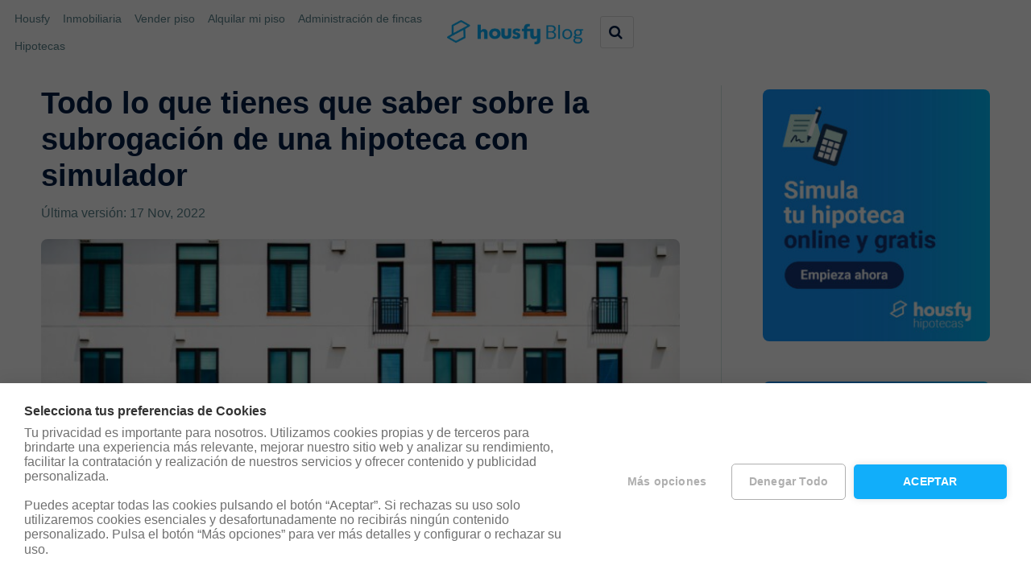

--- FILE ---
content_type: text/html; charset=UTF-8
request_url: https://housfy.com/blog/todo-lo-que-tienes-que-saber-sobre-la-subrogacion-de-una-hipoteca-con-simulador/
body_size: 34968
content:
<!DOCTYPE html>
<html class="no-js" lang="es" prefix="og: https://ogp.me/ns#">

<head itemscope itemtype="http://schema.org/WebSite">
	<meta charset="UTF-8">
	<!-- Always force latest IE rendering engine (even in intranet) & Chrome Frame -->
	<!--[if IE ]>
	<meta http-equiv="X-UA-Compatible" content="IE=edge,chrome=1">
	<![endif]-->
	<link rel="profile" href="http://gmpg.org/xfn/11" />
	
					<link rel="icon" href="https://static0.housfy.com/prod/blog/images/2021/12/09093916/favicon-32x32-1.png" type="image/x-icon" />
		
					<!-- IE10 Tile.-->
			<meta name="msapplication-TileColor" content="#FFFFFF">
			<meta name="msapplication-TileImage" content="https://static0.housfy.com/prod/blog/images/2021/12/09094458/favicon-icon-metro.png">
		
					<!--iOS/android/handheld specific -->
			<link rel="apple-touch-icon-precomposed" href="https://static0.housfy.com/prod/blog/images/2021/12/09094559/favicon-touchicon.png" />
		
					<meta name="viewport" content="width=device-width, initial-scale=1">
			<meta name="apple-mobile-web-app-capable" content="yes">
			<meta name="apple-mobile-web-app-status-bar-style" content="black">
		
		
		<meta itemprop="name" content="Housfy" />

													<link rel="pingback" href="https://housfy.com/blog/xmlrpc.php" />
		<style>img:is([sizes="auto" i], [sizes^="auto," i]) { contain-intrinsic-size: 3000px 1500px }</style>
	<script type="text/javascript">document.documentElement.className = document.documentElement.className.replace( /\bno-js\b/,'js' );</script>
<!-- Optimización en motores de búsqueda por Rank Math PRO -  https://rankmath.com/ -->
<title>Todo lo que tienes que saber sobre la subrogación de una hipoteca con simulador</title>
<meta name="description" content="Mejora las condiciones de tu préstamo hipotecario pero antes asegúrate de hacerlo a través de una subrogación de una hipoteca con simulador."/>
<meta name="robots" content="follow, index, max-snippet:-1, max-video-preview:-1, max-image-preview:large"/>
<link rel="canonical" href="https://housfy.com/blog/todo-lo-que-tienes-que-saber-sobre-la-subrogacion-de-una-hipoteca-con-simulador/" />
<meta property="og:locale" content="es_ES" />
<meta property="og:type" content="article" />
<meta property="og:title" content="Todo lo que tienes que saber sobre la subrogación de una hipoteca con simulador" />
<meta property="og:description" content="Mejora las condiciones de tu préstamo hipotecario pero antes asegúrate de hacerlo a través de una subrogación de una hipoteca con simulador." />
<meta property="og:url" content="https://housfy.com/blog/todo-lo-que-tienes-que-saber-sobre-la-subrogacion-de-una-hipoteca-con-simulador/" />
<meta property="og:site_name" content="Housfy" />
<meta property="article:publisher" content="https://www.facebook.com/housfy/" />
<meta property="article:author" content="https://www.facebook.com/housfy/" />
<meta property="article:section" content="Hipoteca" />
<meta property="og:updated_time" content="2022-11-17T11:58:36+00:00" />
<meta property="og:image" content="https://static0.housfy.com/prod/blog/images/2022/09/29112203/todo-lo-que-tienes-que-saber-sobre-la-subrogacion-de-una-hipoteca-con-simulador-700x466.jpg" />
<meta property="og:image:secure_url" content="https://static0.housfy.com/prod/blog/images/2022/09/29112203/todo-lo-que-tienes-que-saber-sobre-la-subrogacion-de-una-hipoteca-con-simulador-700x466.jpg" />
<meta property="og:image:width" content="680" />
<meta property="og:image:height" content="453" />
<meta property="og:image:alt" content="todo-lo-que-tienes-que-saber-sobre-la-subrogacion-de-una-hipoteca-con-simulador" />
<meta property="og:image:type" content="image/jpeg" />
<meta property="article:published_time" content="2022-09-29T11:26:30+00:00" />
<meta property="article:modified_time" content="2022-11-17T11:58:36+00:00" />
<meta name="twitter:card" content="summary_large_image" />
<meta name="twitter:title" content="Todo lo que tienes que saber sobre la subrogación de una hipoteca con simulador" />
<meta name="twitter:description" content="Mejora las condiciones de tu préstamo hipotecario pero antes asegúrate de hacerlo a través de una subrogación de una hipoteca con simulador." />
<meta name="twitter:site" content="@housfy_es" />
<meta name="twitter:creator" content="@housfy_es" />
<meta name="twitter:image" content="https://static0.housfy.com/prod/blog/images/2022/09/29112203/todo-lo-que-tienes-que-saber-sobre-la-subrogacion-de-una-hipoteca-con-simulador-700x466.jpg" />
<script type="application/ld+json" class="rank-math-schema-pro">{"@context":"https://schema.org","@graph":[{"@type":"Place","@id":"https://housfy.com/blog/#place","geo":{"@type":"GeoCoordinates","latitude":"41.40039253574453","longitude":" 2.189834003370197"},"hasMap":"https://www.google.com/maps/search/?api=1&amp;query=41.40039253574453, 2.189834003370197","address":{"@type":"PostalAddress","streetAddress":"Carrer de T\u00e0nger, 35","addressRegion":"Barcelona","addressLocality":"Barcelona","postalCode":"08018","addressCountry":"ES"}},{"@type":["RealEstateAgent","Organization"],"@id":"https://housfy.com/blog/#organization","name":"Housfy","url":"https://housfy.com/blog","sameAs":["https://www.facebook.com/housfy/","https://twitter.com/housfy_es","https://www.instagram.com/housfy_es/","https://es.linkedin.com/company/housfy","https://www.youtube.com/channel/UCyPrEXAVxrRBdZyfldKtj6Q"],"address":{"@type":"PostalAddress","streetAddress":"Carrer de T\u00e0nger, 35","addressRegion":"Barcelona","addressLocality":"Barcelona","postalCode":"08018","addressCountry":"ES"},"logo":{"@type":"ImageObject","@id":"https://housfy.com/blog/#logo","url":"https://static0.housfy.com/prod/blog/images/2021/12/09094239/Logo_Housfy_blog.png","contentUrl":"https://static0.housfy.com/prod/blog/images/2021/12/09094239/Logo_Housfy_blog.png","caption":"Housfy","inLanguage":"es","width":"500","height":"89"},"openingHours":["Monday,Tuesday,Wednesday,Thursday,Friday 09:00-18:00"],"description":"En Housfy hemos inaugurado la nueva era inmobiliaria en Espa\u00f1a para transformar un mercado opaco en uno transparente. Combinamos nuestra potente inteligencia tecnol\u00f3gica con el asesoramiento humano experto de nuestros m\u00e1s de 400 profesionales y la atenci\u00f3n personal en nuestras m\u00e1s de 15 tiendas en Madrid y Catalu\u00f1a.\nTe lo hacemos todo muy f\u00e1cil y en un solo lugar: desde vender o alquilar r\u00e1pido, hasta gestionar tu comunidad o conseguirte la mejor hipoteca. Eliminamos los l\u00edos y el papeleo tradicional para que tomes la mejor decisi\u00f3n de forma r\u00e1pida, segura y transparente. Somos el cambio que el mercado necesitaba.","legalName":"HOUSFY REAL ESTATE SL","location":{"@id":"https://housfy.com/blog/#place"},"image":{"@id":"https://housfy.com/blog/#logo"},"telephone":"931 760 099"},{"@type":"WebSite","@id":"https://housfy.com/blog/#website","url":"https://housfy.com/blog","name":"Housfy","alternateName":"Housfy","publisher":{"@id":"https://housfy.com/blog/#organization"},"inLanguage":"es"},{"@type":"ImageObject","@id":"https://static0.housfy.com/prod/blog/images/2022/09/29112203/todo-lo-que-tienes-que-saber-sobre-la-subrogacion-de-una-hipoteca-con-simulador-scaled.jpg","url":"https://static0.housfy.com/prod/blog/images/2022/09/29112203/todo-lo-que-tienes-que-saber-sobre-la-subrogacion-de-una-hipoteca-con-simulador-scaled.jpg","width":"2560","height":"1703","caption":"todo-lo-que-tienes-que-saber-sobre-la-subrogacion-de-una-hipoteca-con-simulador","inLanguage":"es"},{"@type":"BreadcrumbList","@id":"https://housfy.com/blog/todo-lo-que-tienes-que-saber-sobre-la-subrogacion-de-una-hipoteca-con-simulador/#breadcrumb","itemListElement":[{"@type":"ListItem","position":"1","item":{"@id":"https://housfy.com/blog","name":"Housfy"}},{"@type":"ListItem","position":"2","item":{"@id":"https://housfy.com/blog/category/hipoteca/","name":"Hipoteca"}},{"@type":"ListItem","position":"3","item":{"@id":"https://housfy.com/blog/todo-lo-que-tienes-que-saber-sobre-la-subrogacion-de-una-hipoteca-con-simulador/","name":"Todo lo que tienes que saber sobre la subrogaci\u00f3n de una hipoteca con simulador"}}]},{"@type":"WebPage","@id":"https://housfy.com/blog/todo-lo-que-tienes-que-saber-sobre-la-subrogacion-de-una-hipoteca-con-simulador/#webpage","url":"https://housfy.com/blog/todo-lo-que-tienes-que-saber-sobre-la-subrogacion-de-una-hipoteca-con-simulador/","name":"Todo lo que tienes que saber sobre la subrogaci\u00f3n de una hipoteca con simulador","datePublished":"2022-09-29T11:26:30+00:00","dateModified":"2022-11-17T11:58:36+00:00","isPartOf":{"@id":"https://housfy.com/blog/#website"},"primaryImageOfPage":{"@id":"https://static0.housfy.com/prod/blog/images/2022/09/29112203/todo-lo-que-tienes-que-saber-sobre-la-subrogacion-de-una-hipoteca-con-simulador-scaled.jpg"},"inLanguage":"es","breadcrumb":{"@id":"https://housfy.com/blog/todo-lo-que-tienes-que-saber-sobre-la-subrogacion-de-una-hipoteca-con-simulador/#breadcrumb"}},{"@type":"Person","@id":"https://housfy.com/blog/author/admin/","name":"Housfy","description":"Housfy, el primer ecosistema de servicios del hogar en Europa, engloba en una sola plataforma todos los servicios relacionados con la vivienda: compraventa de inmuebles, intermediaci\u00f3n hipotecaria, alquileres, inversi\u00f3n inmobiliaria, administraci\u00f3n de fincas y servicios del hogar, como reformas y mudanzas. Fundada en 2017 en Barcelona, Housfy naci\u00f3 con el objetivo de simplificar y digitalizar los procesos inmobiliarios gracias a nuestra tecnolog\u00eda avanzada y a nuestro equipo de profesionales del sector. En pocos a\u00f1os, esto nos ha permitido crecer hasta convertirnos en una referencia en el mercado espa\u00f1ol y europeo. Vis\u00edtanos en www.housfy.com para obtener m\u00e1s informaci\u00f3n sobre todos nuestros servicios inmobiliarios.","url":"https://housfy.com/blog/author/admin/","image":{"@type":"ImageObject","@id":"https://secure.gravatar.com/avatar/c059106454b77725278f1c52ae456664f6796e235e576764c1a18a7f88426f14?s=96&amp;d=mm&amp;r=g","url":"https://secure.gravatar.com/avatar/c059106454b77725278f1c52ae456664f6796e235e576764c1a18a7f88426f14?s=96&amp;d=mm&amp;r=g","caption":"Housfy","inLanguage":"es"},"sameAs":["https://housfy.com/","https://www.facebook.com/housfy/","https://www.instagram.com/housfy_es/","http://admin"],"worksFor":{"@id":"https://housfy.com/blog/#organization"}},{"@type":"BlogPosting","headline":"Todo lo que tienes que saber sobre la subrogaci\u00f3n de una hipoteca con simulador","keywords":"subrogaci\u00f3n de una hipoteca con simulador","datePublished":"2022-09-29T11:26:30+00:00","dateModified":"2022-11-17T11:58:36+00:00","articleSection":"Hipoteca","author":{"@id":"https://housfy.com/blog/author/admin/","name":"Housfy"},"publisher":{"@id":"https://housfy.com/blog/#organization"},"description":"Mejora las condiciones de tu pr\u00e9stamo hipotecario pero antes aseg\u00farate de hacerlo a trav\u00e9s de una subrogaci\u00f3n de una hipoteca con simulador.","name":"Todo lo que tienes que saber sobre la subrogaci\u00f3n de una hipoteca con simulador","@id":"https://housfy.com/blog/todo-lo-que-tienes-que-saber-sobre-la-subrogacion-de-una-hipoteca-con-simulador/#richSnippet","isPartOf":{"@id":"https://housfy.com/blog/todo-lo-que-tienes-que-saber-sobre-la-subrogacion-de-una-hipoteca-con-simulador/#webpage"},"image":{"@id":"https://static0.housfy.com/prod/blog/images/2022/09/29112203/todo-lo-que-tienes-que-saber-sobre-la-subrogacion-de-una-hipoteca-con-simulador-scaled.jpg"},"inLanguage":"es","mainEntityOfPage":{"@id":"https://housfy.com/blog/todo-lo-que-tienes-que-saber-sobre-la-subrogacion-de-una-hipoteca-con-simulador/#webpage"}}]}</script>
<!-- /Plugin Rank Math WordPress SEO -->

<link rel='dns-prefetch' href='//fonts.googleapis.com' />
<link rel="alternate" type="application/rss+xml" title="Housfy &raquo; Feed" href="https://housfy.com/blog/feed/" />
<link rel="alternate" type="application/rss+xml" title="Housfy &raquo; Feed de los comentarios" href="https://housfy.com/blog/comments/feed/" />
<link rel="alternate" type="application/rss+xml" title="Housfy &raquo; Comentario Todo lo que tienes que saber sobre la subrogación de una hipoteca con simulador del feed" href="https://housfy.com/blog/todo-lo-que-tienes-que-saber-sobre-la-subrogacion-de-una-hipoteca-con-simulador/feed/" />
<script type="text/javascript">
/* <![CDATA[ */
window._wpemojiSettings = {"baseUrl":"https:\/\/s.w.org\/images\/core\/emoji\/16.0.1\/72x72\/","ext":".png","svgUrl":"https:\/\/s.w.org\/images\/core\/emoji\/16.0.1\/svg\/","svgExt":".svg","source":{"concatemoji":"https:\/\/housfy.com\/blog\/wp-includes\/js\/wp-emoji-release.min.js"}};
/*! This file is auto-generated */
!function(s,n){var o,i,e;function c(e){try{var t={supportTests:e,timestamp:(new Date).valueOf()};sessionStorage.setItem(o,JSON.stringify(t))}catch(e){}}function p(e,t,n){e.clearRect(0,0,e.canvas.width,e.canvas.height),e.fillText(t,0,0);var t=new Uint32Array(e.getImageData(0,0,e.canvas.width,e.canvas.height).data),a=(e.clearRect(0,0,e.canvas.width,e.canvas.height),e.fillText(n,0,0),new Uint32Array(e.getImageData(0,0,e.canvas.width,e.canvas.height).data));return t.every(function(e,t){return e===a[t]})}function u(e,t){e.clearRect(0,0,e.canvas.width,e.canvas.height),e.fillText(t,0,0);for(var n=e.getImageData(16,16,1,1),a=0;a<n.data.length;a++)if(0!==n.data[a])return!1;return!0}function f(e,t,n,a){switch(t){case"flag":return n(e,"\ud83c\udff3\ufe0f\u200d\u26a7\ufe0f","\ud83c\udff3\ufe0f\u200b\u26a7\ufe0f")?!1:!n(e,"\ud83c\udde8\ud83c\uddf6","\ud83c\udde8\u200b\ud83c\uddf6")&&!n(e,"\ud83c\udff4\udb40\udc67\udb40\udc62\udb40\udc65\udb40\udc6e\udb40\udc67\udb40\udc7f","\ud83c\udff4\u200b\udb40\udc67\u200b\udb40\udc62\u200b\udb40\udc65\u200b\udb40\udc6e\u200b\udb40\udc67\u200b\udb40\udc7f");case"emoji":return!a(e,"\ud83e\udedf")}return!1}function g(e,t,n,a){var r="undefined"!=typeof WorkerGlobalScope&&self instanceof WorkerGlobalScope?new OffscreenCanvas(300,150):s.createElement("canvas"),o=r.getContext("2d",{willReadFrequently:!0}),i=(o.textBaseline="top",o.font="600 32px Arial",{});return e.forEach(function(e){i[e]=t(o,e,n,a)}),i}function t(e){var t=s.createElement("script");t.src=e,t.defer=!0,s.head.appendChild(t)}"undefined"!=typeof Promise&&(o="wpEmojiSettingsSupports",i=["flag","emoji"],n.supports={everything:!0,everythingExceptFlag:!0},e=new Promise(function(e){s.addEventListener("DOMContentLoaded",e,{once:!0})}),new Promise(function(t){var n=function(){try{var e=JSON.parse(sessionStorage.getItem(o));if("object"==typeof e&&"number"==typeof e.timestamp&&(new Date).valueOf()<e.timestamp+604800&&"object"==typeof e.supportTests)return e.supportTests}catch(e){}return null}();if(!n){if("undefined"!=typeof Worker&&"undefined"!=typeof OffscreenCanvas&&"undefined"!=typeof URL&&URL.createObjectURL&&"undefined"!=typeof Blob)try{var e="postMessage("+g.toString()+"("+[JSON.stringify(i),f.toString(),p.toString(),u.toString()].join(",")+"));",a=new Blob([e],{type:"text/javascript"}),r=new Worker(URL.createObjectURL(a),{name:"wpTestEmojiSupports"});return void(r.onmessage=function(e){c(n=e.data),r.terminate(),t(n)})}catch(e){}c(n=g(i,f,p,u))}t(n)}).then(function(e){for(var t in e)n.supports[t]=e[t],n.supports.everything=n.supports.everything&&n.supports[t],"flag"!==t&&(n.supports.everythingExceptFlag=n.supports.everythingExceptFlag&&n.supports[t]);n.supports.everythingExceptFlag=n.supports.everythingExceptFlag&&!n.supports.flag,n.DOMReady=!1,n.readyCallback=function(){n.DOMReady=!0}}).then(function(){return e}).then(function(){var e;n.supports.everything||(n.readyCallback(),(e=n.source||{}).concatemoji?t(e.concatemoji):e.wpemoji&&e.twemoji&&(t(e.twemoji),t(e.wpemoji)))}))}((window,document),window._wpemojiSettings);
/* ]]> */
</script>
<style id='wp-emoji-styles-inline-css' type='text/css'>

	img.wp-smiley, img.emoji {
		display: inline !important;
		border: none !important;
		box-shadow: none !important;
		height: 1em !important;
		width: 1em !important;
		margin: 0 0.07em !important;
		vertical-align: -0.1em !important;
		background: none !important;
		padding: 0 !important;
	}
</style>
<link rel='stylesheet' id='wp-block-library-css' href='https://housfy.com/blog/wp-includes/css/dist/block-library/style.min.css?x40133' type='text/css' media='all' />
<style id='wp-block-library-theme-inline-css' type='text/css'>
.wp-block-audio :where(figcaption){color:#555;font-size:13px;text-align:center}.is-dark-theme .wp-block-audio :where(figcaption){color:#ffffffa6}.wp-block-audio{margin:0 0 1em}.wp-block-code{border:1px solid #ccc;border-radius:4px;font-family:Menlo,Consolas,monaco,monospace;padding:.8em 1em}.wp-block-embed :where(figcaption){color:#555;font-size:13px;text-align:center}.is-dark-theme .wp-block-embed :where(figcaption){color:#ffffffa6}.wp-block-embed{margin:0 0 1em}.blocks-gallery-caption{color:#555;font-size:13px;text-align:center}.is-dark-theme .blocks-gallery-caption{color:#ffffffa6}:root :where(.wp-block-image figcaption){color:#555;font-size:13px;text-align:center}.is-dark-theme :root :where(.wp-block-image figcaption){color:#ffffffa6}.wp-block-image{margin:0 0 1em}.wp-block-pullquote{border-bottom:4px solid;border-top:4px solid;color:currentColor;margin-bottom:1.75em}.wp-block-pullquote cite,.wp-block-pullquote footer,.wp-block-pullquote__citation{color:currentColor;font-size:.8125em;font-style:normal;text-transform:uppercase}.wp-block-quote{border-left:.25em solid;margin:0 0 1.75em;padding-left:1em}.wp-block-quote cite,.wp-block-quote footer{color:currentColor;font-size:.8125em;font-style:normal;position:relative}.wp-block-quote:where(.has-text-align-right){border-left:none;border-right:.25em solid;padding-left:0;padding-right:1em}.wp-block-quote:where(.has-text-align-center){border:none;padding-left:0}.wp-block-quote.is-large,.wp-block-quote.is-style-large,.wp-block-quote:where(.is-style-plain){border:none}.wp-block-search .wp-block-search__label{font-weight:700}.wp-block-search__button{border:1px solid #ccc;padding:.375em .625em}:where(.wp-block-group.has-background){padding:1.25em 2.375em}.wp-block-separator.has-css-opacity{opacity:.4}.wp-block-separator{border:none;border-bottom:2px solid;margin-left:auto;margin-right:auto}.wp-block-separator.has-alpha-channel-opacity{opacity:1}.wp-block-separator:not(.is-style-wide):not(.is-style-dots){width:100px}.wp-block-separator.has-background:not(.is-style-dots){border-bottom:none;height:1px}.wp-block-separator.has-background:not(.is-style-wide):not(.is-style-dots){height:2px}.wp-block-table{margin:0 0 1em}.wp-block-table td,.wp-block-table th{word-break:normal}.wp-block-table :where(figcaption){color:#555;font-size:13px;text-align:center}.is-dark-theme .wp-block-table :where(figcaption){color:#ffffffa6}.wp-block-video :where(figcaption){color:#555;font-size:13px;text-align:center}.is-dark-theme .wp-block-video :where(figcaption){color:#ffffffa6}.wp-block-video{margin:0 0 1em}:root :where(.wp-block-template-part.has-background){margin-bottom:0;margin-top:0;padding:1.25em 2.375em}
</style>
<style id='classic-theme-styles-inline-css' type='text/css'>
/*! This file is auto-generated */
.wp-block-button__link{color:#fff;background-color:#32373c;border-radius:9999px;box-shadow:none;text-decoration:none;padding:calc(.667em + 2px) calc(1.333em + 2px);font-size:1.125em}.wp-block-file__button{background:#32373c;color:#fff;text-decoration:none}
</style>
<style id='global-styles-inline-css' type='text/css'>
:root{--wp--preset--aspect-ratio--square: 1;--wp--preset--aspect-ratio--4-3: 4/3;--wp--preset--aspect-ratio--3-4: 3/4;--wp--preset--aspect-ratio--3-2: 3/2;--wp--preset--aspect-ratio--2-3: 2/3;--wp--preset--aspect-ratio--16-9: 16/9;--wp--preset--aspect-ratio--9-16: 9/16;--wp--preset--color--black: #000000;--wp--preset--color--cyan-bluish-gray: #abb8c3;--wp--preset--color--white: #ffffff;--wp--preset--color--pale-pink: #f78da7;--wp--preset--color--vivid-red: #cf2e2e;--wp--preset--color--luminous-vivid-orange: #ff6900;--wp--preset--color--luminous-vivid-amber: #fcb900;--wp--preset--color--light-green-cyan: #7bdcb5;--wp--preset--color--vivid-green-cyan: #00d084;--wp--preset--color--pale-cyan-blue: #8ed1fc;--wp--preset--color--vivid-cyan-blue: #0693e3;--wp--preset--color--vivid-purple: #9b51e0;--wp--preset--gradient--vivid-cyan-blue-to-vivid-purple: linear-gradient(135deg,rgba(6,147,227,1) 0%,rgb(155,81,224) 100%);--wp--preset--gradient--light-green-cyan-to-vivid-green-cyan: linear-gradient(135deg,rgb(122,220,180) 0%,rgb(0,208,130) 100%);--wp--preset--gradient--luminous-vivid-amber-to-luminous-vivid-orange: linear-gradient(135deg,rgba(252,185,0,1) 0%,rgba(255,105,0,1) 100%);--wp--preset--gradient--luminous-vivid-orange-to-vivid-red: linear-gradient(135deg,rgba(255,105,0,1) 0%,rgb(207,46,46) 100%);--wp--preset--gradient--very-light-gray-to-cyan-bluish-gray: linear-gradient(135deg,rgb(238,238,238) 0%,rgb(169,184,195) 100%);--wp--preset--gradient--cool-to-warm-spectrum: linear-gradient(135deg,rgb(74,234,220) 0%,rgb(151,120,209) 20%,rgb(207,42,186) 40%,rgb(238,44,130) 60%,rgb(251,105,98) 80%,rgb(254,248,76) 100%);--wp--preset--gradient--blush-light-purple: linear-gradient(135deg,rgb(255,206,236) 0%,rgb(152,150,240) 100%);--wp--preset--gradient--blush-bordeaux: linear-gradient(135deg,rgb(254,205,165) 0%,rgb(254,45,45) 50%,rgb(107,0,62) 100%);--wp--preset--gradient--luminous-dusk: linear-gradient(135deg,rgb(255,203,112) 0%,rgb(199,81,192) 50%,rgb(65,88,208) 100%);--wp--preset--gradient--pale-ocean: linear-gradient(135deg,rgb(255,245,203) 0%,rgb(182,227,212) 50%,rgb(51,167,181) 100%);--wp--preset--gradient--electric-grass: linear-gradient(135deg,rgb(202,248,128) 0%,rgb(113,206,126) 100%);--wp--preset--gradient--midnight: linear-gradient(135deg,rgb(2,3,129) 0%,rgb(40,116,252) 100%);--wp--preset--font-size--small: 13px;--wp--preset--font-size--medium: 20px;--wp--preset--font-size--large: 36px;--wp--preset--font-size--x-large: 42px;--wp--preset--spacing--20: 0.44rem;--wp--preset--spacing--30: 0.67rem;--wp--preset--spacing--40: 1rem;--wp--preset--spacing--50: 1.5rem;--wp--preset--spacing--60: 2.25rem;--wp--preset--spacing--70: 3.38rem;--wp--preset--spacing--80: 5.06rem;--wp--preset--shadow--natural: 6px 6px 9px rgba(0, 0, 0, 0.2);--wp--preset--shadow--deep: 12px 12px 50px rgba(0, 0, 0, 0.4);--wp--preset--shadow--sharp: 6px 6px 0px rgba(0, 0, 0, 0.2);--wp--preset--shadow--outlined: 6px 6px 0px -3px rgba(255, 255, 255, 1), 6px 6px rgba(0, 0, 0, 1);--wp--preset--shadow--crisp: 6px 6px 0px rgba(0, 0, 0, 1);}:where(.is-layout-flex){gap: 0.5em;}:where(.is-layout-grid){gap: 0.5em;}body .is-layout-flex{display: flex;}.is-layout-flex{flex-wrap: wrap;align-items: center;}.is-layout-flex > :is(*, div){margin: 0;}body .is-layout-grid{display: grid;}.is-layout-grid > :is(*, div){margin: 0;}:where(.wp-block-columns.is-layout-flex){gap: 2em;}:where(.wp-block-columns.is-layout-grid){gap: 2em;}:where(.wp-block-post-template.is-layout-flex){gap: 1.25em;}:where(.wp-block-post-template.is-layout-grid){gap: 1.25em;}.has-black-color{color: var(--wp--preset--color--black) !important;}.has-cyan-bluish-gray-color{color: var(--wp--preset--color--cyan-bluish-gray) !important;}.has-white-color{color: var(--wp--preset--color--white) !important;}.has-pale-pink-color{color: var(--wp--preset--color--pale-pink) !important;}.has-vivid-red-color{color: var(--wp--preset--color--vivid-red) !important;}.has-luminous-vivid-orange-color{color: var(--wp--preset--color--luminous-vivid-orange) !important;}.has-luminous-vivid-amber-color{color: var(--wp--preset--color--luminous-vivid-amber) !important;}.has-light-green-cyan-color{color: var(--wp--preset--color--light-green-cyan) !important;}.has-vivid-green-cyan-color{color: var(--wp--preset--color--vivid-green-cyan) !important;}.has-pale-cyan-blue-color{color: var(--wp--preset--color--pale-cyan-blue) !important;}.has-vivid-cyan-blue-color{color: var(--wp--preset--color--vivid-cyan-blue) !important;}.has-vivid-purple-color{color: var(--wp--preset--color--vivid-purple) !important;}.has-black-background-color{background-color: var(--wp--preset--color--black) !important;}.has-cyan-bluish-gray-background-color{background-color: var(--wp--preset--color--cyan-bluish-gray) !important;}.has-white-background-color{background-color: var(--wp--preset--color--white) !important;}.has-pale-pink-background-color{background-color: var(--wp--preset--color--pale-pink) !important;}.has-vivid-red-background-color{background-color: var(--wp--preset--color--vivid-red) !important;}.has-luminous-vivid-orange-background-color{background-color: var(--wp--preset--color--luminous-vivid-orange) !important;}.has-luminous-vivid-amber-background-color{background-color: var(--wp--preset--color--luminous-vivid-amber) !important;}.has-light-green-cyan-background-color{background-color: var(--wp--preset--color--light-green-cyan) !important;}.has-vivid-green-cyan-background-color{background-color: var(--wp--preset--color--vivid-green-cyan) !important;}.has-pale-cyan-blue-background-color{background-color: var(--wp--preset--color--pale-cyan-blue) !important;}.has-vivid-cyan-blue-background-color{background-color: var(--wp--preset--color--vivid-cyan-blue) !important;}.has-vivid-purple-background-color{background-color: var(--wp--preset--color--vivid-purple) !important;}.has-black-border-color{border-color: var(--wp--preset--color--black) !important;}.has-cyan-bluish-gray-border-color{border-color: var(--wp--preset--color--cyan-bluish-gray) !important;}.has-white-border-color{border-color: var(--wp--preset--color--white) !important;}.has-pale-pink-border-color{border-color: var(--wp--preset--color--pale-pink) !important;}.has-vivid-red-border-color{border-color: var(--wp--preset--color--vivid-red) !important;}.has-luminous-vivid-orange-border-color{border-color: var(--wp--preset--color--luminous-vivid-orange) !important;}.has-luminous-vivid-amber-border-color{border-color: var(--wp--preset--color--luminous-vivid-amber) !important;}.has-light-green-cyan-border-color{border-color: var(--wp--preset--color--light-green-cyan) !important;}.has-vivid-green-cyan-border-color{border-color: var(--wp--preset--color--vivid-green-cyan) !important;}.has-pale-cyan-blue-border-color{border-color: var(--wp--preset--color--pale-cyan-blue) !important;}.has-vivid-cyan-blue-border-color{border-color: var(--wp--preset--color--vivid-cyan-blue) !important;}.has-vivid-purple-border-color{border-color: var(--wp--preset--color--vivid-purple) !important;}.has-vivid-cyan-blue-to-vivid-purple-gradient-background{background: var(--wp--preset--gradient--vivid-cyan-blue-to-vivid-purple) !important;}.has-light-green-cyan-to-vivid-green-cyan-gradient-background{background: var(--wp--preset--gradient--light-green-cyan-to-vivid-green-cyan) !important;}.has-luminous-vivid-amber-to-luminous-vivid-orange-gradient-background{background: var(--wp--preset--gradient--luminous-vivid-amber-to-luminous-vivid-orange) !important;}.has-luminous-vivid-orange-to-vivid-red-gradient-background{background: var(--wp--preset--gradient--luminous-vivid-orange-to-vivid-red) !important;}.has-very-light-gray-to-cyan-bluish-gray-gradient-background{background: var(--wp--preset--gradient--very-light-gray-to-cyan-bluish-gray) !important;}.has-cool-to-warm-spectrum-gradient-background{background: var(--wp--preset--gradient--cool-to-warm-spectrum) !important;}.has-blush-light-purple-gradient-background{background: var(--wp--preset--gradient--blush-light-purple) !important;}.has-blush-bordeaux-gradient-background{background: var(--wp--preset--gradient--blush-bordeaux) !important;}.has-luminous-dusk-gradient-background{background: var(--wp--preset--gradient--luminous-dusk) !important;}.has-pale-ocean-gradient-background{background: var(--wp--preset--gradient--pale-ocean) !important;}.has-electric-grass-gradient-background{background: var(--wp--preset--gradient--electric-grass) !important;}.has-midnight-gradient-background{background: var(--wp--preset--gradient--midnight) !important;}.has-small-font-size{font-size: var(--wp--preset--font-size--small) !important;}.has-medium-font-size{font-size: var(--wp--preset--font-size--medium) !important;}.has-large-font-size{font-size: var(--wp--preset--font-size--large) !important;}.has-x-large-font-size{font-size: var(--wp--preset--font-size--x-large) !important;}
:where(.wp-block-post-template.is-layout-flex){gap: 1.25em;}:where(.wp-block-post-template.is-layout-grid){gap: 1.25em;}
:where(.wp-block-columns.is-layout-flex){gap: 2em;}:where(.wp-block-columns.is-layout-grid){gap: 2em;}
:root :where(.wp-block-pullquote){font-size: 1.5em;line-height: 1.6;}
</style>
<link rel='stylesheet' id='widgetopts-styles-css' href='https://housfy.com/blog/wp-content/plugins/widget-options/assets/css/widget-options.css?x40133' type='text/css' media='all' />
<link rel='stylesheet' id='manrope-font-css' href='https://fonts.googleapis.com/css2?family=Manrope%3Awght%40700&#038;display=swap&#038;ver=6.8.3' type='text/css' media='all' />
<link rel='stylesheet' id='parent-style-css' href='https://housfy.com/blog/wp-content/themes/mts_schema/style.css?x40133' type='text/css' media='all' />
<link rel='stylesheet' id='schema-stylesheet-css' href='https://housfy.com/blog/wp-content/themes/housfy-schema/style.css?x40133' type='text/css' media='all' />
<style id='schema-stylesheet-inline-css' type='text/css'>

		body {background-color:#ffffff;}
		.main-header.regular_header, .regular_header #primary-navigation .navigation ul ul li {background-color:#ffffff;}
		.main-header.logo_in_nav_header, .logo_in_nav_header #primary-navigation .navigation ul ul li {background-color:#ffffff;}
		body {background-color:#ffffff;}
		.pace .pace-progress, #mobile-menu-wrapper ul li a:hover, .pagination .page-numbers.current, .pagination a:hover, .single .pagination a:hover .current { background: #11aefa; }
		.postauthor h5, .textwidget a, .pnavigation2 a, .sidebar.c-4-12 a:hover, footer .widget li a:hover, .sidebar.c-4-12 a:hover, .reply a, .title a:hover, .post-info a:hover, .widget .thecomment, #tabber .inside li a:hover, .readMore a:hover, .fn a, a, a:hover, #secondary-navigation .navigation ul li a:hover, .readMore a, #primary-navigation a:hover, #secondary-navigation .navigation ul .current-menu-item a, .widget .wp_review_tab_widget_content a, .sidebar .wpt_widget_content a { color:#11aefa; }
		a#pull, #commentform input#submit, #mtscontact_submit, .mts-subscribe input[type='submit'], .widget_product_search input[type='submit'], #move-to-top:hover, .currenttext, .pagination a:hover, .pagination .nav-previous a:hover, .pagination .nav-next a:hover, #load-posts a:hover, .single .pagination a:hover .currenttext, .single .pagination > .current .currenttext, #tabber ul.tabs li a.selected, .tagcloud a, .wp-block-tag-cloud a, .navigation ul .sfHover a, .woocommerce a.button, .woocommerce-page a.button, .woocommerce button.button, .woocommerce-page button.button, .woocommerce input.button, .woocommerce-page input.button, .woocommerce #respond input#submit, .woocommerce-page #respond input#submit, .woocommerce #content input.button, .woocommerce-page #content input.button, .woocommerce .bypostauthor:after, #searchsubmit, .woocommerce nav.woocommerce-pagination ul li span.current, .woocommerce-page nav.woocommerce-pagination ul li span.current, .woocommerce #content nav.woocommerce-pagination ul li span.current, .woocommerce-page #content nav.woocommerce-pagination ul li span.current, .woocommerce nav.woocommerce-pagination ul li a:hover, .woocommerce-page nav.woocommerce-pagination ul li a:hover, .woocommerce #content nav.woocommerce-pagination ul li a:hover, .woocommerce-page #content nav.woocommerce-pagination ul li a:hover, .woocommerce nav.woocommerce-pagination ul li a:focus, .woocommerce-page nav.woocommerce-pagination ul li a:focus, .woocommerce #content nav.woocommerce-pagination ul li a:focus, .woocommerce-page #content nav.woocommerce-pagination ul li a:focus, .woocommerce a.button, .woocommerce-page a.button, .woocommerce button.button, .woocommerce-page button.button, .woocommerce input.button, .woocommerce-page input.button, .woocommerce #respond input#submit, .woocommerce-page #respond input#submit, .woocommerce #content input.button, .woocommerce-page #content input.button, .latestPost-review-wrapper, .latestPost .review-type-circle.latestPost-review-wrapper, #wpmm-megamenu .review-total-only, .sbutton, #searchsubmit, .widget .wpt_widget_content #tags-tab-content ul li a, .widget .review-total-only.large-thumb, #add_payment_method .wc-proceed-to-checkout a.checkout-button, .woocommerce-cart .wc-proceed-to-checkout a.checkout-button, .woocommerce-checkout .wc-proceed-to-checkout a.checkout-button, .woocommerce #respond input#submit.alt:hover, .woocommerce a.button.alt:hover, .woocommerce button.button.alt:hover, .woocommerce input.button.alt:hover, .woocommerce #respond input#submit.alt, .woocommerce a.button.alt, .woocommerce button.button.alt, .woocommerce input.button.alt, .woocommerce-account .woocommerce-MyAccount-navigation li.is-active, .woocommerce-product-search button[type='submit'], .woocommerce .woocommerce-widget-layered-nav-dropdown__submit, .wp-block-search .wp-block-search__button { background-color:#11aefa; color: #fff!important; }
		.related-posts .title a:hover, .latestPost .title a { color: #11aefa; }
		.navigation #wpmm-megamenu .wpmm-pagination a { background-color: #11aefa!important; }
		#header .sbutton, #secondary-navigation .ajax-search-results li a:hover { color: #11aefa!important; }
		footer {background-color:#222222; }
		
		.copyrights { background-color: #ffffff; }
		.flex-control-thumbs .flex-active{ border-top:3px solid #11aefa;}
		.wpmm-megamenu-showing.wpmm-light-scheme { background-color:#11aefa!important; }
		.regular_header #header {background-color:#222222; }
		.logo_in_nav_header #header {background-color:#ffffff; }
		
		.shareit { top: 282px; left: auto; margin: 0 0 0 -135px; width: 90px; position: fixed; padding: 5px; border:none; border-right: 0;}
		.share-item {margin: 2px;} .shareit.modern, .shareit.circular { margin: 0 0 0 -146px }
		
		
		
		
		
	
</style>
<link rel='stylesheet' id='responsive-css' href='https://housfy.com/blog/wp-content/themes/mts_schema/css/responsive.css?x40133' type='text/css' media='all' />
<link rel='stylesheet' id='fontawesome-css' href='https://housfy.com/blog/wp-content/themes/mts_schema/css/font-awesome.min.css?x40133' type='text/css' media='all' />
<script type="text/javascript" src="https://housfy.com/blog/wp-includes/js/jquery/jquery.min.js?x40133" id="jquery-core-js"></script>
<script type="text/javascript" defer='defer' src="https://housfy.com/blog/wp-includes/js/jquery/jquery-migrate.min.js?x40133" id="jquery-migrate-js"></script>
<link rel="https://api.w.org/" href="https://housfy.com/blog/wp-json/" /><link rel="alternate" title="JSON" type="application/json" href="https://housfy.com/blog/wp-json/wp/v2/posts/41129" /><link rel="EditURI" type="application/rsd+xml" title="RSD" href="https://housfy.com/blog/xmlrpc.php?rsd" />
<meta name="generator" content="WordPress 6.8.3" />
<link rel='shortlink' href='https://housfy.com/blog/?p=41129' />
<link rel="alternate" title="oEmbed (JSON)" type="application/json+oembed" href="https://housfy.com/blog/wp-json/oembed/1.0/embed?url=https%3A%2F%2Fhousfy.com%2Fblog%2Ftodo-lo-que-tienes-que-saber-sobre-la-subrogacion-de-una-hipoteca-con-simulador%2F" />
<link rel="alternate" title="oEmbed (XML)" type="text/xml+oembed" href="https://housfy.com/blog/wp-json/oembed/1.0/embed?url=https%3A%2F%2Fhousfy.com%2Fblog%2Ftodo-lo-que-tienes-que-saber-sobre-la-subrogacion-de-una-hipoteca-con-simulador%2F&#038;format=xml" />
<link href="//fonts.googleapis.com/css?family=Roboto:normal|Roboto:700&amp;subset=latin&display=swap" rel="stylesheet" type="text/css">
<style type="text/css">
#logo a { font-family: 'Roboto'; font-weight: normal; font-size: 32px; color: #001c45;text-transform: uppercase; }
#primary-navigation a, .mts-cart { font-family: 'Roboto'; font-weight: normal; font-size: 13px; color: #001c45; }
#secondary-navigation a { font-family: 'Roboto'; font-weight: normal; font-size: 14px; color: #5a828b;text-transform: uppercase; }
.latestPost .title a { font-family: 'Roboto'; font-weight: 700; font-size: 38px; color: #001c45;line-height: 45px; }
.single-title { font-family: 'Roboto'; font-weight: 700; font-size: 20px; color: #001c45;line-height: 45px; }
body { font-family: 'Roboto'; font-weight: normal; font-size: 16px; color: #5a828b; }
#sidebar .widget h3 { font-family: 'Roboto'; font-weight: normal; font-size: 20px; color: #001c45;text-transform: uppercase; }
#sidebar .widget { font-family: 'Roboto'; font-weight: normal; font-size: 16px; color: #5a828b; }
.footer-widgets h3 { font-family: 'Roboto'; font-weight: normal; font-size: 18px; color: #ffffff;text-transform: uppercase; }
.f-widget a, footer .wpt_widget_content a, footer .wp_review_tab_widget_content a, footer .wpt_tab_widget_content a, footer .widget .wp_review_tab_widget_content a { font-family: 'Roboto'; font-weight: normal; font-size: 16px; color: #999999; }
.footer-widgets, .f-widget .top-posts .comment_num, footer .meta, footer .twitter_time, footer .widget .wpt_widget_content .wpt-postmeta, footer .widget .wpt_comment_content, footer .widget .wpt_excerpt, footer .wp_review_tab_widget_content .wp-review-tab-postmeta, footer .advanced-recent-posts p, footer .popular-posts p, footer .category-posts p { font-family: 'Roboto'; font-weight: normal; font-size: 16px; color: #777777; }
#copyright-note { font-family: 'Roboto'; font-weight: normal; font-size: 14px; color: #7e7d7d; }
h1 { font-family: 'Roboto'; font-weight: normal; font-size: 28px; color: #001c45; }
h2 { font-family: 'Roboto'; font-weight: normal; font-size: 24px; color: #001c45; }
h3 { font-family: 'Roboto'; font-weight: normal; font-size: 22px; color: #001c45; }
h4 { font-family: 'Roboto'; font-weight: normal; font-size: 20px; color: #001c45; }
h5 { font-family: 'Roboto'; font-weight: normal; font-size: 18px; color: #001c45; }
h6 { font-family: 'Roboto'; font-weight: normal; font-size: 16px; color: #001c45; }
</style>
			
				<style type="text/css" id="wp-custom-css">
			/* Reducir H1 a 20px SOLO en dispositivos móviles (limpio) */
@media only screen and (max-width: 767px) {                
    html body.single .entry-content h1,                
    html body.single .entry-title,                
    html body.single h1 {                
        font-size: 24px !important;                
        line-height: 1.2 !important;                
    }                
}
/* --- Ajustar espacios del primer párrafo --- */
.post-single-content.entry-content p:first-of-type {
    /* Mantiene el párrafo pegado arriba a la imagen */
    margin-top: -15px !important;                
    padding-top: 0 !important;                
    /* Fuerza más espacio blanco DEBAJO de este párrafo */
    margin-bottom: 50px !important; /* Ajusta este valor (px) para más o menos espacio */
}
/* Borra el nombre feo de autor en página de autor */
.author .page-title { display: none; }		</style>
		
	<!-- CookieHub -->
	<link rel="preconnect" href="https://cookiehub.net">
	<script type="text/javascript">
		var cpm = {};(function(h,u,b){var d=h.getElementsByTagName('script')[0],e=h.createElement('script');e.async=true;e.src='https://cookiehub.net/c2/0c55d429.js';e.onload=function(){u.cookiehub.load(b);};d.parentNode.insertBefore(e,d);})(document,window,cpm);
	</script>
	<!-- End CookieHub -->
	
	<!-- Global site tag (gtag.js) - Google Analytics -->
	<script async src="https://www.googletagmanager.com/gtag/js?id=G-R985M7SSBN"></script>
	<script>
	  	window.dataLayer = window.dataLayer || [];
		function gtag(){
			dataLayer.push(arguments);
		}

		let postCategory = null;
					postCategory="Hipoteca";
			postCategories=[{"term_id":123,"name":"Hipoteca","slug":"hipoteca","term_group":0,"term_taxonomy_id":123,"taxonomy":"category","description":"","parent":0,"count":820,"filter":"raw","cat_ID":123,"category_count":820,"category_description":"","cat_name":"Hipoteca","category_nicename":"hipoteca","category_parent":0}];
			blogTitle="Todo lo que tienes que saber sobre la subrogaci\u00f3n de una hipoteca con simulador";

			postCategoriesList=postCategories.map(category => category.slug)
			document.postCategoriesList = postCategoriesList;
		
		gtag('js', new Date());
		gtag('set',
		{
			'custom_map':
			{
				'dimension7': 'Blog Post Category'
			}
		});
		gtag('config', 'G-R985M7SSBN', { 'Blog Post Category': postCategory });

	</script>
	

</head>

<body id="blog" class="wp-singular post-template-default single single-post postid-41129 single-format-standard wp-embed-responsive wp-theme-mts_schema wp-child-theme-housfy-schema main default cslayout" itemscope itemtype="http://schema.org/WebPage">
	<div class="main-container">
		
									<header id="site-header" class="main-header logo_in_nav_header" role="banner" itemscope itemtype="http://schema.org/WPHeader">
						<div class="clear" id="catcher"></div>
						<div id="header" class="sticky-navigation">		
							<div class="housfy-mobile-navigation-bar">
								<div class="container">
									<div class="pull-container"><a href="#" id="pull" class="toggle-mobile-menu"></a></div>
																			<div id="logo-mobile" class="image-logo-mobile" itemprop="headline">
											<a href="/blog/"><img src="https://static0.housfy.com/prod/blog/images/2021/12/09094239/Logo_Housfy_blog.png" alt="Housfy" width="150" height="25"/></a>
										</div>
																	</div>			
							</div>				
							<div class="container">						
								<div id="secondary-navigation" class="secondary-navigation" role="navigation" itemscope itemtype="http://schema.org/SiteNavigationElement">									
									<nav class="housfy-header-navigation navigation clearfix">
										<ul id="menu-header-left-menu" class="menu clearfix"><li id="menu-item-35361" class="menu-item menu-item-type-custom menu-item-object-custom menu-item-35361"><a href="https://housfy.com/">Housfy</a></li>
<li id="menu-item-55982" class="menu-item menu-item-type-custom menu-item-object-custom menu-item-has-children menu-item-55982"><a href="https://housfy.com/inmobiliarias">Inmobiliaria</a>
<ul class="sub-menu">
	<li id="menu-item-60522" class="menu-item menu-item-type-custom menu-item-object-custom menu-item-60522"><a href="https://housfy.com/inmobiliarias/madrid/madrid">Inmobiliaria en Madrid</a></li>
	<li id="menu-item-60523" class="menu-item menu-item-type-custom menu-item-object-custom menu-item-60523"><a href="https://housfy.com/inmobiliarias/barcelona/barcelona">Inmobiliaria en Barcelona</a></li>
	<li id="menu-item-55985" class="menu-item menu-item-type-custom menu-item-object-custom menu-item-55985"><a href="https://housfy.com/venta-pisos">Viviendas en venta</a></li>
	<li id="menu-item-61065" class="menu-item menu-item-type-custom menu-item-object-custom menu-item-61065"><a href="https://housfy.com/alquiler-inmuebles">Viviendas en alquiler</a></li>
</ul>
</li>
<li id="menu-item-61049" class="menu-item menu-item-type-custom menu-item-object-custom menu-item-has-children menu-item-61049"><a href="https://housfy.com/vender-pisos">Vender piso</a>
<ul class="sub-menu">
	<li id="menu-item-61050" class="menu-item menu-item-type-custom menu-item-object-custom menu-item-61050"><a href="https://housfy.com/vender-pisos/barcelona/barcelona">Vender piso en Barcelona</a></li>
	<li id="menu-item-61051" class="menu-item menu-item-type-custom menu-item-object-custom menu-item-61051"><a href="https://housfy.com/vender-pisos/madrid/madrid">Vender piso en Madrid</a></li>
	<li id="menu-item-61052" class="menu-item menu-item-type-custom menu-item-object-custom menu-item-61052"><a href="https://housfy.com/vender-pisos/valoracion-piso">Cuánto vale mi casa</a></li>
	<li id="menu-item-61053" class="menu-item menu-item-type-custom menu-item-object-custom menu-item-61053"><a href="https://housfy.com/vender-pisos/tasador-presencial-de-viviendas">Tasación presencial</a></li>
</ul>
</li>
<li id="menu-item-61054" class="menu-item menu-item-type-custom menu-item-object-custom menu-item-has-children menu-item-61054"><a href="https://housfy.com/alquileres">Alquilar mi piso</a>
<ul class="sub-menu">
	<li id="menu-item-61055" class="menu-item menu-item-type-custom menu-item-object-custom menu-item-61055"><a href="https://housfy.com/alquileres/gestion-alquiler/barcelona/barcelona">Gestión de alquileres en Barcelona</a></li>
	<li id="menu-item-61056" class="menu-item menu-item-type-custom menu-item-object-custom menu-item-61056"><a href="https://housfy.com/alquileres/gestion-alquiler/madrid/madrid">Gestión de alquileres en Madrid</a></li>
	<li id="menu-item-61057" class="menu-item menu-item-type-custom menu-item-object-custom menu-item-61057"><a href="https://housfy.com/alquileres/calculadora-rentabilidad">Calcular rentabilidad alquiler</a></li>
</ul>
</li>
<li id="menu-item-61058" class="menu-item menu-item-type-custom menu-item-object-custom menu-item-61058"><a href="https://housfy.com/administracion-fincas">Administración de fincas</a></li>
<li id="menu-item-61059" class="menu-item menu-item-type-custom menu-item-object-custom menu-item-has-children menu-item-61059"><a href="https://housfy.com/hipoteca">Hipotecas</a>
<ul class="sub-menu">
	<li id="menu-item-61060" class="menu-item menu-item-type-custom menu-item-object-custom menu-item-61060"><a href="https://housfy.com/hipoteca/mejorar-hipoteca">Mejorar hipoteca</a></li>
	<li id="menu-item-61061" class="menu-item menu-item-type-custom menu-item-object-custom menu-item-61061"><a href="https://housfy.com/hipoteca/hipoteca-100">Hipoteca 100</a></li>
	<li id="menu-item-61062" class="menu-item menu-item-type-custom menu-item-object-custom menu-item-61062"><a href="https://housfy.com/hipoteca/simulador-hipoteca">Simulador de hipotecas</a></li>
	<li id="menu-item-61063" class="menu-item menu-item-type-custom menu-item-object-custom menu-item-61063"><a href="https://housfy.com/hipoteca/broker-hipotecario">Brókers hipotecarios</a></li>
	<li id="menu-item-61064" class="menu-item menu-item-type-custom menu-item-object-custom menu-item-61064"><a href="https://housfy.com/vender-pisos/precio-pisos/">Evolutivo precio vivienda</a></li>
</ul>
</li>
</ul>										<div class="logo-wrap">
																							<div id="logo" class="image-logo" itemprop="headline">
													<a href="/blog/"><img src="https://static0.housfy.com/prod/blog/images/2021/12/09094239/Logo_Housfy_blog.png" alt="Housfy" width="170" height="30"/></a>
												</div>
																					</div>
										<ul id="menu-header-right-menu" class="menu clearfix menu-right"><li class="menu-header-search">
<form method="get" id="searchform" class="search-form" action="https://housfy.com/blog" _lpchecked="1">
	<fieldset>
		<input type="text" name="s" id="s" value="" placeholder="Search the site"  />
		<button id="search-image" class="sbutton" type="submit" value="Search">Search</button>
	</fieldset>
</form>
</li></ul>									</nav>
									<nav id="housfy-mobile-menu-wrapper" class="navigation mobile-only clearfix housfy-mobile-menu-wrapper mobile-menu-wrapper">
										<ul id="menu-header-left-menu-1" class="menu clearfix menu-mobile-first"><li class="menu-item menu-item-type-custom menu-item-object-custom menu-item-35361"><a href="https://housfy.com/">Housfy</a></li>
<li class="menu-item menu-item-type-custom menu-item-object-custom menu-item-has-children menu-item-55982"><a href="https://housfy.com/inmobiliarias">Inmobiliaria</a>
<ul class="sub-menu">
	<li class="menu-item menu-item-type-custom menu-item-object-custom menu-item-60522"><a href="https://housfy.com/inmobiliarias/madrid/madrid">Inmobiliaria en Madrid</a></li>
	<li class="menu-item menu-item-type-custom menu-item-object-custom menu-item-60523"><a href="https://housfy.com/inmobiliarias/barcelona/barcelona">Inmobiliaria en Barcelona</a></li>
	<li class="menu-item menu-item-type-custom menu-item-object-custom menu-item-55985"><a href="https://housfy.com/venta-pisos">Viviendas en venta</a></li>
	<li class="menu-item menu-item-type-custom menu-item-object-custom menu-item-61065"><a href="https://housfy.com/alquiler-inmuebles">Viviendas en alquiler</a></li>
</ul>
</li>
<li class="menu-item menu-item-type-custom menu-item-object-custom menu-item-has-children menu-item-61049"><a href="https://housfy.com/vender-pisos">Vender piso</a>
<ul class="sub-menu">
	<li class="menu-item menu-item-type-custom menu-item-object-custom menu-item-61050"><a href="https://housfy.com/vender-pisos/barcelona/barcelona">Vender piso en Barcelona</a></li>
	<li class="menu-item menu-item-type-custom menu-item-object-custom menu-item-61051"><a href="https://housfy.com/vender-pisos/madrid/madrid">Vender piso en Madrid</a></li>
	<li class="menu-item menu-item-type-custom menu-item-object-custom menu-item-61052"><a href="https://housfy.com/vender-pisos/valoracion-piso">Cuánto vale mi casa</a></li>
	<li class="menu-item menu-item-type-custom menu-item-object-custom menu-item-61053"><a href="https://housfy.com/vender-pisos/tasador-presencial-de-viviendas">Tasación presencial</a></li>
</ul>
</li>
<li class="menu-item menu-item-type-custom menu-item-object-custom menu-item-has-children menu-item-61054"><a href="https://housfy.com/alquileres">Alquilar mi piso</a>
<ul class="sub-menu">
	<li class="menu-item menu-item-type-custom menu-item-object-custom menu-item-61055"><a href="https://housfy.com/alquileres/gestion-alquiler/barcelona/barcelona">Gestión de alquileres en Barcelona</a></li>
	<li class="menu-item menu-item-type-custom menu-item-object-custom menu-item-61056"><a href="https://housfy.com/alquileres/gestion-alquiler/madrid/madrid">Gestión de alquileres en Madrid</a></li>
	<li class="menu-item menu-item-type-custom menu-item-object-custom menu-item-61057"><a href="https://housfy.com/alquileres/calculadora-rentabilidad">Calcular rentabilidad alquiler</a></li>
</ul>
</li>
<li class="menu-item menu-item-type-custom menu-item-object-custom menu-item-61058"><a href="https://housfy.com/administracion-fincas">Administración de fincas</a></li>
<li class="menu-item menu-item-type-custom menu-item-object-custom menu-item-has-children menu-item-61059"><a href="https://housfy.com/hipoteca">Hipotecas</a>
<ul class="sub-menu">
	<li class="menu-item menu-item-type-custom menu-item-object-custom menu-item-61060"><a href="https://housfy.com/hipoteca/mejorar-hipoteca">Mejorar hipoteca</a></li>
	<li class="menu-item menu-item-type-custom menu-item-object-custom menu-item-61061"><a href="https://housfy.com/hipoteca/hipoteca-100">Hipoteca 100</a></li>
	<li class="menu-item menu-item-type-custom menu-item-object-custom menu-item-61062"><a href="https://housfy.com/hipoteca/simulador-hipoteca">Simulador de hipotecas</a></li>
	<li class="menu-item menu-item-type-custom menu-item-object-custom menu-item-61063"><a href="https://housfy.com/hipoteca/broker-hipotecario">Brókers hipotecarios</a></li>
	<li class="menu-item menu-item-type-custom menu-item-object-custom menu-item-61064"><a href="https://housfy.com/vender-pisos/precio-pisos/">Evolutivo precio vivienda</a></li>
</ul>
</li>
</ul><ul id="menu-header-right-menu-1" class="menu clearfix"><li class="menu-header-search">
<form method="get" id="searchform" class="search-form" action="https://housfy.com/blog" _lpchecked="1">
	<fieldset>
		<input type="text" name="s" id="s" value="" placeholder="Search the site"  />
		<button id="search-image" class="sbutton" type="submit" value="Search">Search</button>
	</fieldset>
</form>
</li></ul>									</nav>
								</div>
							</div>
						</div>						
					</header>
					<script>
						//Behavior of search widget						
						const searchButton = document.querySelector('.housfy-header-navigation #search-image');
						const searchMobileButton = document.querySelector('.housfy-mobile-menu-wrapper #search-image');
						const searchInput = document.querySelector('.housfy-header-navigation #s');
						const searchMobileInput = document.querySelector('.housfy-mobile-menu-wrapper #s');
						function searchClicked(event, mobile = false) {
							const input = mobile ? searchMobileInput : searchInput;
							if(input.value.trim() != '') return;
							event.stopPropagation();
							event.preventDefault();
							input.focus();
						}
						function searchInputChanged(event) {
							if(event.target.value.trim() != '') event.target.classList.add("dirty");
							else event.target.classList.remove("dirty");
						}
						if(searchButton) searchButton.onclick = (event) => searchClicked(event, false);
						if(searchMobileButton) searchMobileButton.onclick = (event) => searchClicked(event, true);
						if(searchInput) searchInput.onchange = (event) => searchInputChanged(event);
						if(searchMobileInput) searchMobileInput.onchange = (event) => searchInputChanged(event);
						
						// Tracking Functions
						function addTracking(htmlElement, title, trackingDataContext) {
							let slugifiedTitle = '';
							if(title) slugifiedTitle = slugify(title);
							const tracking = 'link_' + trackingDataContext + '_' + slugifiedTitle;
														
							if(htmlElement) htmlElement.addEventListener( "click", function(event){
								trackStitchEvent("click", tracking)
							})
						}
						
						function getSocialMediaFromHref(href) {
							if(!href || typeof href !== 'string') return '';
							if(href.includes('facebook')) return 'facebook';
							if(href.includes('twitter')) return 'twitter';
							if(href.includes('instagram')) return 'instagram';
							if(href.includes('linkedin')) return 'linkedin';

							return ''
						}
						
						function checkVisible(elm) {
						  var rect = elm.getBoundingClientRect();
						  var viewHeight = Math.max(document.documentElement.clientHeight, window.innerHeight);
						  return !(rect.bottom < 0 || rect.top - viewHeight >= 0);
						}

						// GOOGLE ANALYTICS EVENTS
						function sendGAEvent (category, action, label){
							gtag('event', action, {event_category: category, event_label: label});
						}
						
						// TRACKING

						document.addEventListener( 'DOMContentLoaded', function (event) {

							footerLinks  = document.querySelectorAll('footer a');
							footerLinks.forEach((link)=>{
								link.addEventListener( "click", function(event){
									sendGAEvent("footer", "Blog_to_site_clics", postCategory)
									trackStitchEvent("click", "footer")
								})
							})	
							
														
							postLinks  = document.querySelectorAll(('#page.single article .post-single-content a:not(.hustle-button):not(.housfy-cta)'));
							postLinks.forEach((link)=>{
								link.addEventListener( "click", function(event){
									sendGAEvent("post_link", "Blog_to_site_clics", postCategory)
									trackStitchEvent("click", "post_link")
								})
							})		

							embedBannerLinks  = document.querySelectorAll(('#page.single article .post-single-content a.hustle-button'));
							embedBannerLinks.forEach((link)=>{
								link.addEventListener( "click", function(event){
									sendGAEvent("embed_banner", "Blog_to_site_clics", postCategory)
									trackStitchEvent("click", "embed_banner")
								})
							})		

							embedButtonLinks  = document.querySelectorAll(('#page.single article .post-single-content a.housfy-cta'));
							embedButtonLinks.forEach((link)=>{
								link.addEventListener( "click", function(event){
									sendGAEvent("embed_button", "Blog_to_site_clics", postCategory)
									trackStitchEvent("click", "embed_button")
								})
							})	


							bannerSidebarLinks  = document.querySelectorAll(('.banner-sidebar'));
							bannerSidebarLinks.forEach((link)=>{
								link.addEventListener( "click", function(event){
									sendGAEvent("sidebar_banner", "Blog_to_site_clics", postCategory)
									trackStitchEvent("click", "sidebar_banner")
								})
							})	


							menuHeaderLinks = document.querySelectorAll(('.housfy-header-navigation .menu-item a'));
							menuHeaderLinks.forEach((link)=>{
								link.addEventListener( "click", function(event){
									sendGAEvent("header_menu", "Blog_to_site_clics", postCategory)
									trackStitchEvent("click", "header_menu_desktop")
								})
							})	

							mobileMenyHeaderLinks = document.querySelectorAll(('.housfy-mobile-menu-wrapper .menu-item a'));
							mobileMenyHeaderLinks.forEach((link)=>{
								link.addEventListener( "click", function(event){
									sendGAEvent("header_menu", "Blog_to_site_clics", postCategory)
									trackStitchEvent("click", "header_menu_mobile")
								})
							})	
							
							// CUSTOM TRACKING
							
							// SOCIAL MEDIA
							bodySocialIconsList = document.querySelector('.heateor_sss_sharing_ul')
							bodySocialIcons = [];
							if(bodySocialIconsList) {
								bodySocialIcons = bodySocialIconsList.children;
								for(let i = 0; i <= bodySocialIcons.length; i++) {
									const title = bodySocialIcons[i]?.attributes.title.nodeValue;
									addTracking(bodySocialIcons[i], title, 'body-social');
								}
							}
									
							sidebarSocialIconsGroup= document.querySelector('#text-3')
							sidebarSocialIconsList = undefined;
							if(sidebarSocialIconsGroup) sidebarSocialIconsList = sidebarSocialIconsGroup.querySelector('.textwidget>p')
							sidebarSocialIcons = [];
							if(sidebarSocialIconsList) {
								sidebarSocialIcons = sidebarSocialIconsList.children;
								for(let i = 0; i <= sidebarSocialIcons.length; i++) {
									const href = sidebarSocialIcons[i]?.href;
									const socialMedia = getSocialMediaFromHref(href)
									addTracking(sidebarSocialIcons[i], socialMedia, 'sidebar-social');	
								}
							}
							
							footerSocialIconsList = document.querySelector("div.housfy-footer_social-icons");
							footerSocialIcons = [];
							if(footerSocialIconsList) {
								footerSocialIcons = footerSocialIconsList.children;
								for(let i = 0; i <= footerSocialIcons.length; i++) {
									const href = footerSocialIcons[i]?.href;
									const socialMedia = getSocialMediaFromHref(href)
									addTracking(footerSocialIcons[i], socialMedia, 'footer-social');
								}
							}
									
							// BUTTONS							
							subscribeButton = document.querySelector("input[value='Suscribirme']")
							if(subscribeButton) {
								subscribeButton.addEventListener("click", function(event) {
									trackStitchEvent("click", "button_subscribe-newsletter_submit");
								})
									
							}
							
							leaveAReplyButton = document.querySelector("input[value='Enviar comentario']")
							if(leaveAReplyButton) {
								leaveAReplyButton.addEventListener("click", function(event) {
									trackStitchEvent("click", "button_leave-reply_submit");
								})
							}
							
							// ARTICLES									
							featuredArticlesList = document.querySelector("ul#menu-posts-destacados");
							featuredArticles = [];
							if(featuredArticlesList) {
								featuredArticles = featuredArticlesList.children;
								for(let i = 0; i <= featuredArticles.length; i++) {
									const title = featuredArticles[i]?.innerText;
									addTracking(featuredArticles[i], title, 'featured-articles');
								}
							}
									
							relatedArticlesGroup = document.querySelector(".related-posts")
							relatedArticlesList = undefined;
							if(relatedArticlesGroup) relatedArticlesList = relatedArticlesGroup.querySelector('div')
							relatedArticles = [];
							if(relatedArticlesList) {
								relatedArticles = relatedArticlesList.children;
								for(let i = 0; i <= relatedArticles.length; i++) {
									let title = ''
									if(relatedArticles[i]) title = relatedArticles[i].querySelector('a')?.attributes.title.nodeValue
									addTracking(relatedArticles[i], title, 'related-articles');
								}
							}
									
							// POST COMPLETED						
							let isEventPostCompletedFired = false;
							let scrollTimeout;
							window.addEventListener('scroll', () => {
								clearTimeout(scrollTimeout);
								scrollTimeout = setTimeout(() => {
									let areSharingButtonsVisible = checkVisible(bodySocialIconsList);
									if(areSharingButtonsVisible && !isEventPostCompletedFired) {
										trackStitchEvent("post_completed");
										isEventPostCompletedFired = true;
									}
								}, 200)
							})							
						})


					</script>
					
<div id="page" class="single">

	
	<article class="article clearfix">
		<div id="content_box" >
									<div id="post-41129" class="g post post-41129 type-post status-publish format-standard has-post-thumbnail hentry category-hipoteca has_thumb">					
																	<div class="single_post">
											<header>
																										<h1 class="title single-title entry-title">Todo lo que tienes que saber sobre la subrogación de una hipoteca con simulador</h1>
																	<div class="post-info">
								<span class="thetime date updated"><i class="fa fa-calendar"></i> <span>Última versión: 17 Nov, 2022</span></span>
							</div>
			<img width="340" height="175" src="https://static0.housfy.com/prod/blog/images/2022/09/29112203/todo-lo-que-tienes-que-saber-sobre-la-subrogacion-de-una-hipoteca-con-simulador-340x175.jpg" class="attachment-schema-featured size-schema-featured wp-post-image" alt="Todo-lo-que-tienes-que-saber-sobre-la-subrogacion-de-una-hipoteca-con-simulador" decoding="async" fetchpriority="high" srcset="https://static0.housfy.com/prod/blog/images/2022/09/29112203/todo-lo-que-tienes-que-saber-sobre-la-subrogacion-de-una-hipoteca-con-simulador-340x175.jpg 340w, https://static0.housfy.com/prod/blog/images/2022/09/29112203/todo-lo-que-tienes-que-saber-sobre-la-subrogacion-de-una-hipoteca-con-simulador-455x235.jpg 455w, https://static0.housfy.com/prod/blog/images/2022/09/29112203/todo-lo-que-tienes-que-saber-sobre-la-subrogacion-de-una-hipoteca-con-simulador-680x350.jpg 680w, https://static0.housfy.com/prod/blog/images/2022/09/29112203/todo-lo-que-tienes-que-saber-sobre-la-subrogacion-de-una-hipoteca-con-simulador-1360x700.jpg 1360w" sizes="(min-width:721px) 680px, 88vw" title="Todo lo que tienes que saber sobre la subrogación de una hipoteca con simulador - housfy">											</header><!--.headline_area-->
											<div class="post-single-content box mark-links entry-content">
																								<div class="thecontent">
													
<p>Las condiciones del mercado inmobiliario son cambiantes al igual que lo puede ser tu situación financiera. Esto te puede llevar hacer un análisis de los productos bancarios contratados, con la finalidad de ahorrarte un dinero. Como es el caso de<strong> </strong><a href="https://housfy.com/hipoteca/mejorar-hipoteca"><strong>mejorar las condiciones de tu hipoteca</strong></a>, pudiendo cambiar de banco o no. Pero antes de hacerlo tienes que asegurar que el cambio sale en beneficio, por eso lo mejor es realizar una <strong>subrogación de una hipoteca&nbsp; con simulador. </strong>Es una manera de saber si realmente obtendrás ventajas. Desde Housfy cuanta con los mejores brókeres hipotecarios para gestionar todos los trámites de tu préstamo hipotecario de forma fácil y online. No esperes más ¡Empieza ahora!&nbsp;</p>



<div
				id="hustle-embedded-id-30"
				class="hustle-ui hustle-inline hustle-palette--gray_slate hustle_module_id_30 module_id_30   hustle-size--custom"
				
			data-id="30"
			data-render-id="0"
			data-tracking="enabled"
			
				data-intro="no_animation"
				data-sub-type="shortcode"
				
				style="opacity: 0;"
				aria-label=" Encuentra la mejor hipoteca posible para ti popup"
			><div class="hustle-inline-content"><div class="hustle-info hustle-info--compact"><div class="hustle-main-wrapper"><div class="hustle-layout"><div class="hustle-content"><div class="hustle-content-wrap"><div class="hustle-group-title"><h3 class="hustle-title"> Encuentra la mejor hipoteca posible para ti</h3><h4 class="hustle-subtitle">Ir de banco en banco es del pasado</h4></div><div class="hustle-cta-container"><a class="hustle-button hustle-button-cta " href="https://housfy.com/hipoteca?utm_source=traffic_CTABanner_Embed_blog&#038;utm_medium=CTABanner&#038;utm_campaign=CTABanner_Embed_hipoteca_blog&#038;utm_term=hipoteca_CTABanner_Embed_blog" target="_self" data-cta-type="cta">INFÓRMATE GRATIS</a></div></div></div></div></div></div></div></div>



<h2 class="wp-block-heading">¿En qué consiste una subrogación de una hipoteca?</h2>



<p>Puede que lo que en su día contrataste ahora ya no te convenga, por eso conocer cuál es la situación del mercado de la vivienda y que ofertas hay disponibles es una manera de ver si existen otras alternativas más adecuadas para ti.</p>



<p>Quizás todavía tratas de <a href="https://housfy.com/hipoteca"><strong>conseguir una hipoteca</strong></a>, pero si ya tienes una es hora de evaluar si el importe que está pagando mensualmente es el más idóneo.&nbsp;</p>



<p>De este modo, una <strong>subrogación de la hipoteca</strong> es la mejor opción. Consiste en trasladar la hipoteca de entidad bancaria. El objetivo principal por el que se hace este cambio es <strong>modificar o mejorar las condiciones financieras</strong>, como el tipo de interés, así como ajustar los plazos de amortización o eliminar productos vinculados.&nbsp;</p>



<p>Gracias a esta operación financiera puedes comprar y elegir con total libertad el préstamo que mejor se adapte a tus necesidades. Sin embargo, tiene que ser el nuevo banco quien acepte tu solicitud, por lo <strong>que estudiará y evaluará tu perfil económico y crediticio</strong>.&nbsp;</p>






<h2 class="wp-block-heading">¿Qué necesitas para hacer una subrogación de una hipoteca?</h2>



<p>Para poder hacer una subrogación de una hipoteca con un simulador es necesario que conozcas todos los aspectos de tu préstamo hipotecario. Es decir, todos aquellos <strong>elementos que componen una hipoteca</strong> y que hacen que pueda variar el importe final a pagar.&nbsp;</p>



<h2 class="wp-block-heading">¿Cómo calcular la subrogación de una hipoteca con simulador?</h2>



<p>Para saber cuánto puedes llegar ahorrar, y para <a href="https://housfy.com/hipoteca/mejorar-hipoteca"><strong>mejorar las condiciones de tu hipoteca</strong></a> es importante seguir una serie de pasos:</p>



<ol class="wp-block-list">
<li>Tienes que <strong>indicar el tipo de interés</strong>, lo que implica seleccionar si es una hipoteca variable o una hipoteca fija.</li>



<li><strong>Indicar el importe que te queda por amortiza</strong>r, es decir, la cantidad de dinero que todavía tienes que abonar a la entidad.</li>



<li>¿Cuánto tiempo te queda por pagar?<strong> Indicar el periodo</strong>, según sean meses o años.&nbsp;</li>



<li><strong>Fecha en la que firmaste</strong>.</li>
</ol>



<h3 class="wp-block-heading">Documentación obligatoria&nbsp;</h3>



<p>Si eres trabajador por cuenta ajena:</p>



<ul class="wp-block-list">
<li>Fotocopia del DNI.</li>



<li>Las últimas nóminas.</li>



<li>Una copia del contrato de trabajo.</li>



<li>La última declaración de la renta.</li>



<li>Los recibos de tu hipoteca actual.</li>



<li>Una copia de las escrituras de la hipoteca.</li>
</ul>



<p>Si eres autónomo:</p>



<ul class="wp-block-list">
<li>Fotocopia del DNI.</li>



<li>Una copia de tu alta de autónomo.</li>



<li>Últimas declaraciones de IVA presentadas.</li>



<li>Últimas declaraciones del IRPF presentadas.</li>
</ul>



<h3 class="wp-block-heading">Requisitos para subrogar tu hipoteca</h3>



<p><strong>Tienes que llevar un tiempo pagando tu hipoteca</strong>: normalmente, para que puedas subrogar la hipoteca debes estar pagándola al menos por un periodo de tiempo sin ninguna demora. Este plazo puede ser desde 2, 3 o hasta 5 años, según indiquen el contrato establecido con la entidad financiera. Esta es una forma que tienen los bancos de asegurarse que somos solventes</p>



<p><strong>El importe que te queda por pagar</strong>: lo segundo que hay que considerar es que el importe de la hipoteca pendiente no puede superar el 80 % del valor de <strong><a href="https://housfy.com/vender-pisos/valoracion-piso">tasación de la vivienda</a></strong>. Cuando este porcentaje se supera, es cuando el riesgo de impago se dispara para el banco por lo que es un requisito fundamental. </p>



<p><strong>Estabilidad laboral</strong>: por último tienes que demostrar que dispones de unos ingresos fijos y constantes. La documentación que necesites dependerá de si eres asalariado o autónomos, pero de todas formas la información ha de estar actualizada y ser vigente para la aprobación de la operación.&nbsp;</p>



<h2 class="wp-block-heading">¿Qué gastos conlleva realizarla?</h2>



<p>Como cualquier otra operación bancaria, realizar una subrogación de la hipoteca supone asumir ciertos gastos asociados a dicho trámite. Aunque por ley, la mayoría de los costes los tiene que afrontar el banco como los de notaría, registro y gestoría. Por tu parte, tendrás que encargarte de pagar la tasación del inmueble, sin olvidar la comisión por subrogación que esté establecida en el contrato del préstamo hipotecario. </p>






<h2 class="wp-block-heading">Obtén tu hipoteca rápido y sin complicaciones&nbsp;</h2>



<p>Como ves, son muchos los aspectos a tener en cuenta, por eso la mejor manera de hacerlo es de la mano de los mejores expertos en el mercado inmobiliario. Desde Housfy te acompañamos en todo momento desde principio hasta el fin en la <strong><a href="https://housfy.com/hipoteca">contratación de tu hipoteca</a></strong>. Nuestros brókeres hipotecarios harán todos los trámites de forma rápida y online, para que tú no tengas que preocuparte por nada. Además, a través de nuestra plataforma podrás <strong><a href="https://housfy.com/hipoteca/simulador-hipoteca">calcular la cuota de tu hipoteca</a></strong>, en un abrir y cerrar de ojos. No dudes en ponerte en contacto, ¡adelante!   </p>



<p class="has-text-align-center"><div
				id="hustle-embedded-id-30"
				class="hustle-ui hustle-inline hustle-palette--gray_slate hustle_module_id_30 module_id_30   hustle-size--custom"
				
			data-id="30"
			data-render-id="1"
			data-tracking="enabled"
			
				data-intro="no_animation"
				data-sub-type="shortcode"
				
				style="opacity: 0;"
				aria-label=" Encuentra la mejor hipoteca posible para ti popup"
			><div class="hustle-inline-content"><div class="hustle-info hustle-info--compact"><div class="hustle-main-wrapper"><div class="hustle-layout"><div class="hustle-content"><div class="hustle-content-wrap"><div class="hustle-group-title"><h3 class="hustle-title"> Encuentra la mejor hipoteca posible para ti</h3><h4 class="hustle-subtitle">Ir de banco en banco es del pasado</h4></div><div class="hustle-cta-container"><a class="hustle-button hustle-button-cta " href="https://housfy.com/hipoteca?utm_source=traffic_CTABanner_Embed_blog&#038;utm_medium=CTABanner&#038;utm_campaign=CTABanner_Embed_hipoteca_blog&#038;utm_term=hipoteca_CTABanner_Embed_blog" target="_self" data-cta-type="cta">INFÓRMATE GRATIS</a></div></div></div></div></div></div></div></div></p>

			<script type="text/javascript">
			jQuery(document).ready(function( $) {
				$.post( 'https://housfy.com/blog/wp-admin/admin-ajax.php', {action: 'mts_view_count', id: '41129'});
			});
			</script>												</div>

																							</div><!--.post-single-content-->
										</div><!--.single_post-->
																					<div class="postauthor">
												<h4>About The Author</h4>
												<img alt='' src='https://secure.gravatar.com/avatar/c059106454b77725278f1c52ae456664f6796e235e576764c1a18a7f88426f14?s=100&#038;d=mm&#038;r=g' srcset='https://secure.gravatar.com/avatar/c059106454b77725278f1c52ae456664f6796e235e576764c1a18a7f88426f14?s=200&#038;d=mm&#038;r=g 2x' class='avatar avatar-100 photo' height='100' width='100' decoding='async'/>												<h5 class="vcard author"><a href="https://housfy.com/blog/author/admin/" class="fn">Housfy</a></h5>
												<p>Housfy, el primer ecosistema de servicios del hogar en Europa, engloba en una sola plataforma todos los servicios relacionados con la vivienda: compraventa de inmuebles, intermediación hipotecaria, alquileres y gestión de pisos de alquiler, inversión inmobiliaria, administración de fincas y servicios del hogar como son los seguros y los suministros.

Fundada en 2017 en Barcelona, Housfy nació con el objetivo de simplificar y digitalizar los procesos inmobiliarios gracias a nuestra tecnología avanzada y a nuestro equipo de profesionales del sector. En pocos años, esto nos ha permitido crecer hasta convertirnos en una referencia en el mercado español y europeo.

Visítanos en www.housfy.com para obtener más información sobre todos nuestros servicios inmobiliarios.</p>
											</div>
																</div><!--.g post-->
						
	<div id="commentsAdd">
		<div id="respond" class="box m-t-6">
				<div id="respond" class="comment-respond">
		<h3 id="reply-title" class="comment-reply-title">Deja una respuesta <small><a rel="nofollow" id="cancel-comment-reply-link" href="/blog/todo-lo-que-tienes-que-saber-sobre-la-subrogacion-de-una-hipoteca-con-simulador/#respond" style="display:none;">Cancelar respuesta</a></small></h3><form action="https://housfy.com/blog/wp-comments-post.php" method="post" id="commentform" class="comment-form"><p class="comment-form-comment"><textarea id="comment" name="comment" cols="45" rows="6" aria-required="true" placeholder="Texto del comentario*"></textarea></p><p class="comment-form-author"><input id="author" name="author" aria-required="true" placeholder="Nombre*" size="35"></input></p>
<p class="comment-form-email"><input id="email" name="email" aria-required="true" placeholder="Correo electrónico*" size="35"></input></p>
<p class="comment-form-url"><input id="url" name="url" placeholder="URL" size="35"></input></p>
<p class="comment-form-cookies-consent"><input id="wp-comment-cookies-consent" name="wp-comment-cookies-consent" type="checkbox" value="yes" /> <label for="wp-comment-cookies-consent">Guarda mi nombre, correo electrónico y web en este navegador para la próxima vez que comente.</label></p>
<p class="form-submit"><input name="submit" type="submit" id="submit" class="submit" value="Enviar comentario" /> <input type='hidden' name='comment_post_ID' value='41129' id='comment_post_ID' />
<input type='hidden' name='comment_parent' id='comment_parent' value='0' />
</p><p style="display: none;"><input type="hidden" id="akismet_comment_nonce" name="akismet_comment_nonce" value="7ebd64b8b2" /></p><p style="display: none !important;"><label>&#916;<textarea name="ak_hp_textarea" cols="45" rows="8" maxlength="100"></textarea></label><input type="hidden" id="ak_js_1" name="ak_js" value="95"/><script>document.getElementById( "ak_js_1" ).setAttribute( "value", ( new Date() ).getTime() );</script></p></form>	</div><!-- #respond -->
			</div>

	</div>
		</div>
	</article>
		<aside id="sidebar" class="sidebar c-4-12 mts-sidebar-sidebar" role="complementary" itemscope itemtype="http://schema.org/WPSideBar">
		<div id="text-12" class="widget widget_text">			<div class="textwidget"><p><a class="banner-sidebar" href="https://housfy.com/hipoteca/simulador-hipoteca?utm_source=blog&amp;utm_medium=blog_sidebar_banner&amp;utm_campaign=simula_tu_hipoteca_banner"><img decoding="async" class="alignnone wp-image-24348 size-full" style="width: 100%;" src="https://static0.housfy.com/prod/blog/images/2023/05/08080603/sidebar-simulador-hipoteca-e1698069860449.jpg" alt="" width="610" height="680" /></a></p>
</div>
		</div><div id="text-9" class="widget widget_text">			<div class="textwidget"><p><a class="banner-sidebar" href="https://housfy.com/hipoteca?utm_source=blog&amp;utm_medium=blog_sidebar_banner&amp;utm_campaign=consigue_tu_hipoteca_banner"><img decoding="async" class="alignnone wp-image-24348 size-full" style="width: 100%;" src="https://static0.housfy.com/prod/blog/images/2023/04/21093608/2023_BANNERS-BLOG-_-SIDEBAR_ABRIL_SIDEBAR-HIPOTECA.jpg" alt="" width="610" height="680" /></a></p>
</div>
		</div><div id="nav_menu-9" class="widget widget_nav_menu"><h3 class="widget-title">Lo más importante para conseguir una hipoteca en 2026</h3><div class="menu-posts-destacados-hipoteca-container"><ul id="menu-posts-destacados-hipoteca" class="menu"><li id="menu-item-64667" class="menu-item menu-item-type-custom menu-item-object-custom menu-item-64667"><a href="https://housfy.com/blog/por-que-debes-conocer-el-sistema-scoring-antes-de-pedir-una-hipoteca/">Conoce El Sistema Scoring para Pedir Una Hipoteca en 2026</a></li>
<li id="menu-item-64672" class="menu-item menu-item-type-custom menu-item-object-custom menu-item-64672"><a href="https://housfy.com/blog/hipoteca-100-funcionarios-claves-para-conseguirla/">Hipoteca al 100% de financiación para funcionarios: Claves para conseguirla este 2026</a></li>
<li id="menu-item-64677" class="menu-item menu-item-type-custom menu-item-object-custom menu-item-64677"><a href="https://housfy.com/blog/cual-es-la-hipoteca-de-caixabank-para-funcionarios/">¿Cuál es la hipoteca de CaixaBank para funcionarios este 2026?</a></li>
<li id="menu-item-64682" class="menu-item menu-item-type-custom menu-item-object-custom menu-item-64682"><a href="https://housfy.com/blog/5-opciones-para-solicitar-una-hipoteca-sin-banco/">5 opciones para solicitar una hipoteca sin banco en 2026</a></li>
<li id="menu-item-64696" class="menu-item menu-item-type-custom menu-item-object-custom menu-item-64696"><a href="https://housfy.com/blog/es-posible-conseguir-una-hipoteca-100-mas-reforma/">¿Es posible conseguir una hipoteca 100 más reforma en 2026?</a></li>
<li id="menu-item-64700" class="menu-item menu-item-type-custom menu-item-object-custom menu-item-64700"><a href="https://housfy.com/blog/como-puedo-calcular-una-hipoteca-inversa/">¿Cómo puedo calcular una hipoteca inversa este 2026?</a></li>
<li id="menu-item-64705" class="menu-item menu-item-type-custom menu-item-object-custom menu-item-64705"><a href="https://housfy.com/blog/doble-garantia-hipotecaria/">¿Qué es la doble garantía hipotecaria y cómo funciona en 2026?</a></li>
<li id="menu-item-64709" class="menu-item menu-item-type-custom menu-item-object-custom menu-item-64709"><a href="https://housfy.com/blog/necesito-hipoteca-100-mas-gastos/">Necesito una hipoteca 100 más gastos, ¿qué opciones hay en 2026?</a></li>
<li id="menu-item-64713" class="menu-item menu-item-type-custom menu-item-object-custom menu-item-64713"><a href="https://housfy.com/blog/guia-para-conseguir-la-mejor-hipoteca-para-mayores-de-50-anos/">Guía para conseguir la mejor hipoteca para mayores de 50 años (2026)</a></li>
<li id="menu-item-64719" class="menu-item menu-item-type-custom menu-item-object-custom menu-item-64719"><a href="https://housfy.com/blog/conseguir-hipoteca-100-mas-gastos/">¿Es posible conseguir una hipoteca hasta el 100% más gastos en 2026?</a></li>
<li id="menu-item-64722" class="menu-item menu-item-type-custom menu-item-object-custom menu-item-64722"><a href="https://housfy.com/blog/esta-es-la-comision-media-de-un-broker-hipotecario/">Esta es la comisión media de un bróker hipotecario en 2026</a></li>
</ul></div></div><div id="social-profile-icons-3" class="widget social-profile-icons"><h3 class="widget-title">Venta, alquiler, hipotecas y fincas: Conceptos clave en vídeo</h3><div class="social-profile-icons"><ul class=""><li class="social-instagram"><a title="Instagram" href="https://www.instagram.com/housfy_es/" target="_blank"><i class="fa fa-instagram"></i></a></li><li class="social-youtube"><a title="YouTube" href="https://www.youtube.com/@housfy" target="_blank"><i class="fa fa-youtube"></i></a></li></ul></div></div><div id="mts_popular_posts_widget-2" class="widget widget_mts_popular_posts_widget horizontal-small"><h3 class="widget-title">Lo más leído en la últimas semanas</h3><ul class="popular-posts">				<li class="post-box horizontal-small horizontal-container"><div class="horizontal-container-inner">										<div class="post-img">
						<a href="https://housfy.com/blog/valoracion-de-inmuebles-en-la-comunidad-de-madrid/" title="Valoración de inmuebles en la Comunidad de Madrid: Guía para el vendedor inteligente">
							<img width="70" height="60" src="https://housfy.com/blog/wp-content/uploads/2026/01/Valoracion-de-inmuebles-en-la-Comunidad-de-Madrid-70x60.jpg?x40133" class="attachment-schema-widgetthumb size-schema-widgetthumb wp-post-image" alt="Valoración de inmuebles en la comunidad de madrid: guía para el vendedor inteligente" title="Valoración de inmuebles en la comunidad de madrid: guía para el vendedor inteligente" loading="lazy" decoding="async" srcset="https://housfy.com/blog/wp-content/uploads/2026/01/Valoracion-de-inmuebles-en-la-Comunidad-de-Madrid-70x60.jpg 70w, https://housfy.com/blog/wp-content/uploads/2026/01/Valoracion-de-inmuebles-en-la-Comunidad-de-Madrid-140x120.jpg 140w" sizes="auto, (max-width: 70px) 100vw, 70px">						</a>
					</div>
										<div class="post-data">
						<div class="post-data-container">
							<div class="post-title">
								<a href="https://housfy.com/blog/valoracion-de-inmuebles-en-la-comunidad-de-madrid/" title="Valoración de inmuebles en la Comunidad de Madrid: Guía para el vendedor inteligente">Valoración de inmuebles en la Comunidad de&nbsp;&hellip;</a>
							</div>
														<div class="post-info">
																	<span class="thetime updated">Última versión: 13 Jan, 2026</span>
																							</div> <!--end .post-info-->
																				</div>
					</div>
				</div></li>							<li class="post-box horizontal-small horizontal-container"><div class="horizontal-container-inner">										<div class="post-img">
						<a href="https://housfy.com/blog/presidente-de-la-comunidad-de-vecinos-guia-legal/" title="Presidente de la comunidad de vecinos: Guía de funciones y quién no puede serlo en 2026">
							<img width="70" height="60" src="https://housfy.com/blog/wp-content/uploads/2025/12/El-presidente-de-la-comunidad-de-vecinos-1-70x60.jpg?x40133" class="attachment-schema-widgetthumb size-schema-widgetthumb wp-post-image" alt="Presidente de la comunidad de vecinos: guía de funciones y quién no puede serlo en 2026" title="Presidente de la comunidad de vecinos: guía de funciones y quién no puede serlo en 2026" loading="lazy" decoding="async" srcset="https://housfy.com/blog/wp-content/uploads/2025/12/El-presidente-de-la-comunidad-de-vecinos-1-70x60.jpg 70w, https://housfy.com/blog/wp-content/uploads/2025/12/El-presidente-de-la-comunidad-de-vecinos-1-140x120.jpg 140w" sizes="auto, (max-width: 70px) 100vw, 70px">						</a>
					</div>
										<div class="post-data">
						<div class="post-data-container">
							<div class="post-title">
								<a href="https://housfy.com/blog/presidente-de-la-comunidad-de-vecinos-guia-legal/" title="Presidente de la comunidad de vecinos: Guía de funciones y quién no puede serlo en 2026">Presidente de la comunidad de vecinos: Guía&nbsp;&hellip;</a>
							</div>
														<div class="post-info">
																	<span class="thetime updated">Última versión: 19 Dec, 2025</span>
																							</div> <!--end .post-info-->
																				</div>
					</div>
				</div></li>							<li class="post-box horizontal-small horizontal-container"><div class="horizontal-container-inner">										<div class="post-img">
						<a href="https://housfy.com/blog/housfy-expansion-como-administrador-de-fincas/" title="Housfy continúa su expansión definitiva como administrador de fincas este 2026">
							<img width="70" height="60" src="https://housfy.com/blog/wp-content/uploads/2025/12/Expansion-como-administrador-de-fincas-70x60.jpg?x40133" class="attachment-schema-widgetthumb size-schema-widgetthumb wp-post-image" alt="Housfy continúa su expansión definitiva como administrador de fincas este 2026" title="Housfy continúa su expansión definitiva como administrador de fincas este 2026" loading="lazy" decoding="async" srcset="https://housfy.com/blog/wp-content/uploads/2025/12/Expansion-como-administrador-de-fincas-70x60.jpg 70w, https://housfy.com/blog/wp-content/uploads/2025/12/Expansion-como-administrador-de-fincas-140x120.jpg 140w" sizes="auto, (max-width: 70px) 100vw, 70px">						</a>
					</div>
										<div class="post-data">
						<div class="post-data-container">
							<div class="post-title">
								<a href="https://housfy.com/blog/housfy-expansion-como-administrador-de-fincas/" title="Housfy continúa su expansión definitiva como administrador de fincas este 2026">Housfy continúa su expansión definitiva como administrador&nbsp;&hellip;</a>
							</div>
														<div class="post-info">
																	<span class="thetime updated">Última versión: 22 Dec, 2025</span>
																							</div> <!--end .post-info-->
																				</div>
					</div>
				</div></li>			</ul>
</div><div id="custom_html-2" class="widget_text widget widget_custom_html"><div class="textwidget custom-html-widget"><nav aria-label="breadcrumbs" class="rank-math-breadcrumb"><p><a href="https://housfy.com/blog">Housfy</a><span class="separator"> » </span><a href="https://housfy.com/blog/category/hipoteca/">Hipoteca</a><span class="separator"> » </span><span class="last">Todo lo que tienes que saber sobre la subrogación de una hipoteca con simulador</span></p></nav></div></div>	</aside><!--#sidebar-->
		<!-- Facebook Pixel Code -->
		<img height="1" width="1" src="https://www.facebook.com/tr?id=1095222857274159&ev=PageView&noscript=1"/>
		<!-- End Facebook Pixel Code -->
		</div><!--#page-->

	<script id="add-banner-utms">
		(function(document) {
			function slugify(str) {
				const map = {
				  '-': ' |_',
				  a: 'á|à|ã|â|À|Á|Ã|Â',
				  e: 'é|è|ê|É|È|Ê',
				  i: 'í|ì|î|Í|Ì|Î',
				  o: 'ó|ò|ô|õ|Ó|Ò|Ô|Õ',
				  u: 'ú|ù|û|ü|Ú|Ù|Û|Ü',
				  c: 'ç|Ç',
				  n: 'ñ|Ñ',
				  '': '[?¿]|<(.*?)>|%|,|:'
				}
				for (const pattern in map) {
				  str = str.replace(new RegExp(map[pattern], 'g'), pattern)
				}

				return str.toLowerCase()
			  }
			const bannerCtas = [...document.getElementsByClassName('hustle-button-cta ')];
			const pathName = location.pathname.trim().slice(6, -1);
			const slugifiedTitle = slugify(pathName || 'main-page');

			bannerCtas?.forEach(banner => {
				banner.href = banner.href + '&utm_content=' + slugifiedTitle;
			})
			
			const sidebarBanners = [...document.getElementsByClassName('banner-sidebar')];
			sidebarBanners?.forEach(banner => {
				banner.href = banner.href + '&utm_content=' + slugifiedTitle;
			})
		})(document);
	</script>

	<!--COOKIES REPLICATOR -->
		<script id=`gtm-__utmzz-cookie-replicator`>
      /**
       * UTMZ Cookie Replicator
       *
       * Makes a generally faithful representation of the old __utmz cookie
       * from Classic Analytics. Stores the data in a cookie named __utmzz.
       * Also sets a session cookie named __utmzzses.
       *
       * Data is stored in the __utmzz cookie in the following format; brackets
       * indicate optional data and are aexcluded from the stored string:
       *
       * utmcsr=SOURCE|utmcmd=MEDIUM[|utmccn=CAMPAIGN][|utmcct=CONTENT]
       * [|utmctr=TERM/KEYWORD]
       *
       * e.g.:
       *
       * utmcsr=example.com|utmcmd=affl-link|utmccn=foo|utmcct=bar|utmctr=biz
       *
       * Follows the same campaign assignment/overriding flow as Classic Analytics.
       */
      (function(document) {

        var referrer = document.referrer;
        var gaReferral = {
          'utmcsr': '(direct)',
          'utmcmd': '(none)',
          'utmccn': '(not set)'
        };
        var thisHostname = document.location.hostname;
        var thisDomain = getDomain_(thisHostname);
        var referringDomain = getDomain_(document.referrer);
        var sessionCookie = getCookie_('__utmzzses');
        var cookieExpiration = new Date(+new Date() + 1000 * 60 * 60 * 24 * 30 * 6);
        var qs = document.location.search.replace('?', '');
        var hash = document.location.hash.replace('#', '');
        var gaParams = parseGoogleParams(qs + '#' + hash);
        var referringInfo = parseGaReferrer(referrer);
        var storedVals = getCookie_('__utmz') || getCookie_('__utmzz');
        var newCookieVals = [];
        var keyMap = {
          'utm_source': 'utmcsr',
          'utm_medium': 'utmcmd',
          'utm_campaign': 'utmccn',
          'utm_content': 'utmcct',
          'utm_term': 'utmctr',
      	  'utm_keyword': 'utmkwd',
          'gclid': 'utmgclid',
          'dclid': 'utmdclid'
        };
        var keyName,
          values,
          _val,
          _key,
          raw,
          key,
          len,
          i;
        
        if (sessionCookie && referringDomain === thisDomain) {

          gaParams = null;
          referringInfo = null;

        }
        
        if(storedVals) {
          values = {};
          raw = storedVals.split('|');
          len = raw.length;

          for (i = 0; i < len; i++) {

            _val = raw[i].split('=');
            _key = _val[0].split('.').pop();
            values[_key] = _val[1];

          }
        }

        if (gaParams && (gaParams.utm_source || gaParams.gclid || gaParams.dclid)) {
          for (key in gaParams) {
            if (typeof gaParams[key] !== 'undefined') {

              keyName = keyMap[key];
              if(key === 'gclid') {
                if(values && values[keyName]) {
                  gaReferral[keyName] = values[keyName];
                } else {

                  gaReferral[keyName] = gaParams[key];
                }

              } else gaReferral[keyName] = gaParams[key];
            }
          }

          if (gaParams.gclid || gaParams.dclid) {

            gaReferral.utmcsr = 'google';
            gaReferral.utmcmd = gaReferral.utmgclid ? 'cpc' : 'cpm';

          }

        } else if (referringInfo && (referringInfo.source || referringInfo.medium)) {

          gaReferral.utmcsr = referringInfo.source;
          gaReferral.utmcmd = referringInfo.medium;
          if (referringInfo.term) gaReferral.utmctr = referringInfo.term;

        } else if (storedVals) {

          gaReferral = values;

        }
		  
		 document.utms = gaReferral
		  
        for (key in gaReferral) {

          if (typeof gaReferral[key] !== 'undefined') {

            newCookieVals.push(key + '=' + gaReferral[key]);

          }

        }

        writeCookie_('__utmzz', newCookieVals.join('|'), cookieExpiration, '/', thisDomain);
        writeCookie_('__utmzzses', 1, null, '/', thisDomain);

        function parseGoogleParams(str) {

          var campaignParams = ['source', 'medium', 'campaign', 'term', 'content', 'keyword'];
          var regex = new RegExp('(utm_(' + campaignParams.join('|') + ')|(d|g)clid)=.*?([^&#]*|$)', 'gi');
          var gaParams = str.match(regex);
          var paramsObj,
            vals,
            len,
            i;

          if (gaParams) {

            paramsObj = {};
            len = gaParams.length;

            for (i = 0; i < len; i++) {

              vals = gaParams[i].split('=');

              if (vals) {

                paramsObj[vals[0]] = vals[1];

              }

            }

          }

          return paramsObj;

        }

        function parseGaReferrer(referrer) {

          if (!referrer) return;

          var searchEngines = {
            'daum.net': {
              'p': 'q',
              'n': 'daum'
            },
            'eniro.se': {
              'p': 'search_word',
              'n': 'eniro '
            },
            'naver.com': {
              'p': 'query',
              'n': 'naver '
            },
            'yahoo.com': {
              'p': 'p',
              'n': 'yahoo'
            },
            'msn.com': {
              'p': 'q',
              'n': 'msn'
            },
            'bing.com': {
              'p': 'q',
              'n': 'live'
            },
            'aol.com': {
              'p': 'q',
              'n': 'aol'
            },
            'lycos.com': {
              'p': 'q',
              'n': 'lycos'
            },
            'ask.com': {
              'p': 'q',
              'n': 'ask'
            },
            'altavista.com': {
              'p': 'q',
              'n': 'altavista'
            },
            'search.netscape.com': {
              'p': 'query',
              'n': 'netscape'
            },
            'cnn.com': {
              'p': 'query',
              'n': 'cnn'
            },
            'about.com': {
              'p': 'terms',
              'n': 'about'
            },
            'mamma.com': {
              'p': 'query',
              'n': 'mama'
            },
            'alltheweb.com': {
              'p': 'q',
              'n': 'alltheweb'
            },
            'voila.fr': {
              'p': 'rdata',
              'n': 'voila'
            },
            'search.virgilio.it': {
              'p': 'qs',
              'n': 'virgilio'
            },
            'baidu.com': {
              'p': 'wd',
              'n': 'baidu'
            },
            'alice.com': {
              'p': 'qs',
              'n': 'alice'
            },
            'yandex.com': {
              'p': 'text',
              'n': 'yandex'
            },
            'najdi.org.mk': {
              'p': 'q',
              'n': 'najdi'
            },
            'seznam.cz': {
              'p': 'q',
              'n': 'seznam'
            },
            'search.com': {
              'p': 'q',
              'n': 'search'
            },
            'wp.pl': {
              'p': 'szukaj ',
              'n': 'wirtulana polska'
            },
            'online.onetcenter.org': {
              'p': 'qt',
              'n': 'o*net'
            },
            'szukacz.pl': {
              'p': 'q',
              'n': 'szukacz'
            },
            'yam.com': {
              'p': 'k',
              'n': 'yam'
            },
            'pchome.com': {
              'p': 'q',
              'n': 'pchome'
            },
            'kvasir.no': {
              'p': 'q',
              'n': 'kvasir'
            },
            'sesam.no': {
              'p': 'q',
              'n': 'sesam'
            },
            'ozu.es': {
              'p': 'q',
              'n': 'ozu '
            },
            'terra.com': {
              'p': 'query',
              'n': 'terra'
            },
            'mynet.com': {
              'p': 'q',
              'n': 'mynet'
            },
            'ekolay.net': {
              'p': 'q',
              'n': 'ekolay'
            },
            'rambler.ru': {
              'p': 'words',
              'n': 'rambler'
            },
            'google': {
              'p': 'q',
              'n': 'google'
            }
          };
          var a = document.createElement('a');
          var values = {};
          var searchEngine,
            termRegex,
            term;

          a.href = referrer;

          // Shim for the billion google search engines
          if (a.hostname.indexOf('google') > -1) {

            referringDomain = 'google';

          }

          if (searchEngines[referringDomain]) {

            searchEngine = searchEngines[referringDomain];
            termRegex = new RegExp(searchEngine.p + '=.*?([^&#]*|$)', 'gi');
            term = a.search.match(termRegex);

            values.source = searchEngine.n;
            values.medium = 'organic';

            values.term = (term ? term[0].split('=')[1] : '') || '(not provided)';

          } else if (referringDomain !== thisDomain) {

            values.source = a.hostname;
            values.medium = 'referral';

          }

          return values;

        }

        function writeCookie_(name, value, expiration, path, domain) {
			
          var str = name + '=' + value + ';';
          if (expiration) str += 'Expires=' + expiration.toGMTString() + ';';
          if (path) str += 'Path=' + path + ';';
          if (domain) str += 'Domain=' + domain + ';';

          document.cookie = str;
		  if(value && typeof value === 'string' && value.includes('utm')) document.utms = value;


        }

        function getCookie_(name) {

          var cookies = '; ' + document.cookie
          var cvals = cookies.split('; ' + name + '=');

          if (cvals.length > 1) return cvals.pop().split(';')[0];

        }

        function getDomain_(url) {

          if (!url) return;

          var a = document.createElement('a');
          a.href = url;

          try {

            return a.hostname.match(/[^.]*\.[^.]{2,3}(?:\.[^.]{2,3})?$/)[0];

          } catch(squelch) {}

        }

      })(document);

    </script>	
	<!--COOKIES REPLICATOR FINISH -->

	<!--UTM SERVICE --> 
	<script id=`utm-service`>
    const cookieMapper = {
        utmcsr: 'utmSource',
        utm_source: 'utmSource',
        utmcmd: 'utmMedium',
        utm_medium: 'utmMedium',
        utmccn: 'utmCampaign',
        utm_campaign: 'utmCampaign',
        utmctr: 'utmTerm',
        utm_term: 'utmTerm',
        utm_keyword: 'utmKeyword',
        utmkwd: 'utmKeyword',
        utmcct: 'utmContent',
        utm_content: 'utmContent',
        utmgclid: 'googleClientId',
        gclid: 'googleClientId',
        other: 'other',
    }
    const getFromCookies = (cookieString = null) => {
        try {
            const cookie = '';
			const utmsFromDocument = document.utms;
			const utmsToAnalyze = cookie || utmsFromDocument

			//CHANGES
            if (!cookie && !utmsFromDocument)
            return {
                utmCampaign: '(not set)',
                utmMedium: '(none)',
                utmSource: '(direct)'
            };
			
            const utms = utmsToAnalyze?.split('|')?.reduce((acc, curr) => {
            const key = curr?.trim()?.split('=')[0];
            const value = curr?.trim()?.replace(key + '=', '');
            const name = cookieMapper[key] || 'other';
            return !name ? acc : { ...acc, [name]: value };
            }, {});

		   return utms;
        } catch (err) {
            console.error('[UTM Service] Get UTM from cookies', err);
            return {};
        }
    };

    const getFromUrl = (urlSearchParams = null) => {
        try {
            const documentExists = typeof document !== undefined;
            let utms = {};
            const params =
            urlSearchParams || location.search.substring(1);
            utms = params?.split('&')?.reduce((acc, curr) => {
            	const key = curr?.trim()?.split('=')[0];
            	const value = curr?.trim()?.replace(key + '=', '');
            	const name = cookieMapper[key] || 'other';
            	return !name ? acc : { ...acc, [name]: value };
            }, {});
            const utmsArr = Object.entries(utms)
            utmsArr.forEach((entry) => {
                const [key, value] = entry
            	const utm = cookieMapper[key] || 'other';

            	utms[utm] = value;
            });
            return utms;
        } catch (err) {
            console.error('[UTM Service] Get UTM from url', err);
            return {};
        }
    };

    const getUtms = (urlSearchParams = null, cookieString = null) => {
        try {
			const fromCookies = getFromCookies(cookieString) ;
			const fromUrl = getFromUrl(urlSearchParams) ;
            const utms = {
                ...getFromCookies(cookieString),
                ...getFromUrl(urlSearchParams),
                ...{ gclid: getFromCookies(cookieString)?.googleClientId || getFromUrl(urlSearchParams)?.googleClientId },
            };
            if (!utms.utmKeyword && utms.utmTerm) utms.utmKeyword = utms.utmTerm;
            return utms;
        } catch (err) {
            console.error('[UTM Service] Get UTMs', err);
            return {};
        }
    };
    document.utms= getUtms() ;

    </script>
	<!--UTM SERVICE FINISH--> 

	<!--STITCH SERVICE --> 
	<script id=`stitch-service`>
    const getDevice = () => {
      if(window.matchMedia('only screen and (max-width: 760px)').matches) return 'mobile';
      if(window.matchMedia('only screen and (min-width: 760px) and (max-width: 1024px)').matches) return 'tablet';
      return 'desktop'
    }
    
    const utms = document.utms	
	  const categoriesArray = document.postCategoriesList
	  const categories = categoriesArray ? categoriesArray.join(';') : ''
    
      document.userId = '' || undefined;
      document.userUuid = '' || undefined;
      document.browserUuid = '' || undefined;
      document.device = getDevice() ;
      document.userAgent = 'Mozilla/5.0 (Macintosh; Intel Mac OS X 10_15_7) AppleWebKit/537.36 (KHTML, like Gecko) Chrome/131.0.0.0 Safari/537.36; ClaudeBot/1.0; +claudebot@anthropic.com)'
      document.utmSource = utms.utmSource
      document.utmMedium = utms.utmMedium
      document.utmCampaign = utms.utmCampaign
      document.utmTerm = utms.utmTerm
      document.utmContent = utms.utmContent
      document.gclid = utms.gclid
      
      const localStorageAvailability = () => {
        try {
          window.localStorage
          return true
        } catch {
          return false
        }
      };
      const sessionStorageAvailability = () => {
        try {
          window.sessionStorage
          return true
        } catch {
          return false
        }
      };
      const cookiesAvailability = () => {
        try {
          return !!navigator.cookieEnabled
        } catch {
          return false
        }
      };
  
      const setCookie = (cookieName, cookieString = null) => {
        try {
            
            const exdate = new Date();
            exdate.setDate(exdate.getDate() + 365);
            const cookieValue = cookieName + "=" + cookieString + ";";
            const documentDomain = document ? document.domain : ''; 
            const domain = "Domain=${domainPrefix}"+documentDomain + ";"; 
            const expiration = "expires="+exdate.toUTCString()+ ";";
            document.cookie = cookieValue + domain + expiration + "Path=/; samesite=Lax";
        } catch (err) {
          console.error('[Cookie Service] Set Cookies error', err);
        }
      };
      
      const getAndSetBrowserUuid = () => {
        let id;
        if(cookiesAvailability) {
          id = document.browserUuid || undefined
          if (id) return id
        }
  
        id = localStorageAvailability() ? JSON.parse(localStorage.getItem('housfy_browser_uuid')) : undefined
        if (id) {
          setCookie('housfy_browser_uuid', id)
          localStorage.removeItem('housfy_browser_uuid')
          return id
        }
        id = generateUuid()
        if(cookiesAvailability()) setCookie('housfy_browser_uuid', id)
        return id;
      }
      const generateUuid = () => {
        let d = new Date().getTime()
        let d2 = 0
        return 'xxxxxxxx-xxxx-4xxx-yxxx-xxxxxxxxxxxx'.replace(/[xy]/g, c => {
          let r = Math.random() * 16
          if (d > 0) {
            r = (d + r) % 16 | 0
            d = Math.floor(d / 16)
          } else {
            r = (d2 + r) % 16 | 0
            d2 = Math.floor(d2 / 16)
          }
          return (c === 'x' ? r : (r & 0x7) | 0x8).toString(16)
        })
      };  
      
      const sendEvent = (payload) => {
        try {
          const url = 'https://webevents-apigw.housfy.com/trackevent' || ''
          fetch(url, {
            method: 'POST',
            body: JSON.stringify(payload),
            headers: {
              'Content-Type': 'application/json'
            }
          })
        } catch (err) {
          console.error('[Stitch] Stitch petition error', err, payload)
        }
      }
    
      
      const trackStitchEvent = (eventName, eventDetail=null) => {
        try {
          if (typeof eventName !== 'string') return
          if(eventDetail !== null && typeof eventDetail !== 'string') return
          if (
            eventName !== 'page_view' && (!localStorageAvailability() || !sessionStorageAvailability() || !cookiesAvailability())
          )
            return
          const userId = document.userId || undefined
          const userUuid = document.userUuId || undefined
          const adminUserId = sessionStorageAvailability() ? JSON.parse(sessionStorage.getItem('housfy_admin_user_id')) : undefined
          const adminUserUuid = sessionStorageAvailability() ?  JSON.parse(sessionStorage.getItem('housfy_admin_user_uuid')) : undefined
    
          const payload = {
            user_id: userId ? Number(userId) : undefined,
            user_uuid: userId ? userUuid : undefined,
            admin_user_id: adminUserId ? Number(adminUserId) : undefined,
            admin_user_uuid: adminUserId ? adminUserUuid : undefined,
            browser_uuid: getAndSetBrowserUuid(),
            domain: location.host,
            full_url: location.href,
            product_name: 'Housfy',
            product_id: 1,
            area: 'public_web',
            event_name: eventName,
            event_detail: eventDetail ? eventDetail : undefined,
            event_created_at: new Date().toISOString(),
            device_type: getDevice(),
            user_agent: document.userAgent,
            utm_source: document.utmSource,
            utm_medium: document.utmMedium,
            utm_campaign: document.utmCampaign,
            utm_term: document.utmTerm,
            utm_content: document.utmContent,
            gclid: document.gclid
          }
    
          sendEvent(payload)
        } catch (err) {
          console.error('[Stitch] Stitch ' + eventName + ' ' + err);
        }
      }
    </script>
	<!--STITCH SERVICE FINISH--> 

  <!-- PAGE_VIEWS -->
	<script id=`page-view-service`>
      const ga4PageViewPayload = (categories) =>{
        return {
          page_title: blogTitle,
          page_location: location.href,  
          page_type: 'Blog',
          blog_post_category: postCategory, 
          send_to: '293115902',
        }
      }
      trackStitchEvent('page_view', postCategory)
     // gtag('event', 'page_view', ga4PageViewPayload())
  </script>
	<!--PAGE_VIEWS FINISH--> 

	<!--STRING SERVICE-->
	<script id=`string-service`>
		const slugify = (str) => {
			const map = {
			  '-': ' |_',
			  a: 'á|à|ã|â|À|Á|Ã|Â',
			  e: 'é|è|ê|É|È|Ê',
			  i: 'í|ì|î|Í|Ì|Î',
			  o: 'ó|ò|ô|õ|Ó|Ò|Ô|Õ',
			  u: 'ú|ù|û|ü|Ú|Ù|Û|Ü',
			  c: 'ç|Ç',
			  n: 'ñ|Ñ',
			  '': '[?¿]|<(.*?)>|%|,|:',
			};
			for (const pattern in map) {
			  str = str.replace(new RegExp(map[pattern], 'g'), pattern);
			}

			return str.toLowerCase();
		  }
	</script>
	<!--END STRING SERVICE-->



			<footer id="site-footer" role="contentinfo" itemscope itemtype="http://schema.org/WPFooter">

			<div id="housfy-footer" class="container">
				

				<div class="housfy-footer_section">
					<div class="housfy-footer_block">
						<div class="housfy-footer_title">Sobre Housfy</div>
						<ul>
							<li><a href="https://housfy.com/blog/" title="Inmobiliarias online">Housfy Blog</a></li>
							<li><a href="https://jobs.housfy.com/" title="Canal de denuncias">Trabajar en Housfy</a></li>
						</ul>
					</div>
					<div class="housfy-footer_block" style="flex-grow: 2;">
						<div class="housfy-footer_social-icons">
							<a href="https://www.facebook.com/housfy/"><span class="fa fa-facebook"></span></a>
							<a href="https://twitter.com/housfy_es"><span class="fa fa-twitter"></span></a>
							<a href="https://instagram.com/housfy_es/"><span class="fa fa-instagram"></span></a>
						</div>
						<ul>
            <li><a href="https://housfy.com/legal/terminos" title="Aviso legal">Aviso legal</a></li>
							<li><a href="https://housfy.com/legal/privacidad-usuarios" title="Términos de uso y privacidad">Términos de uso y privacidad</a></li>
							<li><a href="https://housfy.com/legal/cookies" title="Política de cookies">Política de cookies</a></li>
              <li><a href="https://housfy.com/help" title="Sugerencias y reclamaciones">Sugerencias y reclamaciones</a></li>
              <li><a href="https://housfy.com/canal-denuncias-grupo-housfy" title="Canal de denuncias">Canal de denuncias</a></li>			
							<li class="housfy-footer_phones">    
								<div><span class="fa fa-phone"></span><a href="tel:911 237 975" class="phone pr-2">911 237 975</a></div>
								<div><span class="fa fa-phone"></span><a href="tel:931 760 099" class="phone">931 760 099</a></div>
							</li>

						</ul>
					</div>
				</div>
				<div class="housfy-footer_section">
						<span class=housfy-footer_logo><svg viewBox="0 0 80 20"><path d="m69.3330606 1.38423938c.2475967 0 .4920191.01498342.7336199.04406889.1611848.0195666.3131993.04565538.4558672.07809009l.2072123.05376406-.1943387 2.28840979c-.1061633-.03507884-.2296089-.06434059-.3712187-.08778525-.1414335-.0237972-.2830433-.03543139-.4248295-.03543139-.2710514 0-.4888448.04724186-.6540856.14066793-.1654172.09430744-.2945061.22016822-.3886775.3784637-.0947004.15847176-.1592449.33756777-.1946914.53693547-.023631.13326435-.0395026.0527064-.0474384.18544192l-.0058196.1993677v.70474984l5.6703882-.0007051v5.06140117c0 .2515453.0179878.4907513.0541397.7184994.0363283.2272192.1056342.4276446.2079178.6014523.1021072.1732789.2375447.3113027.4054308.4130137.1687679.1015348.3847978.1526547.6495005.1526547.517061 0 .9142033-.1824453 1.1905452-.5480409.2463623-.324347.3825052-.7174416.4096633-1.1791074l.0051141-.1764519-.0539633-5.04342107h3.0126031v10.01756587c0 .550685-.0601357 1.0743997-.180407 1.5713207-.119566.4965683-.3273074.9337318-.6221661 1.3107853-.2946825.3772298-.6914721.6763695-1.1908979.8977716-.4983678.2214021-1.1208866.3322795-1.8670275.3322795-.2521818 0-.5018947-.0149834-.7484334-.044774-.1641827-.0200954-.3193715-.046713-.464861-.0798528l-.2116212-.0546455.143726-2.2487478c.1440788.023621.7221571.039662.8664122.039662.2772237 0 .4990732-.0481232.6676647-.1436646.1685915-.0958939.3006783-.2242225.3966132-.3858672.0966404-.1614685.1624193-.34409.1983949-.5476883.0243364-.1359085.0403843-.2714644.0484965-.4070204l.0059959-.2035983v-1.1771684l-.0363283-.8521163c-.2047434.3592497-.5288765.6793662-.9745153.9608783-.4444044.2809833-.9798058.4220038-1.6051463.4220038-.6133485 0-1.1277642-.1077044-1.542189-.3234657-.4153064-.2150562-.751784-.4933954-1.0103145-.8350175-.2585305-.340917-.4449334-.7329539-.5595615-1.1759345-.0911735-.354314-.146195-.7088042-.1645355-1.0631181l-.0068777-.2656474v-3.59566958h-2.6937606v7.06477338h-2.8997385v-7.06477338h-1.6739232v-2.14756559h1.6739232v-.66914217c0-.53993215.0587248-.83977694.1767036-1.32700268.1174497-.48669693.3211351-.91539918.6101743-1.28487283.2886865-.36964992.6775403-.66297251 1.1669142-.87996777.4886684-.21717154 1.0991954-.3257573 1.8303464-.3257573zm-59.51745535-1.29936268c.20985765-.11316893.46309755-.11316893.67295515 0l5.7412813 3.27096996c.4932536.26617616.4932536.97127854 0 1.23763097l-3.0143666 1.79924501.2073887 6.14831656c0 .2582437-.1421389.4956869-.3701607.6189036l-6.26839419 3.2707937c-.20985762.1131689-.46309757.1131689-.67313154 0l-5.74110492-3.2707937c-.49342993-.2663524-.49342993-.9716311 0-1.237631l3.01366125-1.8001264.00017635-6.14761139c0-.25824375.14196251-.49586325.36998427-.61872735zm30.05908855 5.47935064c.6840653 0 1.3263355.11017224 1.9266341.32998791.6001222.21963939 1.1282933.5374643 1.5848659.95259332.4560435.41530531.8161522.92209765 1.0803259 1.52020075.2641737.59827937.3959078 1.27006567.3959078 2.01465378 0 .745117-.1317341 1.4198999-.3959078 2.024349-.2641737.604449-.6242824 1.117411-1.0803259 1.5387096-.4565726.4211224-.9847437.7481137-1.5848659.9797398-.6002986.2319787-1.2425688.3483206-1.9266341.3483206-.6726025 0-1.3118746-.1163419-1.9183455-.3483206-.6064709-.2316261-1.1342893-.5586174-1.5845132-.9797398-.4504003-.4212986-.8076873-.9342606-1.071332-1.5387096-.2647028-.6044491-.3964369-1.279232-.3964369-2.024349 0-.74458811.1317341-1.41637441.3964369-2.01465378.2636447-.5981031.6209317-1.10489544 1.071332-1.52020075.4502239-.41512902.9780423-.73295393 1.5845132-.95259332.6064709-.21981567 1.245743-.32998791 1.9183455-.32998791zm8.9721011.2823935v4.83911766c0 .2510165.0181641.4902224.0539634.7169129.0365046.2272192.1051051.4302887.207565.6093847.1014018.1794486.236663.3199402.4050782.4211224.1675334.1018873.3897355.1526547.6660775.1526547.0345648 0 .0684241.0082849.1014018.0239734.0363283-.0195665.0744201-.0303194.11357-.0303194.2754601 0 .4967806-.0505911.6636086-.1521258.1678861-.1008296.3026182-.2407925.4036673-.4195359.1022835-.1785672.1705313-.3809316.2068596-.6074457.0357993-.2258091.0537871-.4641337.0537871-.7142687v-4.82201898h2.9609323v5.50085628c0 .1316779-.0047615.2624743-.0144608.392742l.0144608-.0042306c-.0155189.1399628-.0354466.275695-.059783.4071966-.0276871.1796249-.0643681.3580158-.1103957.5346439-.11357.4350482-.2990912.8217968-.5567399 1.1611274-.2571197.3393305-.5918338.6160832-1.005024.8306106-.0978748.0507673-.2012165.0957176-.3098486.1344983-.640154.2892682-1.4273846.4398076-2.3622209.4514418-1.2762518.0162173-2.2779251-.2414976-3.0043146-.7729685-.2625866-.179096-.4861996-.3900979-.6699573-.6328294-.2585305-.3405645-.4449334-.7285471-.5586798-1.1650054-.0412661-.1586481-.0751255-.3183538-.1015781-.4792934l-.0387972-.2303922-.0305087-.2390297.0146371.0089901-.0077594-.1240981-.0068777-.2714644v-5.52024656zm10.6554061-.28237588c.6724261 0 1.3298624.10735184 1.9719562.32064531.5620305.18738096 1.0484064.45620125 1.458775.80663713l.1712368.1552988-1.6211943 1.70317481c-.2398372-.23162613-.5218224-.42711577-.8463081-.5857638-.3241331-.15882432-.6662539-.23850088-1.0263625-.23850088-.2763419 0-.5309927.05517426-.7650104.16499395-.2345467.1098197-.3516438.29949224-.3516438.56795997 0 .25630472.1289126.43963134.3876194.54945104.2580014.11017225.6750714.23197868 1.2512099.36630069.3361249.07333065.6752478.17715697 1.017545.31147898.3421208.13449828.651264.3113027.9277823.53111834.2758128.2196394.498015.488636.6662538.8061083.1677098.3174724.2518292.6959361.2518292 1.1353911 0 .5743059-.1144518 1.0597689-.3421208 1.4565653-.2283745.3969726-.5249968.7172654-.8912777.9614071-.3661046.2444943-.777355.421475-1.2335748.5312946-.4565726.1098197-.9122635.164994-1.3690124.164994-.7318564 0-1.4494284-.1193386-2.1516579-.3573106-.6149357-.2083578-1.1395797-.5030906-1.5748139-.884551l-.1811124-.168872 1.6568171-1.7766817c.2643501.2931463.5877777.5374643.9727518.7326014.383916.1956659.7923448.2934988 1.2242283.2934988.2400136 0 .477382-.0579947.7112233-.1743365.2345468-.1158131.3511147-.3202928.3511147-.6137917 0-.2806307-.1435496-.4881071-.4317071-.6226054-.2886865-.1339694-.7389104-.2748136-1.3506718-.4211224-.3123176-.0735069-.6244587-.1709873-.9369526-.2933226-.3121412-.1219827-.590952-.2868004-.8373143-.494453-.2461859-.2074764-.4468733-.4637811-.6029438-.769443-.1565997-.30495678-.2341941-.67125747-.2341941-1.09872579 0-.54962731.11357-1.01675764.3419445-1.40156726.2281981-.38463335.5221751-.69875647.8826365-.94325072.3604613-.2441417.7591908-.42411908 1.1977755-.5402847.4380558-.11616562.8731136-.17433657 1.3051734-.17433657zm-47.699297 1.61678215-9.93349584 5.36001209 4.5782468 2.5771492 5.56193234-2.9963326zm13.2459309-5.75277172 2.9535256.00757985v5.53981317h.0357992c.2043907-.35836829.5279947-.67777967.9727518-.95876297.3943207-.24942997.8605926-.38833514 1.3977576-.41601041l.2047434-.00528827c.6124668 0 1.1256481.10770439 1.5395437.32258435.4146011.21505622.7505496.49286656 1.0085511.83343101.2580014.34074073.444228.73224883.5586797 1.17399548.0911735.35396139.1460186.70774652.1641828 1.06117909l.0068777.26511849v5.84053932h-2.9715134v-5.15941041c0-.25101645-.0181642-.48986988-.0541397-.71673658-.0363283-.22704297-.1051052-.42711577-.2073888-.60057095-.1019308-.17310264-.237192-.3105976-.4049017-.41230862-.1345558-.08108678-.2997966-.12991512-.4957225-.14613247l-.1527199-.00634592c-.5160029 0-.9124398.18244524-1.1886054.5468069-.2454805.32417082-.3816234.71638402-.4087815 1.1773447l-.0051141.17609932v5.14125403h-2.9535256zm14.8258589 6.62374944c-.3484694 0-.654791.06733727-.9189647.20165928-.2639974.13449828-.483378.30865857-.6570836.52212831-.1742348.21417485-.3057926.46131324-.3962606.74264909-.0901153.28080703-.1352612.56778369-.1352612.86092999 0 .2934989.0451459.5804756.1352612.8614589.090468.2809833.2250238.5344676.4050781.7608054.1800543.2259854.4020802.406139.6662539.5401085.2641737.1350271.5703189.2018355.9187884.2018355.347764 0 .6540856-.0668084.918083-.2018355.2641737-.1339695.4865522-.3141231.6666065-.5401085.1800544-.2263378.3151392-.4798221.4052545-.7608054.089939-.2809833.1347321-.56796.1347321-.8614589 0-.2931463-.0477911-.58012296-.1435496-.86092999-.0966404-.28133585-.2345468-.52847424-.4146011-.74264909-.179878-.21346974-.4020801-.38763003-.6662539-.52212831-.2641737-.13432201-.5703189-.20165928-.918083-.20165928zm-29.6779942-6.66374637-5.39968945 2.8986759v5.04765171l9.93331955-5.36001206z" fill-rule="evenodd"></path></svg></span>
						<span class="housfy-footer_copyright"><sup class="fa fa-copyright"></sup> 2026 All rights reserved</span>
				</div>
			</div>

											
						</footer><!--#site-footer-->
		</div><!--.main-container-->
	<script type="speculationrules">
{"prefetch":[{"source":"document","where":{"and":[{"href_matches":"\/blog\/*"},{"not":{"href_matches":["\/blog\/wp-*.php","\/blog\/wp-admin\/*","\/blog\/wp-content\/uploads\/*","\/blog\/wp-content\/*","\/blog\/wp-content\/plugins\/*","\/blog\/wp-content\/themes\/housfy-schema\/*","\/blog\/wp-content\/themes\/mts_schema\/*","\/blog\/*\\?(.+)"]}},{"not":{"selector_matches":"a[rel~=\"nofollow\"]"}},{"not":{"selector_matches":".no-prefetch, .no-prefetch a"}}]},"eagerness":"conservative"}]}
</script>
<link rel='stylesheet' id='hustle_icons-css' href='https://housfy.com/blog/wp-content/plugins/hustle/assets/hustle-ui/css/hustle-icons.min.css?x40133' type='text/css' media='all' />
<link rel='stylesheet' id='hustle_global-css' href='https://housfy.com/blog/wp-content/plugins/hustle/assets/hustle-ui/css/hustle-global.min.css?x40133' type='text/css' media='all' />
<link rel='stylesheet' id='hustle_info-css' href='https://housfy.com/blog/wp-content/plugins/hustle/assets/hustle-ui/css/hustle-info.min.css?x40133' type='text/css' media='all' />
<link rel='stylesheet' id='hustle_optin-css' href='https://housfy.com/blog/wp-content/plugins/hustle/assets/hustle-ui/css/hustle-optin.min.css?x40133' type='text/css' media='all' />
<link rel='stylesheet' id='hustle_inline-css' href='https://housfy.com/blog/wp-content/plugins/hustle/assets/hustle-ui/css/hustle-inline.min.css?x40133' type='text/css' media='all' />
<link rel='stylesheet' id='hustle-fonts-css' href='https://fonts.bunny.net/css?family=Roboto%3Aregular%2C700%7COpen+Sans%3Aregular%2C700%2Cbold%7CRoboto+Condensed%3A400%2C700%2Cbold&#038;display=swap&#038;ver=1.0' type='text/css' media='all' />
<script type="text/javascript" defer='defer' src="https://housfy.com/blog/wp-includes/js/comment-reply.min.js?x40133" id="comment-reply-js" async="async" data-wp-strategy="async"></script>
<script type="text/javascript" id="customscript-js-extra">
/* <![CDATA[ */
var mts_customscript = {"responsive":"1","nav_menu":"secondary","lazy_load":"1","lazy_load_comments":"1","desktop_sticky":"1","mobile_sticky":"1"};
/* ]]> */
</script>
<script type="text/javascript" async="async" defer='defer' src="https://housfy.com/blog/wp-content/themes/mts_schema/js/customscript.js?x40133" id="customscript-js"></script>
<script type="text/javascript" async="async" defer='defer' src="https://housfy.com/blog/wp-content/themes/mts_schema/js/sticky.js?x40133" id="StickyNav-js"></script>
<script type="text/javascript" async="async" defer='defer' src="https://housfy.com/blog/wp-content/themes/mts_schema/js/layzr.min.js?x40133" id="layzr-js"></script>
<script type="text/javascript" id="hui_scripts-js-extra">
/* <![CDATA[ */
var hustleSettings = {"mobile_breakpoint":"782"};
/* ]]> */
</script>
<script type="text/javascript" defer='defer' src="https://housfy.com/blog/wp-content/plugins/hustle/assets/hustle-ui/js/hustle-ui.min.js?x40133" id="hui_scripts-js"></script>
<script type="text/javascript" defer='defer' src="https://housfy.com/blog/wp-includes/js/underscore.min.js?x40133" id="underscore-js"></script>
<script type="text/javascript" id="hustle_front-js-extra">
/* <![CDATA[ */
var Modules = [{"settings":{"auto_close_success_message":"0","triggers":{"on_time_delay":"0","on_time_unit":"seconds","on_scroll":"scrolled","on_scroll_page_percent":20,"on_scroll_css_selector":"","enable_on_click_element":"1","on_click_element":"","enable_on_click_shortcode":"1","on_exit_intent_per_session":"1","on_exit_intent_delayed_time":"0","on_exit_intent_delayed_unit":"seconds","on_adblock_delay":"0","on_adblock_delay_unit":"seconds","trigger":["time"]},"animation_in":"no_animation","animation_out":"no_animation","after_close":"keep_show","expiration":365,"expiration_unit":"days","after_optin_expiration":365,"after_optin_expiration_unit":"days","after_cta_expiration":365,"after_cta2_expiration":365,"after_cta_expiration_unit":"days","after_cta2_expiration_unit":"days","on_submit":"nothing","on_submit_delay":"5","on_submit_delay_unit":"seconds","close_cta":"0","close_cta_time":"0","close_cta_unit":"seconds","hide_after_cta":"keep_show","hide_after_cta2":"keep_show","hide_after_subscription":"keep_show","is_schedule":"1","schedule":{"not_schedule_start":"1","start_date":"05\/14\/2021","start_hour":"12","start_minute":"00","start_meridiem_offset":"am","not_schedule_end":"1","end_date":"5\/20\/2021","end_hour":"11","end_minute":"59","end_meridiem_offset":"pm","active_days":"all","week_days":[],"is_active_all_day":"1","day_start_hour":"01","day_start_minute":"00","day_start_meridiem_offset":"am","day_end_hour":"11","day_end_minute":"59","day_end_meridiem_offset":"pm","time_to_use":"server","custom_timezone":"UTC"},"after_close_trigger":["click_close_icon"]},"module_id":"83","blog_id":"0","module_name":"Valoraci\u00f3n_Presencial_Madrid (copy)","module_type":"embedded","active":"1","module_mode":"informational"},{"settings":{"auto_close_success_message":"0","triggers":{"on_time_delay":"0","on_time_unit":"seconds","on_scroll":"scrolled","on_scroll_page_percent":20,"on_scroll_css_selector":"","enable_on_click_element":"1","on_click_element":"","enable_on_click_shortcode":"1","on_exit_intent_per_session":"1","on_exit_intent_delayed_time":"0","on_exit_intent_delayed_unit":"seconds","on_adblock_delay":"0","on_adblock_delay_unit":"seconds","trigger":["time"]},"animation_in":"no_animation","animation_out":"no_animation","after_close":"keep_show","expiration":365,"expiration_unit":"days","after_optin_expiration":365,"after_optin_expiration_unit":"days","after_cta_expiration":365,"after_cta2_expiration":365,"after_cta_expiration_unit":"days","after_cta2_expiration_unit":"days","on_submit":"nothing","on_submit_delay":"5","on_submit_delay_unit":"seconds","close_cta":"0","close_cta_time":"0","close_cta_unit":"seconds","hide_after_cta":"keep_show","hide_after_cta2":"keep_show","hide_after_subscription":"keep_show","is_schedule":"1","schedule":{"not_schedule_start":"1","start_date":"05\/14\/2021","start_hour":"12","start_minute":"00","start_meridiem_offset":"am","not_schedule_end":"1","end_date":"5\/20\/2021","end_hour":"11","end_minute":"59","end_meridiem_offset":"pm","active_days":"all","week_days":[],"is_active_all_day":"1","day_start_hour":"01","day_start_minute":"00","day_start_meridiem_offset":"am","day_end_hour":"11","day_end_minute":"59","day_end_meridiem_offset":"pm","time_to_use":"server","custom_timezone":"UTC"},"after_close_trigger":["click_close_icon"]},"module_id":"82","blog_id":"0","module_name":"Valoraci\u00f3n_Presencial_Madrid","module_type":"embedded","active":"1","module_mode":"informational"},{"settings":{"auto_close_success_message":"0","triggers":{"on_time_delay":"0","on_time_unit":"seconds","on_scroll":"scrolled","on_scroll_page_percent":20,"on_scroll_css_selector":"","enable_on_click_element":"1","on_click_element":"","enable_on_click_shortcode":"1","on_exit_intent_per_session":"1","on_exit_intent_delayed_time":"0","on_exit_intent_delayed_unit":"seconds","on_adblock_delay":"0","on_adblock_delay_unit":"seconds","trigger":["time"]},"animation_in":"no_animation","animation_out":"no_animation","after_close":"keep_show","expiration":365,"expiration_unit":"days","after_optin_expiration":365,"after_optin_expiration_unit":"days","after_cta_expiration":365,"after_cta2_expiration":365,"after_cta_expiration_unit":"days","after_cta2_expiration_unit":"days","on_submit":"nothing","on_submit_delay":"5","on_submit_delay_unit":"seconds","close_cta":"0","close_cta_time":"0","close_cta_unit":"seconds","hide_after_cta":"keep_show","hide_after_cta2":"keep_show","hide_after_subscription":"keep_show","is_schedule":"1","schedule":{"not_schedule_start":"1","start_date":"05\/14\/2021","start_hour":"12","start_minute":"00","start_meridiem_offset":"am","not_schedule_end":"1","end_date":"5\/20\/2021","end_hour":"11","end_minute":"59","end_meridiem_offset":"pm","active_days":"all","week_days":[],"is_active_all_day":"1","day_start_hour":"01","day_start_minute":"00","day_start_meridiem_offset":"am","day_end_hour":"11","day_end_minute":"59","day_end_meridiem_offset":"pm","time_to_use":"server","custom_timezone":"UTC"},"after_close_trigger":["click_close_icon"]},"module_id":"81","blog_id":"0","module_name":"Vender_expertos","module_type":"embedded","active":"1","module_mode":"informational"},{"settings":{"auto_close_success_message":"0","triggers":{"on_time_delay":"0","on_time_unit":"seconds","on_scroll":"scrolled","on_scroll_page_percent":20,"on_scroll_css_selector":"","enable_on_click_element":"1","on_click_element":"","enable_on_click_shortcode":"1","on_exit_intent_per_session":"1","on_exit_intent_delayed_time":"0","on_exit_intent_delayed_unit":"seconds","on_adblock_delay":"0","on_adblock_delay_unit":"seconds","trigger":["time"]},"animation_in":"no_animation","animation_out":"no_animation","after_close":"keep_show","expiration":365,"expiration_unit":"days","after_optin_expiration":365,"after_optin_expiration_unit":"days","after_cta_expiration":365,"after_cta2_expiration":365,"after_cta_expiration_unit":"days","after_cta2_expiration_unit":"days","on_submit":"nothing","on_submit_delay":"5","on_submit_delay_unit":"seconds","close_cta":"0","close_cta_time":"0","close_cta_unit":"seconds","hide_after_cta":"keep_show","hide_after_cta2":"keep_show","hide_after_subscription":"keep_show","is_schedule":"1","schedule":{"not_schedule_start":"1","start_date":"05\/14\/2021","start_hour":"12","start_minute":"00","start_meridiem_offset":"am","not_schedule_end":"1","end_date":"5\/20\/2021","end_hour":"11","end_minute":"59","end_meridiem_offset":"pm","active_days":"all","week_days":[],"is_active_all_day":"1","day_start_hour":"01","day_start_minute":"00","day_start_meridiem_offset":"am","day_end_hour":"11","day_end_minute":"59","day_end_meridiem_offset":"pm","time_to_use":"server","custom_timezone":"UTC"},"after_close_trigger":["click_close_icon"]},"module_id":"80","blog_id":"0","module_name":"Vender_Inquilino","module_type":"embedded","active":"1","module_mode":"informational"},{"settings":{"auto_close_success_message":"0","triggers":{"on_time_delay":"0","on_time_unit":"seconds","on_scroll":"scrolled","on_scroll_page_percent":20,"on_scroll_css_selector":"","enable_on_click_element":"1","on_click_element":"","enable_on_click_shortcode":"1","on_exit_intent_per_session":"1","on_exit_intent_delayed_time":"0","on_exit_intent_delayed_unit":"seconds","on_adblock_delay":"0","on_adblock_delay_unit":"seconds","trigger":["time"]},"animation_in":"no_animation","animation_out":"no_animation","after_close":"keep_show","expiration":365,"expiration_unit":"days","after_optin_expiration":365,"after_optin_expiration_unit":"days","after_cta_expiration":365,"after_cta2_expiration":365,"after_cta_expiration_unit":"days","after_cta2_expiration_unit":"days","on_submit":"nothing","on_submit_delay":"5","on_submit_delay_unit":"seconds","close_cta":"0","close_cta_time":"0","close_cta_unit":"seconds","hide_after_cta":"keep_show","hide_after_cta2":"keep_show","hide_after_subscription":"keep_show","is_schedule":"1","schedule":{"not_schedule_start":"1","start_date":"05\/14\/2021","start_hour":"12","start_minute":"00","start_meridiem_offset":"am","not_schedule_end":"1","end_date":"5\/20\/2021","end_hour":"11","end_minute":"59","end_meridiem_offset":"pm","active_days":"all","week_days":[],"is_active_all_day":"1","day_start_hour":"01","day_start_minute":"00","day_start_meridiem_offset":"am","day_end_hour":"11","day_end_minute":"59","day_end_meridiem_offset":"pm","time_to_use":"server","custom_timezone":"UTC"},"after_close_trigger":["click_close_icon"]},"module_id":"79","blog_id":"0","module_name":"Broker_Hipotecario","module_type":"embedded","active":"1","module_mode":"informational"},{"settings":{"auto_close_success_message":"0","triggers":{"on_time_delay":"0","on_time_unit":"seconds","on_scroll":"scrolled","on_scroll_page_percent":20,"on_scroll_css_selector":"","enable_on_click_element":"1","on_click_element":"","enable_on_click_shortcode":"1","on_exit_intent_per_session":"1","on_exit_intent_delayed_time":"0","on_exit_intent_delayed_unit":"seconds","on_adblock_delay":"0","on_adblock_delay_unit":"seconds","trigger":["time"]},"animation_in":"no_animation","animation_out":"no_animation","after_close":"keep_show","expiration":365,"expiration_unit":"days","after_optin_expiration":365,"after_optin_expiration_unit":"days","after_cta_expiration":365,"after_cta2_expiration":365,"after_cta_expiration_unit":"days","after_cta2_expiration_unit":"days","on_submit":"nothing","on_submit_delay":"5","on_submit_delay_unit":"seconds","close_cta":"0","close_cta_time":"0","close_cta_unit":"seconds","hide_after_cta":"keep_show","hide_after_cta2":"keep_show","hide_after_subscription":"keep_show","is_schedule":"1","schedule":{"not_schedule_start":"1","start_date":"05\/14\/2021","start_hour":"12","start_minute":"00","start_meridiem_offset":"am","not_schedule_end":"1","end_date":"5\/20\/2021","end_hour":"11","end_minute":"59","end_meridiem_offset":"pm","active_days":"all","week_days":[],"is_active_all_day":"1","day_start_hour":"01","day_start_minute":"00","day_start_meridiem_offset":"am","day_end_hour":"11","day_end_minute":"59","day_end_meridiem_offset":"pm","time_to_use":"server","custom_timezone":"UTC"},"after_close_trigger":["click_close_icon"]},"module_id":"78","blog_id":"0","module_name":"Hipoteca_Variable","module_type":"embedded","active":"1","module_mode":"informational"},{"settings":{"auto_close_success_message":"0","triggers":{"on_time_delay":"0","on_time_unit":"seconds","on_scroll":"scrolled","on_scroll_page_percent":20,"on_scroll_css_selector":"","enable_on_click_element":"1","on_click_element":"","enable_on_click_shortcode":"1","on_exit_intent_per_session":"1","on_exit_intent_delayed_time":"0","on_exit_intent_delayed_unit":"seconds","on_adblock_delay":"0","on_adblock_delay_unit":"seconds","trigger":["time"]},"animation_in":"no_animation","animation_out":"no_animation","after_close":"keep_show","expiration":365,"expiration_unit":"days","after_optin_expiration":365,"after_optin_expiration_unit":"days","after_cta_expiration":365,"after_cta2_expiration":365,"after_cta_expiration_unit":"days","after_cta2_expiration_unit":"days","on_submit":"nothing","on_submit_delay":"5","on_submit_delay_unit":"seconds","close_cta":"0","close_cta_time":"0","close_cta_unit":"seconds","hide_after_cta":"keep_show","hide_after_cta2":"keep_show","hide_after_subscription":"keep_show","is_schedule":"1","schedule":{"not_schedule_start":"0","start_date":"05\/14\/2021","start_hour":"12","start_minute":"00","start_meridiem_offset":"am","not_schedule_end":"1","end_date":"5\/20\/2021","end_hour":"11","end_minute":"59","end_meridiem_offset":"pm","active_days":"all","week_days":[],"is_active_all_day":"1","day_start_hour":"01","day_start_minute":"00","day_start_meridiem_offset":"am","day_end_hour":"11","day_end_minute":"59","day_end_meridiem_offset":"pm","time_to_use":"server","custom_timezone":"UTC"},"after_close_trigger":["click_close_icon"]},"module_id":"77","blog_id":"0","module_name":"Housfy_Inmobiliaria","module_type":"embedded","active":"1","module_mode":"informational"},{"settings":{"auto_close_success_message":"0","triggers":{"on_time_delay":"0","on_time_unit":"seconds","on_scroll":"scrolled","on_scroll_page_percent":20,"on_scroll_css_selector":"","enable_on_click_element":"1","on_click_element":"","enable_on_click_shortcode":"1","on_exit_intent_per_session":"1","on_exit_intent_delayed_time":"0","on_exit_intent_delayed_unit":"seconds","on_adblock_delay":"0","on_adblock_delay_unit":"seconds","trigger":["time"]},"animation_in":"no_animation","animation_out":"no_animation","after_close":"keep_show","expiration":365,"expiration_unit":"days","after_optin_expiration":365,"after_optin_expiration_unit":"days","after_cta_expiration":365,"after_cta2_expiration":365,"after_cta_expiration_unit":"days","after_cta2_expiration_unit":"days","on_submit":"nothing","on_submit_delay":"5","on_submit_delay_unit":"seconds","close_cta":"0","close_cta_time":"0","close_cta_unit":"seconds","hide_after_cta":"keep_show","hide_after_cta2":"keep_show","hide_after_subscription":"keep_show","is_schedule":"1","schedule":{"not_schedule_start":"0","start_date":"05\/14\/2021","start_hour":"12","start_minute":"00","start_meridiem_offset":"am","not_schedule_end":"1","end_date":"5\/20\/2021","end_hour":"11","end_minute":"59","end_meridiem_offset":"pm","active_days":"all","week_days":[],"is_active_all_day":"1","day_start_hour":"01","day_start_minute":"00","day_start_meridiem_offset":"am","day_end_hour":"11","day_end_minute":"59","day_end_meridiem_offset":"pm","time_to_use":"server","custom_timezone":"UTC"},"after_close_trigger":["click_close_icon"]},"module_id":"76","blog_id":"0","module_name":"Housfy_Blog","module_type":"embedded","active":"1","module_mode":"informational"},{"settings":{"auto_close_success_message":"0","triggers":{"on_time_delay":"0","on_time_unit":"seconds","on_scroll":"scrolled","on_scroll_page_percent":20,"on_scroll_css_selector":"","enable_on_click_element":"1","on_click_element":"","enable_on_click_shortcode":"1","on_exit_intent_per_session":"1","on_exit_intent_delayed_time":"0","on_exit_intent_delayed_unit":"seconds","on_adblock_delay":"0","on_adblock_delay_unit":"seconds","trigger":["time"]},"animation_in":"no_animation","animation_out":"no_animation","after_close":"keep_show","expiration":365,"expiration_unit":"days","after_optin_expiration":365,"after_optin_expiration_unit":"days","after_cta_expiration":365,"after_cta2_expiration":365,"after_cta_expiration_unit":"days","after_cta2_expiration_unit":"days","on_submit":"nothing","on_submit_delay":"5","on_submit_delay_unit":"seconds","close_cta":"0","close_cta_time":"0","close_cta_unit":"seconds","hide_after_cta":"keep_show","hide_after_cta2":"keep_show","hide_after_subscription":"keep_show","is_schedule":"1","schedule":{"not_schedule_start":"1","start_date":"05\/14\/2021","start_hour":"12","start_minute":"00","start_meridiem_offset":"am","not_schedule_end":"1","end_date":"5\/20\/2021","end_hour":"11","end_minute":"59","end_meridiem_offset":"pm","active_days":"all","week_days":[],"is_active_all_day":"1","day_start_hour":"01","day_start_minute":"00","day_start_meridiem_offset":"am","day_end_hour":"11","day_end_minute":"59","day_end_meridiem_offset":"pm","time_to_use":"server","custom_timezone":"UTC"},"after_close_trigger":["click_close_icon"]},"module_id":"75","blog_id":"0","module_name":"Viviendas_Alquiler","module_type":"embedded","active":"1","module_mode":"informational"},{"settings":{"auto_close_success_message":"0","triggers":{"on_time_delay":"0","on_time_unit":"seconds","on_scroll":"scrolled","on_scroll_page_percent":20,"on_scroll_css_selector":"","enable_on_click_element":"1","on_click_element":"","enable_on_click_shortcode":"1","on_exit_intent_per_session":"1","on_exit_intent_delayed_time":"0","on_exit_intent_delayed_unit":"seconds","on_adblock_delay":"0","on_adblock_delay_unit":"seconds","trigger":["time"]},"animation_in":"no_animation","animation_out":"no_animation","after_close":"keep_show","expiration":365,"expiration_unit":"days","after_optin_expiration":365,"after_optin_expiration_unit":"days","after_cta_expiration":365,"after_cta2_expiration":365,"after_cta_expiration_unit":"days","after_cta2_expiration_unit":"days","on_submit":"nothing","on_submit_delay":"5","on_submit_delay_unit":"seconds","close_cta":"0","close_cta_time":"0","close_cta_unit":"seconds","hide_after_cta":"keep_show","hide_after_cta2":"keep_show","hide_after_subscription":"keep_show","is_schedule":"1","schedule":{"not_schedule_start":"1","start_date":"05\/14\/2021","start_hour":"12","start_minute":"00","start_meridiem_offset":"am","not_schedule_end":"1","end_date":"5\/20\/2021","end_hour":"11","end_minute":"59","end_meridiem_offset":"pm","active_days":"all","week_days":[],"is_active_all_day":"1","day_start_hour":"01","day_start_minute":"00","day_start_meridiem_offset":"am","day_end_hour":"11","day_end_minute":"59","day_end_meridiem_offset":"pm","time_to_use":"server","custom_timezone":"UTC"},"after_close_trigger":["click_close_icon"]},"module_id":"74","blog_id":"0","module_name":"Expertos_Alquileres","module_type":"embedded","active":"1","module_mode":"informational"},{"settings":{"auto_close_success_message":"0","triggers":{"on_time_delay":"0","on_time_unit":"seconds","on_scroll":"scrolled","on_scroll_page_percent":20,"on_scroll_css_selector":"","enable_on_click_element":"1","on_click_element":"","enable_on_click_shortcode":"1","on_exit_intent_per_session":"1","on_exit_intent_delayed_time":"0","on_exit_intent_delayed_unit":"seconds","on_adblock_delay":"0","on_adblock_delay_unit":"seconds","trigger":["time"]},"animation_in":"no_animation","animation_out":"no_animation","after_close":"keep_show","expiration":365,"expiration_unit":"days","after_optin_expiration":365,"after_optin_expiration_unit":"days","after_cta_expiration":365,"after_cta2_expiration":365,"after_cta_expiration_unit":"days","after_cta2_expiration_unit":"days","on_submit":"nothing","on_submit_delay":"5","on_submit_delay_unit":"seconds","close_cta":"0","close_cta_time":"0","close_cta_unit":"seconds","hide_after_cta":"keep_show","hide_after_cta2":"keep_show","hide_after_subscription":"keep_show","is_schedule":"1","schedule":{"not_schedule_start":"1","start_date":"05\/14\/2021","start_hour":"12","start_minute":"00","start_meridiem_offset":"am","not_schedule_end":"1","end_date":"5\/20\/2021","end_hour":"11","end_minute":"59","end_meridiem_offset":"pm","active_days":"all","week_days":[],"is_active_all_day":"1","day_start_hour":"01","day_start_minute":"00","day_start_meridiem_offset":"am","day_end_hour":"11","day_end_minute":"59","day_end_meridiem_offset":"pm","time_to_use":"server","custom_timezone":"UTC"},"after_close_trigger":["click_close_icon"]},"module_id":"73","blog_id":"0","module_name":"Alquiler_Valorador_Precio","module_type":"embedded","active":"1","module_mode":"informational"},{"settings":{"auto_close_success_message":"0","triggers":{"on_time_delay":"0","on_time_unit":"seconds","on_scroll":"scrolled","on_scroll_page_percent":20,"on_scroll_css_selector":"","enable_on_click_element":"1","on_click_element":"","enable_on_click_shortcode":"1","on_exit_intent_per_session":"1","on_exit_intent_delayed_time":"0","on_exit_intent_delayed_unit":"seconds","on_adblock_delay":"0","on_adblock_delay_unit":"seconds","trigger":["time"]},"animation_in":"no_animation","animation_out":"no_animation","after_close":"keep_show","expiration":365,"expiration_unit":"days","after_optin_expiration":365,"after_optin_expiration_unit":"days","after_cta_expiration":365,"after_cta2_expiration":365,"after_cta_expiration_unit":"days","after_cta2_expiration_unit":"days","on_submit":"nothing","on_submit_delay":"5","on_submit_delay_unit":"seconds","close_cta":"0","close_cta_time":"0","close_cta_unit":"seconds","hide_after_cta":"keep_show","hide_after_cta2":"keep_show","hide_after_subscription":"keep_show","is_schedule":"1","schedule":{"not_schedule_start":"1","start_date":"05\/14\/2021","start_hour":"12","start_minute":"00","start_meridiem_offset":"am","not_schedule_end":"1","end_date":"5\/20\/2021","end_hour":"11","end_minute":"59","end_meridiem_offset":"pm","active_days":"all","week_days":[],"is_active_all_day":"1","day_start_hour":"01","day_start_minute":"00","day_start_meridiem_offset":"am","day_end_hour":"11","day_end_minute":"59","day_end_meridiem_offset":"pm","time_to_use":"server","custom_timezone":"UTC"},"after_close_trigger":["click_close_icon"]},"module_id":"72","blog_id":"0","module_name":"Fincas_V3","module_type":"embedded","active":"1","module_mode":"informational"},{"settings":{"auto_close_success_message":"0","triggers":{"on_time_delay":"0","on_time_unit":"seconds","on_scroll":"scrolled","on_scroll_page_percent":20,"on_scroll_css_selector":"","enable_on_click_element":"1","on_click_element":"","enable_on_click_shortcode":"1","on_exit_intent_per_session":"1","on_exit_intent_delayed_time":"0","on_exit_intent_delayed_unit":"seconds","on_adblock_delay":"0","on_adblock_delay_unit":"seconds","trigger":["time"]},"animation_in":"no_animation","animation_out":"no_animation","after_close":"keep_show","expiration":365,"expiration_unit":"days","after_optin_expiration":365,"after_optin_expiration_unit":"days","after_cta_expiration":365,"after_cta2_expiration":365,"after_cta_expiration_unit":"days","after_cta2_expiration_unit":"days","on_submit":"nothing","on_submit_delay":"5","on_submit_delay_unit":"seconds","close_cta":"0","close_cta_time":"0","close_cta_unit":"seconds","hide_after_cta":"keep_show","hide_after_cta2":"keep_show","hide_after_subscription":"keep_show","is_schedule":"1","schedule":{"not_schedule_start":"1","start_date":"05\/14\/2021","start_hour":"12","start_minute":"00","start_meridiem_offset":"am","not_schedule_end":"1","end_date":"5\/20\/2021","end_hour":"11","end_minute":"59","end_meridiem_offset":"pm","active_days":"all","week_days":[],"is_active_all_day":"1","day_start_hour":"01","day_start_minute":"00","day_start_meridiem_offset":"am","day_end_hour":"11","day_end_minute":"59","day_end_meridiem_offset":"pm","time_to_use":"server","custom_timezone":"UTC"},"after_close_trigger":["click_close_icon"]},"module_id":"71","blog_id":"0","module_name":"Fincas_V2","module_type":"embedded","active":"1","module_mode":"informational"},{"settings":{"auto_close_success_message":"0","triggers":{"on_time_delay":"0","on_time_unit":"seconds","on_scroll":"scrolled","on_scroll_page_percent":20,"on_scroll_css_selector":"","enable_on_click_element":"1","on_click_element":"","enable_on_click_shortcode":"1","on_exit_intent_per_session":"1","on_exit_intent_delayed_time":"0","on_exit_intent_delayed_unit":"seconds","on_adblock_delay":"0","on_adblock_delay_unit":"seconds","trigger":["time"]},"animation_in":"no_animation","animation_out":"no_animation","after_close":"keep_show","expiration":365,"expiration_unit":"days","after_optin_expiration":365,"after_optin_expiration_unit":"days","after_cta_expiration":365,"after_cta2_expiration":365,"after_cta_expiration_unit":"days","after_cta2_expiration_unit":"days","on_submit":"nothing","on_submit_delay":"5","on_submit_delay_unit":"seconds","close_cta":"0","close_cta_time":"0","close_cta_unit":"seconds","hide_after_cta":"keep_show","hide_after_cta2":"keep_show","hide_after_subscription":"keep_show","is_schedule":"1","schedule":{"not_schedule_start":"1","start_date":"05\/14\/2021","start_hour":"12","start_minute":"00","start_meridiem_offset":"am","not_schedule_end":"1","end_date":"5\/20\/2021","end_hour":"11","end_minute":"59","end_meridiem_offset":"pm","active_days":"all","week_days":[],"is_active_all_day":"1","day_start_hour":"01","day_start_minute":"00","day_start_meridiem_offset":"am","day_end_hour":"11","day_end_minute":"59","day_end_meridiem_offset":"pm","time_to_use":"server","custom_timezone":"UTC"},"after_close_trigger":["click_close_icon"]},"module_id":"70","blog_id":"0","module_name":"Fincas_V1","module_type":"embedded","active":"1","module_mode":"informational"},{"settings":{"auto_close_success_message":"0","triggers":{"on_time_delay":"3","on_time_unit":"seconds","on_scroll":"scrolled","on_scroll_page_percent":20,"on_scroll_css_selector":"","enable_on_click_element":"1","on_click_element":"","enable_on_click_shortcode":"1","on_exit_intent_per_session":"1","on_exit_intent_delayed_time":"0","on_exit_intent_delayed_unit":"seconds","on_adblock_delay":"0","on_adblock_delay_unit":"seconds","trigger":["time"]},"animation_in":"no_animation","animation_out":"no_animation","after_close":"keep_show","expiration":365,"expiration_unit":"days","after_optin_expiration":365,"after_optin_expiration_unit":"days","after_cta_expiration":365,"after_cta2_expiration":365,"after_cta_expiration_unit":"days","after_cta2_expiration_unit":"days","on_submit":"nothing","on_submit_delay":"5","on_submit_delay_unit":"seconds","close_cta":"0","close_cta_time":"0","close_cta_unit":"seconds","hide_after_cta":"keep_show","hide_after_cta2":"keep_show","hide_after_subscription":"keep_show","is_schedule":"0","schedule":{"not_schedule_start":"1","start_date":"05\/23\/2024","start_hour":"12","start_minute":"00","start_meridiem_offset":"am","not_schedule_end":"1","end_date":"05\/29\/2024","end_hour":"11","end_minute":"59","end_meridiem_offset":"pm","active_days":"all","week_days":[],"is_active_all_day":"1","day_start_hour":"00","day_start_minute":"00","day_start_meridiem_offset":"am","day_end_hour":"11","day_end_minute":"59","day_end_meridiem_offset":"pm","time_to_use":"server","custom_timezone":"UTC"},"after_close_trigger":["click_close_icon"]},"module_id":"69","blog_id":"0","module_name":"Test","module_type":"embedded","active":"1","module_mode":"optin"},{"settings":{"auto_close_success_message":"0","triggers":{"on_time_delay":"0","on_time_unit":"seconds","on_scroll":"scrolled","on_scroll_page_percent":20,"on_scroll_css_selector":"","enable_on_click_element":"1","on_click_element":"","enable_on_click_shortcode":"1","on_exit_intent_per_session":"1","on_exit_intent_delayed_time":"0","on_exit_intent_delayed_unit":"seconds","on_adblock_delay":"0","on_adblock_delay_unit":"seconds","trigger":["time"]},"animation_in":"no_animation","animation_out":"no_animation","after_close":"keep_show","expiration":365,"expiration_unit":"days","after_optin_expiration":365,"after_optin_expiration_unit":"days","after_cta_expiration":365,"after_cta2_expiration":365,"after_cta_expiration_unit":"days","after_cta2_expiration_unit":"days","on_submit":"nothing","on_submit_delay":"5","on_submit_delay_unit":"seconds","close_cta":"0","close_cta_time":"0","close_cta_unit":"seconds","hide_after_cta":"keep_show","hide_after_cta2":"keep_show","hide_after_subscription":"keep_show","is_schedule":"1","schedule":{"not_schedule_start":"1","start_date":"05\/14\/2021","start_hour":"12","start_minute":"00","start_meridiem_offset":"am","not_schedule_end":"1","end_date":"5\/20\/2021","end_hour":"11","end_minute":"59","end_meridiem_offset":"pm","active_days":"all","week_days":[],"is_active_all_day":"1","day_start_hour":"01","day_start_minute":"00","day_start_meridiem_offset":"am","day_end_hour":"11","day_end_minute":"59","day_end_meridiem_offset":"pm","time_to_use":"server","custom_timezone":"UTC"},"after_close_trigger":["click_close_icon"]},"module_id":"68","blog_id":"0","module_name":"Valoraci\u00f3n_Presencial_Barcelona","module_type":"embedded","active":"1","module_mode":"informational"},{"settings":{"auto_close_success_message":"0","triggers":{"on_time_delay":"0","on_time_unit":"seconds","on_scroll":"scrolled","on_scroll_page_percent":20,"on_scroll_css_selector":"","enable_on_click_element":"1","on_click_element":"","enable_on_click_shortcode":"1","on_exit_intent_per_session":"1","on_exit_intent_delayed_time":"0","on_exit_intent_delayed_unit":"seconds","on_adblock_delay":"0","on_adblock_delay_unit":"seconds","trigger":["time"]},"animation_in":"no_animation","animation_out":"no_animation","after_close":"keep_show","expiration":365,"expiration_unit":"days","after_optin_expiration":365,"after_optin_expiration_unit":"days","after_cta_expiration":365,"after_cta2_expiration":365,"after_cta_expiration_unit":"days","after_cta2_expiration_unit":"days","on_submit":"nothing","on_submit_delay":"5","on_submit_delay_unit":"seconds","close_cta":"0","close_cta_time":"0","close_cta_unit":"seconds","hide_after_cta":"keep_show","hide_after_cta2":"keep_show","hide_after_subscription":"keep_show","is_schedule":"1","schedule":{"not_schedule_start":"1","start_date":"05\/14\/2021","start_hour":"12","start_minute":"00","start_meridiem_offset":"am","not_schedule_end":"1","end_date":"5\/20\/2021","end_hour":"11","end_minute":"59","end_meridiem_offset":"pm","active_days":"all","week_days":[],"is_active_all_day":"1","day_start_hour":"01","day_start_minute":"00","day_start_meridiem_offset":"am","day_end_hour":"11","day_end_minute":"59","day_end_meridiem_offset":"pm","time_to_use":"server","custom_timezone":"UTC"},"after_close_trigger":["click_close_icon"]},"module_id":"67","blog_id":"0","module_name":"plusvalia_Blog","module_type":"embedded","active":"1","module_mode":"informational"},{"settings":{"auto_close_success_message":"0","triggers":{"on_time_delay":"0","on_time_unit":"seconds","on_scroll":"scrolled","on_scroll_page_percent":20,"on_scroll_css_selector":"","enable_on_click_element":"1","on_click_element":"","enable_on_click_shortcode":"1","on_exit_intent_per_session":"1","on_exit_intent_delayed_time":"0","on_exit_intent_delayed_unit":"seconds","on_adblock_delay":"0","on_adblock_delay_unit":"seconds","trigger":["time"]},"animation_in":"no_animation","animation_out":"no_animation","after_close":"keep_show","expiration":365,"expiration_unit":"days","after_optin_expiration":365,"after_optin_expiration_unit":"days","after_cta_expiration":365,"after_cta2_expiration":365,"after_cta_expiration_unit":"days","after_cta2_expiration_unit":"days","on_submit":"nothing","on_submit_delay":"5","on_submit_delay_unit":"seconds","close_cta":"0","close_cta_time":"0","close_cta_unit":"seconds","hide_after_cta":"keep_show","hide_after_cta2":"keep_show","hide_after_subscription":"keep_show","is_schedule":"1","schedule":{"not_schedule_start":"1","start_date":"05\/14\/2021","start_hour":"12","start_minute":"00","start_meridiem_offset":"am","not_schedule_end":"1","end_date":"5\/20\/2021","end_hour":"11","end_minute":"59","end_meridiem_offset":"pm","active_days":"all","week_days":[],"is_active_all_day":"1","day_start_hour":"01","day_start_minute":"00","day_start_meridiem_offset":"am","day_end_hour":"11","day_end_minute":"59","day_end_meridiem_offset":"pm","time_to_use":"server","custom_timezone":"UTC"},"after_close_trigger":["click_close_icon"]},"module_id":"66","blog_id":"0","module_name":"hipoteca _urgencia_Blog","module_type":"embedded","active":"1","module_mode":"informational"},{"settings":{"auto_close_success_message":"0","triggers":{"on_time_delay":"0","on_time_unit":"seconds","on_scroll":"scrolled","on_scroll_page_percent":20,"on_scroll_css_selector":"","enable_on_click_element":"1","on_click_element":"","enable_on_click_shortcode":"1","on_exit_intent_per_session":"1","on_exit_intent_delayed_time":"0","on_exit_intent_delayed_unit":"seconds","on_adblock_delay":"0","on_adblock_delay_unit":"seconds","trigger":["time"]},"animation_in":"no_animation","animation_out":"no_animation","after_close":"keep_show","expiration":365,"expiration_unit":"days","after_optin_expiration":365,"after_optin_expiration_unit":"days","after_cta_expiration":365,"after_cta2_expiration":365,"after_cta_expiration_unit":"days","after_cta2_expiration_unit":"days","on_submit":"nothing","on_submit_delay":"5","on_submit_delay_unit":"seconds","close_cta":"0","close_cta_time":"0","close_cta_unit":"seconds","hide_after_cta":"keep_show","hide_after_cta2":"keep_show","hide_after_subscription":"keep_show","is_schedule":"1","schedule":{"not_schedule_start":"1","start_date":"05\/14\/2021","start_hour":"12","start_minute":"00","start_meridiem_offset":"am","not_schedule_end":"1","end_date":"5\/20\/2021","end_hour":"11","end_minute":"59","end_meridiem_offset":"pm","active_days":"all","week_days":[],"is_active_all_day":"1","day_start_hour":"01","day_start_minute":"00","day_start_meridiem_offset":"am","day_end_hour":"11","day_end_minute":"59","day_end_meridiem_offset":"pm","time_to_use":"server","custom_timezone":"UTC"},"after_close_trigger":["click_close_icon"]},"module_id":"65","blog_id":"0","module_name":"Hipoteca_Publicitario_Blog","module_type":"embedded","active":"1","module_mode":"informational"},{"settings":{"auto_close_success_message":"0","triggers":{"on_time_delay":"0","on_time_unit":"seconds","on_scroll":"scrolled","on_scroll_page_percent":20,"on_scroll_css_selector":"","enable_on_click_element":"1","on_click_element":"","enable_on_click_shortcode":"1","on_exit_intent_per_session":"1","on_exit_intent_delayed_time":"0","on_exit_intent_delayed_unit":"seconds","on_adblock_delay":"0","on_adblock_delay_unit":"seconds","trigger":["time"]},"animation_in":"no_animation","animation_out":"no_animation","after_close":"keep_show","expiration":365,"expiration_unit":"days","after_optin_expiration":365,"after_optin_expiration_unit":"days","after_cta_expiration":365,"after_cta2_expiration":365,"after_cta_expiration_unit":"days","after_cta2_expiration_unit":"days","on_submit":"nothing","on_submit_delay":"5","on_submit_delay_unit":"seconds","close_cta":"0","close_cta_time":"0","close_cta_unit":"seconds","hide_after_cta":"keep_show","hide_after_cta2":"keep_show","hide_after_subscription":"keep_show","is_schedule":"1","schedule":{"not_schedule_start":"1","start_date":"05\/14\/2021","start_hour":"12","start_minute":"00","start_meridiem_offset":"am","not_schedule_end":"1","end_date":"5\/20\/2021","end_hour":"11","end_minute":"59","end_meridiem_offset":"pm","active_days":"all","week_days":[],"is_active_all_day":"1","day_start_hour":"01","day_start_minute":"00","day_start_meridiem_offset":"am","day_end_hour":"11","day_end_minute":"59","day_end_meridiem_offset":"pm","time_to_use":"server","custom_timezone":"UTC"},"after_close_trigger":["click_close_icon"]},"module_id":"64","blog_id":"0","module_name":"Alquiler_urgencia_Blog","module_type":"embedded","active":"1","module_mode":"informational"},{"settings":{"auto_close_success_message":"0","triggers":{"on_time_delay":"0","on_time_unit":"seconds","on_scroll":"scrolled","on_scroll_page_percent":20,"on_scroll_css_selector":"","enable_on_click_element":"1","on_click_element":"","enable_on_click_shortcode":"1","on_exit_intent_per_session":"1","on_exit_intent_delayed_time":"0","on_exit_intent_delayed_unit":"seconds","on_adblock_delay":"0","on_adblock_delay_unit":"seconds","trigger":["time"]},"animation_in":"no_animation","animation_out":"no_animation","after_close":"keep_show","expiration":365,"expiration_unit":"days","after_optin_expiration":365,"after_optin_expiration_unit":"days","after_cta_expiration":365,"after_cta2_expiration":365,"after_cta_expiration_unit":"days","after_cta2_expiration_unit":"days","on_submit":"nothing","on_submit_delay":"5","on_submit_delay_unit":"seconds","close_cta":"0","close_cta_time":"0","close_cta_unit":"seconds","hide_after_cta":"keep_show","hide_after_cta2":"keep_show","hide_after_subscription":"keep_show","is_schedule":"1","schedule":{"not_schedule_start":"1","start_date":"05\/14\/2021","start_hour":"12","start_minute":"00","start_meridiem_offset":"am","not_schedule_end":"1","end_date":"5\/20\/2021","end_hour":"11","end_minute":"59","end_meridiem_offset":"pm","active_days":"all","week_days":[],"is_active_all_day":"1","day_start_hour":"01","day_start_minute":"00","day_start_meridiem_offset":"am","day_end_hour":"11","day_end_minute":"59","day_end_meridiem_offset":"pm","time_to_use":"server","custom_timezone":"UTC"},"after_close_trigger":["click_close_icon"]},"module_id":"63","blog_id":"0","module_name":"Alquiler_Publicitario_Blog","module_type":"embedded","active":"1","module_mode":"informational"},{"settings":{"auto_close_success_message":"0","triggers":{"on_time_delay":"0","on_time_unit":"seconds","on_scroll":"scrolled","on_scroll_page_percent":20,"on_scroll_css_selector":"","enable_on_click_element":"1","on_click_element":"","enable_on_click_shortcode":"1","on_exit_intent_per_session":"1","on_exit_intent_delayed_time":"0","on_exit_intent_delayed_unit":"seconds","on_adblock_delay":"0","on_adblock_delay_unit":"seconds","trigger":["time"]},"animation_in":"no_animation","animation_out":"no_animation","after_close":"keep_show","expiration":365,"expiration_unit":"days","after_optin_expiration":365,"after_optin_expiration_unit":"days","after_cta_expiration":365,"after_cta2_expiration":365,"after_cta_expiration_unit":"days","after_cta2_expiration_unit":"days","on_submit":"nothing","on_submit_delay":"5","on_submit_delay_unit":"seconds","close_cta":"0","close_cta_time":"0","close_cta_unit":"seconds","hide_after_cta":"keep_show","hide_after_cta2":"keep_show","hide_after_subscription":"keep_show","is_schedule":"1","schedule":{"not_schedule_start":"1","start_date":"05\/14\/2021","start_hour":"12","start_minute":"00","start_meridiem_offset":"am","not_schedule_end":"1","end_date":"5\/20\/2021","end_hour":"11","end_minute":"59","end_meridiem_offset":"pm","active_days":"all","week_days":[],"is_active_all_day":"1","day_start_hour":"01","day_start_minute":"00","day_start_meridiem_offset":"am","day_end_hour":"11","day_end_minute":"59","day_end_meridiem_offset":"pm","time_to_use":"server","custom_timezone":"UTC"},"after_close_trigger":["click_close_icon"]},"module_id":"59","blog_id":"0","module_name":"Vender_herencias_Blog","module_type":"embedded","active":"1","module_mode":"informational"},{"settings":{"auto_close_success_message":"0","triggers":{"on_time_delay":"0","on_time_unit":"seconds","on_scroll":"scrolled","on_scroll_page_percent":20,"on_scroll_css_selector":"","enable_on_click_element":"1","on_click_element":"","enable_on_click_shortcode":"1","on_exit_intent_per_session":"1","on_exit_intent_delayed_time":"0","on_exit_intent_delayed_unit":"seconds","on_adblock_delay":"0","on_adblock_delay_unit":"seconds","trigger":["time"]},"animation_in":"no_animation","animation_out":"no_animation","after_close":"keep_show","expiration":365,"expiration_unit":"days","after_optin_expiration":365,"after_optin_expiration_unit":"days","after_cta_expiration":365,"after_cta2_expiration":365,"after_cta_expiration_unit":"days","after_cta2_expiration_unit":"days","on_submit":"nothing","on_submit_delay":"5","on_submit_delay_unit":"seconds","close_cta":"0","close_cta_time":"0","close_cta_unit":"seconds","hide_after_cta":"keep_show","hide_after_cta2":"keep_show","hide_after_subscription":"keep_show","is_schedule":"1","schedule":{"not_schedule_start":"1","start_date":"05\/14\/2021","start_hour":"12","start_minute":"00","start_meridiem_offset":"am","not_schedule_end":"1","end_date":"5\/20\/2021","end_hour":"11","end_minute":"59","end_meridiem_offset":"pm","active_days":"all","week_days":[],"is_active_all_day":"1","day_start_hour":"01","day_start_minute":"00","day_start_meridiem_offset":"am","day_end_hour":"11","day_end_minute":"59","day_end_meridiem_offset":"pm","time_to_use":"server","custom_timezone":"UTC"},"after_close_trigger":["click_close_icon"]},"module_id":"56","blog_id":"0","module_name":"Hipoteca_100_new_Blog","module_type":"embedded","active":"1","module_mode":"informational"},{"settings":{"auto_close_success_message":"0","triggers":{"on_time_delay":"0","on_time_unit":"seconds","on_scroll":"scrolled","on_scroll_page_percent":20,"on_scroll_css_selector":"","enable_on_click_element":"1","on_click_element":"","enable_on_click_shortcode":"1","on_exit_intent_per_session":"1","on_exit_intent_delayed_time":"0","on_exit_intent_delayed_unit":"seconds","on_adblock_delay":"0","on_adblock_delay_unit":"seconds","trigger":["time"]},"animation_in":"no_animation","animation_out":"no_animation","after_close":"keep_show","expiration":365,"expiration_unit":"days","after_optin_expiration":365,"after_optin_expiration_unit":"days","after_cta_expiration":365,"after_cta2_expiration":365,"after_cta_expiration_unit":"days","after_cta2_expiration_unit":"days","on_submit":"nothing","on_submit_delay":"5","on_submit_delay_unit":"seconds","close_cta":"0","close_cta_time":"0","close_cta_unit":"seconds","hide_after_cta":"keep_show","hide_after_cta2":"keep_show","hide_after_subscription":"keep_show","is_schedule":"1","schedule":{"not_schedule_start":"1","start_date":"05\/14\/2021","start_hour":"12","start_minute":"00","start_meridiem_offset":"am","not_schedule_end":"1","end_date":"5\/20\/2021","end_hour":"11","end_minute":"59","end_meridiem_offset":"pm","active_days":"all","week_days":[],"is_active_all_day":"1","day_start_hour":"01","day_start_minute":"00","day_start_meridiem_offset":"am","day_end_hour":"11","day_end_minute":"59","day_end_meridiem_offset":"pm","time_to_use":"server","custom_timezone":"UTC"},"after_close_trigger":["click_close_icon"]},"module_id":"54","blog_id":"0","module_name":"catastro_Blog","module_type":"embedded","active":"1","module_mode":"informational"},{"settings":{"auto_close_success_message":"0","triggers":{"on_time_delay":"0","on_time_unit":"seconds","on_scroll":"scrolled","on_scroll_page_percent":20,"on_scroll_css_selector":"","enable_on_click_element":"1","on_click_element":"","enable_on_click_shortcode":"1","on_exit_intent_per_session":"1","on_exit_intent_delayed_time":"0","on_exit_intent_delayed_unit":"seconds","on_adblock_delay":"0","on_adblock_delay_unit":"seconds","trigger":["time"]},"animation_in":"no_animation","animation_out":"no_animation","after_close":"keep_show","expiration":365,"expiration_unit":"days","after_optin_expiration":365,"after_optin_expiration_unit":"days","after_cta_expiration":365,"after_cta2_expiration":365,"after_cta_expiration_unit":"days","after_cta2_expiration_unit":"days","on_submit":"nothing","on_submit_delay":"5","on_submit_delay_unit":"seconds","close_cta":"0","close_cta_time":"0","close_cta_unit":"seconds","hide_after_cta":"keep_show","hide_after_cta2":"keep_show","hide_after_subscription":"keep_show","is_schedule":"1","schedule":{"not_schedule_start":"1","start_date":"05\/14\/2021","start_hour":"12","start_minute":"00","start_meridiem_offset":"am","not_schedule_end":"1","end_date":"5\/20\/2021","end_hour":"11","end_minute":"59","end_meridiem_offset":"pm","active_days":"all","week_days":[],"is_active_all_day":"1","day_start_hour":"01","day_start_minute":"00","day_start_meridiem_offset":"am","day_end_hour":"11","day_end_minute":"59","day_end_meridiem_offset":"pm","time_to_use":"server","custom_timezone":"UTC"},"after_close_trigger":["click_close_icon"]},"module_id":"53","blog_id":"0","module_name":"Vender_Madrid_Blog","module_type":"embedded","active":"1","module_mode":"informational"},{"settings":{"auto_close_success_message":"0","triggers":{"on_time_delay":"0","on_time_unit":"seconds","on_scroll":"scrolled","on_scroll_page_percent":20,"on_scroll_css_selector":"","enable_on_click_element":"1","on_click_element":"","enable_on_click_shortcode":"1","on_exit_intent_per_session":"1","on_exit_intent_delayed_time":"0","on_exit_intent_delayed_unit":"seconds","on_adblock_delay":"0","on_adblock_delay_unit":"seconds","trigger":["time"]},"animation_in":"no_animation","animation_out":"no_animation","after_close":"keep_show","expiration":365,"expiration_unit":"days","after_optin_expiration":365,"after_optin_expiration_unit":"days","after_cta_expiration":365,"after_cta2_expiration":365,"after_cta_expiration_unit":"days","after_cta2_expiration_unit":"days","on_submit":"nothing","on_submit_delay":"5","on_submit_delay_unit":"seconds","close_cta":"0","close_cta_time":"0","close_cta_unit":"seconds","hide_after_cta":"keep_show","hide_after_cta2":"keep_show","hide_after_subscription":"keep_show","is_schedule":"1","schedule":{"not_schedule_start":"1","start_date":"05\/14\/2021","start_hour":"12","start_minute":"00","start_meridiem_offset":"am","not_schedule_end":"1","end_date":"5\/20\/2021","end_hour":"11","end_minute":"59","end_meridiem_offset":"pm","active_days":"all","week_days":[],"is_active_all_day":"1","day_start_hour":"01","day_start_minute":"00","day_start_meridiem_offset":"am","day_end_hour":"11","day_end_minute":"59","day_end_meridiem_offset":"pm","time_to_use":"server","custom_timezone":"UTC"},"after_close_trigger":["click_close_icon"]},"module_id":"52","blog_id":"0","module_name":"Vender_Barcelona_Blog","module_type":"embedded","active":"1","module_mode":"informational"},{"settings":{"auto_close_success_message":"0","triggers":{"on_time_delay":"0","on_time_unit":"seconds","on_scroll":"scrolled","on_scroll_page_percent":20,"on_scroll_css_selector":"","enable_on_click_element":"1","on_click_element":"","enable_on_click_shortcode":"1","on_exit_intent_per_session":"1","on_exit_intent_delayed_time":"0","on_exit_intent_delayed_unit":"seconds","on_adblock_delay":"0","on_adblock_delay_unit":"seconds","trigger":["time"]},"animation_in":"no_animation","animation_out":"no_animation","after_close":"keep_show","expiration":365,"expiration_unit":"days","after_optin_expiration":365,"after_optin_expiration_unit":"days","after_cta_expiration":365,"after_cta2_expiration":365,"after_cta_expiration_unit":"days","after_cta2_expiration_unit":"days","on_submit":"nothing","on_submit_delay":"5","on_submit_delay_unit":"seconds","close_cta":"0","close_cta_time":"0","close_cta_unit":"seconds","hide_after_cta":"keep_show","hide_after_cta2":"keep_show","hide_after_subscription":"keep_show","is_schedule":"1","schedule":{"not_schedule_start":"0","start_date":"05\/14\/2021","start_hour":"12","start_minute":"00","start_meridiem_offset":"am","not_schedule_end":"1","end_date":"5\/20\/2021","end_hour":"11","end_minute":"59","end_meridiem_offset":"pm","active_days":"all","week_days":[],"is_active_all_day":"1","day_start_hour":"01","day_start_minute":"00","day_start_meridiem_offset":"am","day_end_hour":"11","day_end_minute":"59","day_end_meridiem_offset":"pm","time_to_use":"server","custom_timezone":"UTC"},"after_close_trigger":["click_close_icon"]},"module_id":"50","blog_id":"0","module_name":"Alquilar_Blog_madrid","module_type":"embedded","active":"1","module_mode":"informational"},{"settings":{"auto_close_success_message":"0","triggers":{"on_time_delay":"0","on_time_unit":"seconds","on_scroll":"scrolled","on_scroll_page_percent":20,"on_scroll_css_selector":"","enable_on_click_element":"1","on_click_element":"","enable_on_click_shortcode":"1","on_exit_intent_per_session":"1","on_exit_intent_delayed_time":"0","on_exit_intent_delayed_unit":"seconds","on_adblock_delay":"0","on_adblock_delay_unit":"seconds","trigger":["time"]},"animation_in":"no_animation","animation_out":"no_animation","after_close":"keep_show","expiration":365,"expiration_unit":"days","after_optin_expiration":365,"after_optin_expiration_unit":"days","after_cta_expiration":365,"after_cta2_expiration":365,"after_cta_expiration_unit":"days","after_cta2_expiration_unit":"days","on_submit":"nothing","on_submit_delay":"5","on_submit_delay_unit":"seconds","close_cta":"0","close_cta_time":"0","close_cta_unit":"seconds","hide_after_cta":"keep_show","hide_after_cta2":"keep_show","hide_after_subscription":"keep_show","is_schedule":"1","schedule":{"not_schedule_start":"0","start_date":"05\/14\/2021","start_hour":"12","start_minute":"00","start_meridiem_offset":"am","not_schedule_end":"1","end_date":"5\/20\/2021","end_hour":"11","end_minute":"59","end_meridiem_offset":"pm","active_days":"all","week_days":[],"is_active_all_day":"1","day_start_hour":"01","day_start_minute":"00","day_start_meridiem_offset":"am","day_end_hour":"11","day_end_minute":"59","day_end_meridiem_offset":"pm","time_to_use":"server","custom_timezone":"UTC"},"after_close_trigger":["click_close_icon"]},"module_id":"49","blog_id":"0","module_name":"Alquilar_Blog_barcelona","module_type":"embedded","active":"1","module_mode":"informational"},{"settings":{"auto_close_success_message":"0","triggers":{"on_time_delay":"0","on_time_unit":"seconds","on_scroll":"scrolled","on_scroll_page_percent":20,"on_scroll_css_selector":"","enable_on_click_element":"1","on_click_element":"","enable_on_click_shortcode":"1","on_exit_intent_per_session":"1","on_exit_intent_delayed_time":"0","on_exit_intent_delayed_unit":"seconds","on_adblock_delay":"0","on_adblock_delay_unit":"seconds","trigger":["time"]},"animation_in":"no_animation","animation_out":"no_animation","after_close":"keep_show","expiration":365,"expiration_unit":"days","after_optin_expiration":365,"after_optin_expiration_unit":"days","after_cta_expiration":365,"after_cta2_expiration":365,"after_cta_expiration_unit":"days","after_cta2_expiration_unit":"days","on_submit":"nothing","on_submit_delay":"5","on_submit_delay_unit":"seconds","close_cta":"0","close_cta_time":"0","close_cta_unit":"seconds","hide_after_cta":"keep_show","hide_after_cta2":"keep_show","hide_after_subscription":"keep_show","is_schedule":"1","schedule":{"not_schedule_start":"1","start_date":"05\/14\/2021","start_hour":"12","start_minute":"00","start_meridiem_offset":"am","not_schedule_end":"1","end_date":"5\/20\/2021","end_hour":"11","end_minute":"59","end_meridiem_offset":"pm","active_days":"all","week_days":[],"is_active_all_day":"1","day_start_hour":"01","day_start_minute":"00","day_start_meridiem_offset":"am","day_end_hour":"11","day_end_minute":"59","day_end_meridiem_offset":"pm","time_to_use":"server","custom_timezone":"UTC"},"after_close_trigger":["click_close_icon"]},"module_id":"48","blog_id":"0","module_name":"Mejorar_hipoteca_2_Blog","module_type":"embedded","active":"1","module_mode":"informational"},{"settings":{"auto_close_success_message":"0","triggers":{"on_time_delay":"0","on_time_unit":"seconds","on_scroll":"scrolled","on_scroll_page_percent":20,"on_scroll_css_selector":"","enable_on_click_element":"1","on_click_element":"","enable_on_click_shortcode":"1","on_exit_intent_per_session":"1","on_exit_intent_delayed_time":"0","on_exit_intent_delayed_unit":"seconds","on_adblock_delay":"0","on_adblock_delay_unit":"seconds","trigger":["time"]},"animation_in":"no_animation","animation_out":"no_animation","after_close":"keep_show","expiration":365,"expiration_unit":"days","after_optin_expiration":365,"after_optin_expiration_unit":"days","after_cta_expiration":365,"after_cta2_expiration":365,"after_cta_expiration_unit":"days","after_cta2_expiration_unit":"days","on_submit":"nothing","on_submit_delay":"5","on_submit_delay_unit":"seconds","close_cta":"0","close_cta_time":"0","close_cta_unit":"seconds","hide_after_cta":"keep_show","hide_after_cta2":"keep_show","hide_after_subscription":"keep_show","is_schedule":"1","schedule":{"not_schedule_start":"1","start_date":"05\/14\/2021","start_hour":"12","start_minute":"00","start_meridiem_offset":"am","not_schedule_end":"1","end_date":"5\/20\/2021","end_hour":"11","end_minute":"59","end_meridiem_offset":"pm","active_days":"all","week_days":[],"is_active_all_day":"1","day_start_hour":"01","day_start_minute":"00","day_start_meridiem_offset":"am","day_end_hour":"11","day_end_minute":"59","day_end_meridiem_offset":"pm","time_to_use":"server","custom_timezone":"UTC"},"after_close_trigger":["click_close_icon"]},"module_id":"47","blog_id":"0","module_name":"Hipoteca_fija_Blog","module_type":"embedded","active":"1","module_mode":"informational"},{"settings":{"auto_close_success_message":"0","triggers":{"on_time_delay":"0","on_time_unit":"seconds","on_scroll":"scrolled","on_scroll_page_percent":20,"on_scroll_css_selector":"","enable_on_click_element":"1","on_click_element":"","enable_on_click_shortcode":"1","on_exit_intent_per_session":"1","on_exit_intent_delayed_time":"0","on_exit_intent_delayed_unit":"seconds","on_adblock_delay":"0","on_adblock_delay_unit":"seconds","trigger":["time"]},"animation_in":"no_animation","animation_out":"no_animation","after_close":"keep_show","expiration":365,"expiration_unit":"days","after_optin_expiration":365,"after_optin_expiration_unit":"days","after_cta_expiration":365,"after_cta2_expiration":365,"after_cta_expiration_unit":"days","after_cta2_expiration_unit":"days","on_submit":"nothing","on_submit_delay":"5","on_submit_delay_unit":"seconds","close_cta":"0","close_cta_time":"0","close_cta_unit":"seconds","hide_after_cta":"keep_show","hide_after_cta2":"keep_show","hide_after_subscription":"keep_show","is_schedule":"1","schedule":{"not_schedule_start":"1","start_date":"05\/14\/2021","start_hour":"12","start_minute":"00","start_meridiem_offset":"am","not_schedule_end":"1","end_date":"5\/20\/2021","end_hour":"11","end_minute":"59","end_meridiem_offset":"pm","active_days":"all","week_days":[],"is_active_all_day":"1","day_start_hour":"01","day_start_minute":"00","day_start_meridiem_offset":"am","day_end_hour":"11","day_end_minute":"59","day_end_meridiem_offset":"pm","time_to_use":"server","custom_timezone":"UTC"},"after_close_trigger":["click_close_icon"]},"module_id":"46","blog_id":"0","module_name":"Hipoteca_mixta_Blog","module_type":"embedded","active":"1","module_mode":"informational"},{"settings":{"auto_close_success_message":"0","triggers":{"on_time_delay":"0","on_time_unit":"seconds","on_scroll":"scrolled","on_scroll_page_percent":20,"on_scroll_css_selector":"","enable_on_click_element":"1","on_click_element":"","enable_on_click_shortcode":"1","on_exit_intent_per_session":"1","on_exit_intent_delayed_time":"0","on_exit_intent_delayed_unit":"seconds","on_adblock_delay":"0","on_adblock_delay_unit":"seconds","trigger":["time"]},"animation_in":"no_animation","animation_out":"no_animation","after_close":"keep_show","expiration":365,"expiration_unit":"days","after_optin_expiration":365,"after_optin_expiration_unit":"days","after_cta_expiration":365,"after_cta2_expiration":365,"after_cta_expiration_unit":"days","after_cta2_expiration_unit":"days","on_submit":"nothing","on_submit_delay":"5","on_submit_delay_unit":"seconds","close_cta":"0","close_cta_time":"0","close_cta_unit":"seconds","hide_after_cta":"keep_show","hide_after_cta2":"keep_show","hide_after_subscription":"keep_show","is_schedule":"1","schedule":{"not_schedule_start":"1","start_date":"05\/14\/2021","start_hour":"12","start_minute":"00","start_meridiem_offset":"am","not_schedule_end":"1","end_date":"5\/20\/2021","end_hour":"11","end_minute":"59","end_meridiem_offset":"pm","active_days":"all","week_days":[],"is_active_all_day":"1","day_start_hour":"01","day_start_minute":"00","day_start_meridiem_offset":"am","day_end_hour":"11","day_end_minute":"59","day_end_meridiem_offset":"pm","time_to_use":"server","custom_timezone":"UTC"},"after_close_trigger":["click_close_icon"]},"module_id":"44","blog_id":"0","module_name":"Vender_Guia_Blog","module_type":"embedded","active":"1","module_mode":"informational"},{"settings":{"auto_close_success_message":"0","triggers":{"on_time_delay":"0","on_time_unit":"seconds","on_scroll":"scrolled","on_scroll_page_percent":20,"on_scroll_css_selector":"","enable_on_click_element":"1","on_click_element":"","enable_on_click_shortcode":"1","on_exit_intent_per_session":"1","on_exit_intent_delayed_time":"0","on_exit_intent_delayed_unit":"seconds","on_adblock_delay":"0","on_adblock_delay_unit":"seconds","trigger":["time"]},"animation_in":"no_animation","animation_out":"no_animation","after_close":"keep_show","expiration":365,"expiration_unit":"days","after_optin_expiration":365,"after_optin_expiration_unit":"days","after_cta_expiration":365,"after_cta2_expiration":365,"after_cta_expiration_unit":"days","after_cta2_expiration_unit":"days","on_submit":"nothing","on_submit_delay":"5","on_submit_delay_unit":"seconds","close_cta":"0","close_cta_time":"0","close_cta_unit":"seconds","hide_after_cta":"keep_show","hide_after_cta2":"keep_show","hide_after_subscription":"keep_show","is_schedule":"1","schedule":{"not_schedule_start":"1","start_date":"05\/14\/2021","start_hour":"12","start_minute":"00","start_meridiem_offset":"am","not_schedule_end":"1","end_date":"5\/20\/2021","end_hour":"11","end_minute":"59","end_meridiem_offset":"pm","active_days":"all","week_days":[],"is_active_all_day":"1","day_start_hour":"01","day_start_minute":"00","day_start_meridiem_offset":"am","day_end_hour":"11","day_end_minute":"59","day_end_meridiem_offset":"pm","time_to_use":"server","custom_timezone":"UTC"},"after_close_trigger":["click_close_icon"]},"module_id":"41","blog_id":"0","module_name":"Vender_urgencia_Blog","module_type":"embedded","active":"1","module_mode":"informational"},{"settings":{"auto_close_success_message":"0","triggers":{"on_time_delay":"0","on_time_unit":"seconds","on_scroll":"scrolled","on_scroll_page_percent":20,"on_scroll_css_selector":"","enable_on_click_element":"1","on_click_element":"","enable_on_click_shortcode":"1","on_exit_intent_per_session":"1","on_exit_intent_delayed_time":"0","on_exit_intent_delayed_unit":"seconds","on_adblock_delay":"0","on_adblock_delay_unit":"seconds","trigger":["time"]},"animation_in":"no_animation","animation_out":"no_animation","after_close":"keep_show","expiration":365,"expiration_unit":"days","after_optin_expiration":365,"after_optin_expiration_unit":"days","after_cta_expiration":365,"after_cta2_expiration":365,"after_cta_expiration_unit":"days","after_cta2_expiration_unit":"days","on_submit":"nothing","on_submit_delay":"5","on_submit_delay_unit":"seconds","close_cta":"0","close_cta_time":"0","close_cta_unit":"seconds","hide_after_cta":"keep_show","hide_after_cta2":"keep_show","hide_after_subscription":"keep_show","is_schedule":"1","schedule":{"not_schedule_start":"1","start_date":"05\/14\/2021","start_hour":"12","start_minute":"00","start_meridiem_offset":"am","not_schedule_end":"1","end_date":"5\/20\/2021","end_hour":"11","end_minute":"59","end_meridiem_offset":"pm","active_days":"all","week_days":[],"is_active_all_day":"1","day_start_hour":"01","day_start_minute":"00","day_start_meridiem_offset":"am","day_end_hour":"11","day_end_minute":"59","day_end_meridiem_offset":"pm","time_to_use":"server","custom_timezone":"UTC"},"after_close_trigger":["click_close_icon"]},"module_id":"40","blog_id":"0","module_name":"Vender_Publicitario_Blog","module_type":"embedded","active":"1","module_mode":"informational"},{"settings":{"auto_close_success_message":"0","triggers":{"on_time_delay":"0","on_time_unit":"seconds","on_scroll":"scrolled","on_scroll_page_percent":20,"on_scroll_css_selector":"","enable_on_click_element":"1","on_click_element":"","enable_on_click_shortcode":"1","on_exit_intent_per_session":"1","on_exit_intent_delayed_time":"0","on_exit_intent_delayed_unit":"seconds","on_adblock_delay":"0","on_adblock_delay_unit":"seconds","trigger":["time"]},"animation_in":"no_animation","animation_out":"no_animation","after_close":"keep_show","expiration":365,"expiration_unit":"days","after_optin_expiration":365,"after_optin_expiration_unit":"days","after_cta_expiration":365,"after_cta2_expiration":365,"after_cta_expiration_unit":"days","after_cta2_expiration_unit":"days","on_submit":"nothing","on_submit_delay":"5","on_submit_delay_unit":"seconds","close_cta":"0","close_cta_time":"0","close_cta_unit":"seconds","hide_after_cta":"keep_show","hide_after_cta2":"keep_show","hide_after_subscription":"keep_show","is_schedule":"1","schedule":{"not_schedule_start":"0","start_date":"05\/14\/2021","start_hour":"12","start_minute":"00","start_meridiem_offset":"am","not_schedule_end":"1","end_date":"5\/20\/2021","end_hour":"11","end_minute":"59","end_meridiem_offset":"pm","active_days":"all","week_days":[],"is_active_all_day":"1","day_start_hour":"01","day_start_minute":"00","day_start_meridiem_offset":"am","day_end_hour":"11","day_end_minute":"59","day_end_meridiem_offset":"pm","time_to_use":"server","custom_timezone":"UTC"},"after_close_trigger":["click_close_icon"]},"module_id":"38","blog_id":"0","module_name":"Viviendas_Venta","module_type":"embedded","active":"1","module_mode":"informational"},{"settings":{"auto_close_success_message":"0","triggers":{"on_time_delay":"0","on_time_unit":"seconds","on_scroll":"scrolled","on_scroll_page_percent":20,"on_scroll_css_selector":"","enable_on_click_element":"1","on_click_element":"","enable_on_click_shortcode":"1","on_exit_intent_per_session":"1","on_exit_intent_delayed_time":"0","on_exit_intent_delayed_unit":"seconds","on_adblock_delay":"0","on_adblock_delay_unit":"seconds","trigger":["time"]},"animation_in":"no_animation","animation_out":"no_animation","after_close":"keep_show","expiration":365,"expiration_unit":"days","after_optin_expiration":365,"after_optin_expiration_unit":"days","after_cta_expiration":365,"after_cta2_expiration":365,"after_cta_expiration_unit":"days","after_cta2_expiration_unit":"days","on_submit":"nothing","on_submit_delay":"5","on_submit_delay_unit":"seconds","close_cta":"0","close_cta_time":"0","close_cta_unit":"seconds","hide_after_cta":"keep_show","hide_after_cta2":"keep_show","hide_after_subscription":"keep_show","is_schedule":"1","schedule":{"not_schedule_start":"1","start_date":"05\/14\/2021","start_hour":"12","start_minute":"00","start_meridiem_offset":"am","not_schedule_end":"1","end_date":"5\/20\/2021","end_hour":"11","end_minute":"59","end_meridiem_offset":"pm","active_days":"all","week_days":[],"is_active_all_day":"1","day_start_hour":"01","day_start_minute":"00","day_start_meridiem_offset":"am","day_end_hour":"11","day_end_minute":"59","day_end_meridiem_offset":"pm","time_to_use":"server","custom_timezone":"UTC"},"after_close_trigger":["click_close_icon"]},"module_id":"37","blog_id":"0","module_name":"Calculadora_Alquiler_Blog","module_type":"embedded","active":"1","module_mode":"informational"},{"settings":{"auto_close_success_message":"0","triggers":{"on_time_delay":"0","on_time_unit":"seconds","on_scroll":"scrolled","on_scroll_page_percent":20,"on_scroll_css_selector":"","enable_on_click_element":"1","on_click_element":"","enable_on_click_shortcode":"1","on_exit_intent_per_session":"1","on_exit_intent_delayed_time":"0","on_exit_intent_delayed_unit":"seconds","on_adblock_delay":"0","on_adblock_delay_unit":"seconds","trigger":["time"]},"animation_in":"no_animation","animation_out":"no_animation","after_close":"keep_show","expiration":365,"expiration_unit":"days","after_optin_expiration":365,"after_optin_expiration_unit":"days","after_cta_expiration":365,"after_cta2_expiration":365,"after_cta_expiration_unit":"days","after_cta2_expiration_unit":"days","on_submit":"nothing","on_submit_delay":"5","on_submit_delay_unit":"seconds","close_cta":"0","close_cta_time":"0","close_cta_unit":"seconds","hide_after_cta":"keep_show","hide_after_cta2":"keep_show","hide_after_subscription":"keep_show","is_schedule":"1","schedule":{"not_schedule_start":"1","start_date":"05\/14\/2021","start_hour":"12","start_minute":"00","start_meridiem_offset":"am","not_schedule_end":"1","end_date":"5\/20\/2021","end_hour":"11","end_minute":"59","end_meridiem_offset":"pm","active_days":"all","week_days":[],"is_active_all_day":"1","day_start_hour":"01","day_start_minute":"00","day_start_meridiem_offset":"am","day_end_hour":"11","day_end_minute":"59","day_end_meridiem_offset":"pm","time_to_use":"server","custom_timezone":"UTC"},"after_close_trigger":["click_close_icon"]},"module_id":"36","blog_id":"0","module_name":"Simulador_Hipoteca_Blog","module_type":"embedded","active":"1","module_mode":"informational"},{"settings":{"auto_close_success_message":"0","triggers":{"on_time_delay":"0","on_time_unit":"seconds","on_scroll":"scrolled","on_scroll_page_percent":20,"on_scroll_css_selector":"","enable_on_click_element":"1","on_click_element":"","enable_on_click_shortcode":"1","on_exit_intent_per_session":"1","on_exit_intent_delayed_time":"0","on_exit_intent_delayed_unit":"seconds","on_adblock_delay":"0","on_adblock_delay_unit":"seconds","trigger":["time"]},"animation_in":"no_animation","animation_out":"no_animation","after_close":"keep_show","expiration":365,"expiration_unit":"days","after_optin_expiration":365,"after_optin_expiration_unit":"days","after_cta_expiration":365,"after_cta2_expiration":365,"after_cta_expiration_unit":"days","after_cta2_expiration_unit":"days","on_submit":"nothing","on_submit_delay":"5","on_submit_delay_unit":"seconds","close_cta":"0","close_cta_time":"0","close_cta_unit":"seconds","hide_after_cta":"keep_show","hide_after_cta2":"keep_show","hide_after_subscription":"keep_show","is_schedule":"1","schedule":{"not_schedule_start":"1","start_date":"05\/14\/2021","start_hour":"12","start_minute":"00","start_meridiem_offset":"am","not_schedule_end":"1","end_date":"5\/20\/2021","end_hour":"11","end_minute":"59","end_meridiem_offset":"pm","active_days":"all","week_days":[],"is_active_all_day":"1","day_start_hour":"01","day_start_minute":"00","day_start_meridiem_offset":"am","day_end_hour":"11","day_end_minute":"59","day_end_meridiem_offset":"pm","time_to_use":"server","custom_timezone":"UTC"},"after_close_trigger":["click_close_icon"]},"module_id":"33","blog_id":"0","module_name":"Valoraci\u00f3n_Blog","module_type":"embedded","active":"1","module_mode":"informational"},{"settings":{"auto_close_success_message":"0","triggers":{"on_time_delay":"0","on_time_unit":"seconds","on_scroll":"scrolled","on_scroll_page_percent":20,"on_scroll_css_selector":"","enable_on_click_element":"1","on_click_element":"","enable_on_click_shortcode":"1","on_exit_intent_per_session":"1","on_exit_intent_delayed_time":"0","on_exit_intent_delayed_unit":"seconds","on_adblock_delay":"0","on_adblock_delay_unit":"seconds","trigger":["time"]},"animation_in":"no_animation","animation_out":"no_animation","after_close":"keep_show","expiration":365,"expiration_unit":"days","after_optin_expiration":365,"after_optin_expiration_unit":"days","after_cta_expiration":365,"after_cta2_expiration":365,"after_cta_expiration_unit":"days","after_cta2_expiration_unit":"days","on_submit":"nothing","on_submit_delay":"5","on_submit_delay_unit":"seconds","close_cta":"0","close_cta_time":"0","close_cta_unit":"seconds","hide_after_cta":"keep_show","hide_after_cta2":"keep_show","hide_after_subscription":"keep_show","is_schedule":"1","schedule":{"not_schedule_start":"1","start_date":"05\/14\/2021","start_hour":"12","start_minute":"00","start_meridiem_offset":"am","not_schedule_end":"1","end_date":"5\/20\/2021","end_hour":"11","end_minute":"59","end_meridiem_offset":"pm","active_days":"all","week_days":[],"is_active_all_day":"1","day_start_hour":"01","day_start_minute":"00","day_start_meridiem_offset":"am","day_end_hour":"11","day_end_minute":"59","day_end_meridiem_offset":"pm","time_to_use":"server","custom_timezone":"UTC"},"after_close_trigger":["click_close_icon"]},"module_id":"32","blog_id":"0","module_name":"Vender_Blog","module_type":"embedded","active":"1","module_mode":"informational"},{"settings":{"auto_close_success_message":"0","triggers":{"on_time_delay":"0","on_time_unit":"seconds","on_scroll":"scrolled","on_scroll_page_percent":20,"on_scroll_css_selector":"","enable_on_click_element":"1","on_click_element":"","enable_on_click_shortcode":"1","on_exit_intent_per_session":"1","on_exit_intent_delayed_time":"0","on_exit_intent_delayed_unit":"seconds","on_adblock_delay":"0","on_adblock_delay_unit":"seconds","trigger":["time"]},"animation_in":"no_animation","animation_out":"no_animation","after_close":"keep_show","expiration":365,"expiration_unit":"days","after_optin_expiration":365,"after_optin_expiration_unit":"days","after_cta_expiration":365,"after_cta2_expiration":365,"after_cta_expiration_unit":"days","after_cta2_expiration_unit":"days","on_submit":"nothing","on_submit_delay":"5","on_submit_delay_unit":"seconds","close_cta":"0","close_cta_time":"0","close_cta_unit":"seconds","hide_after_cta":"keep_show","hide_after_cta2":"keep_show","hide_after_subscription":"keep_show","is_schedule":"1","schedule":{"not_schedule_start":"1","start_date":"05\/14\/2021","start_hour":"12","start_minute":"00","start_meridiem_offset":"am","not_schedule_end":"1","end_date":"5\/20\/2021","end_hour":"11","end_minute":"59","end_meridiem_offset":"pm","active_days":"all","week_days":[],"is_active_all_day":"1","day_start_hour":"01","day_start_minute":"00","day_start_meridiem_offset":"am","day_end_hour":"11","day_end_minute":"59","day_end_meridiem_offset":"pm","time_to_use":"server","custom_timezone":"UTC"},"after_close_trigger":["click_close_icon"]},"module_id":"31","blog_id":"0","module_name":"Mejorar_Hipoteca_Blog","module_type":"embedded","active":"1","module_mode":"informational"},{"settings":{"auto_close_success_message":"0","triggers":{"on_time_delay":"0","on_time_unit":"seconds","on_scroll":"scrolled","on_scroll_page_percent":20,"on_scroll_css_selector":"","enable_on_click_element":"1","on_click_element":"","enable_on_click_shortcode":"1","on_exit_intent_per_session":"1","on_exit_intent_delayed_time":"0","on_exit_intent_delayed_unit":"seconds","on_adblock_delay":"0","on_adblock_delay_unit":"seconds","trigger":["time"]},"animation_in":"no_animation","animation_out":"no_animation","after_close":"keep_show","expiration":365,"expiration_unit":"days","after_optin_expiration":365,"after_optin_expiration_unit":"days","after_cta_expiration":365,"after_cta2_expiration":365,"after_cta_expiration_unit":"days","after_cta2_expiration_unit":"days","on_submit":"nothing","on_submit_delay":"5","on_submit_delay_unit":"seconds","close_cta":"0","close_cta_time":"0","close_cta_unit":"seconds","hide_after_cta":"keep_show","hide_after_cta2":"keep_show","hide_after_subscription":"keep_show","is_schedule":"1","schedule":{"not_schedule_start":"1","start_date":"05\/14\/2021","start_hour":"12","start_minute":"00","start_meridiem_offset":"am","not_schedule_end":"1","end_date":"5\/20\/2021","end_hour":"11","end_minute":"59","end_meridiem_offset":"pm","active_days":"all","week_days":[],"is_active_all_day":"1","day_start_hour":"01","day_start_minute":"00","day_start_meridiem_offset":"am","day_end_hour":"11","day_end_minute":"59","day_end_meridiem_offset":"pm","time_to_use":"server","custom_timezone":"UTC"},"after_close_trigger":["click_close_icon"]},"module_id":"30","blog_id":"0","module_name":"Hipoteca_Blog","module_type":"embedded","active":"1","module_mode":"informational"},{"settings":{"auto_close_success_message":"0","triggers":{"on_time_delay":"0","on_time_unit":"seconds","on_scroll":"scrolled","on_scroll_page_percent":20,"on_scroll_css_selector":"","enable_on_click_element":"1","on_click_element":"","enable_on_click_shortcode":"1","on_exit_intent_per_session":"1","on_exit_intent_delayed_time":"0","on_exit_intent_delayed_unit":"seconds","on_adblock_delay":"0","on_adblock_delay_unit":"seconds","trigger":["time"]},"animation_in":"no_animation","animation_out":"no_animation","after_close":"keep_show","expiration":365,"expiration_unit":"days","after_optin_expiration":365,"after_optin_expiration_unit":"days","after_cta_expiration":365,"after_cta2_expiration":365,"after_cta_expiration_unit":"days","after_cta2_expiration_unit":"days","on_submit":"nothing","on_submit_delay":"5","on_submit_delay_unit":"seconds","close_cta":"0","close_cta_time":"0","close_cta_unit":"seconds","hide_after_cta":"keep_show","hide_after_cta2":"keep_show","hide_after_subscription":"keep_show","is_schedule":"1","schedule":{"not_schedule_start":"0","start_date":"05\/14\/2021","start_hour":"12","start_minute":"00","start_meridiem_offset":"am","not_schedule_end":"1","end_date":"5\/20\/2021","end_hour":"11","end_minute":"59","end_meridiem_offset":"pm","active_days":"all","week_days":[],"is_active_all_day":"1","day_start_hour":"01","day_start_minute":"00","day_start_meridiem_offset":"am","day_end_hour":"11","day_end_minute":"59","day_end_meridiem_offset":"pm","time_to_use":"server","custom_timezone":"UTC"},"after_close_trigger":["click_close_icon"]},"module_id":"14","blog_id":"0","module_name":"Alquilar_Blog","module_type":"embedded","active":"1","module_mode":"informational"}];
var incOpt = {"conditional_tags":{"is_single":true,"is_singular":true,"is_tag":false,"is_category":false,"is_author":false,"is_date":false,"is_post_type_archive":false,"is_404":false,"is_front_page":false,"is_search":false},"is_admin":"","real_page_id":"","thereferrer":"","actual_url":"housfy.com\/blog\/todo-lo-que-tienes-que-saber-sobre-la-subrogacion-de-una-hipoteca-con-simulador\/","full_actual_url":"https:\/\/housfy.com\/blog\/todo-lo-que-tienes-que-saber-sobre-la-subrogacion-de-una-hipoteca-con-simulador\/","native_share_enpoints":{"facebook":"https:\/\/www.facebook.com\/sharer\/sharer.php?u=https%3A%2F%2Fhousfy.com%2Fblog%2Ftodo-lo-que-tienes-que-saber-sobre-la-subrogacion-de-una-hipoteca-con-simulador","twitter":"https:\/\/twitter.com\/intent\/tweet?url=https%3A%2F%2Fhousfy.com%2Fblog%2Ftodo-lo-que-tienes-que-saber-sobre-la-subrogacion-de-una-hipoteca-con-simulador&text=Todo%20lo%20que%20tienes%20que%20saber%20sobre%20la%20subrogaci%C3%B3n%20de%20una%20hipoteca%20con%20simulador","pinterest":"https:\/\/www.pinterest.com\/pin\/create\/button\/?url=https%3A%2F%2Fhousfy.com%2Fblog%2Ftodo-lo-que-tienes-que-saber-sobre-la-subrogacion-de-una-hipoteca-con-simulador","reddit":"https:\/\/www.reddit.com\/submit?url=https%3A%2F%2Fhousfy.com%2Fblog%2Ftodo-lo-que-tienes-que-saber-sobre-la-subrogacion-de-una-hipoteca-con-simulador","linkedin":"https:\/\/www.linkedin.com\/shareArticle?mini=true&url=https%3A%2F%2Fhousfy.com%2Fblog%2Ftodo-lo-que-tienes-que-saber-sobre-la-subrogacion-de-una-hipoteca-con-simulador","vkontakte":"https:\/\/vk.com\/share.php?url=https%3A%2F%2Fhousfy.com%2Fblog%2Ftodo-lo-que-tienes-que-saber-sobre-la-subrogacion-de-una-hipoteca-con-simulador","whatsapp":"https:\/\/api.whatsapp.com\/send?text=https%3A%2F%2Fhousfy.com%2Fblog%2Ftodo-lo-que-tienes-que-saber-sobre-la-subrogacion-de-una-hipoteca-con-simulador","email":"mailto:?subject=Todo%20lo%20que%20tienes%20que%20saber%20sobre%20la%20subrogaci%C3%B3n%20de%20una%20hipoteca%20con%20simulador&body=https%3A%2F%2Fhousfy.com%2Fblog%2Ftodo-lo-que-tienes-que-saber-sobre-la-subrogacion-de-una-hipoteca-con-simulador"},"ajaxurl":"https:\/\/housfy.com\/blog\/wp-admin\/admin-ajax.php","page_id":"41129","page_slug":"todo-lo-que-tienes-que-saber-sobre-la-subrogacion-de-una-hipoteca-con-simulador","is_upfront":"","script_delay":"3000"};
/* ]]> */
</script>
<script type="text/javascript" defer='defer' src="https://housfy.com/blog/wp-content/plugins/hustle/assets/js/front.min.js?x40133" id="hustle_front-js"></script>
<script defer type="text/javascript" defer='defer' src="https://housfy.com/blog/wp-content/plugins/akismet/_inc/akismet-frontend.js?x40133" id="akismet-frontend-js"></script>
<style id="hustle-module-30-1-styles" class="hustle-module-styles hustle-module-styles-30">@media screen and (min-width: 783px) {.hustle-ui:not(.hustle-size--small).module_id_30 .hustle-inline-content {max-width: 800px;}}@media screen and (min-width: 783px) {.hustle-ui:not(.hustle-size--small).module_id_30 .hustle-inline-content {max-height: none;max-height: unset;overflow-y: initial;}.hustle-ui:not(.hustle-size--small).module_id_30 .hustle-inline-content .hustle-info {max-height: none;max-height: unset;}}.hustle-ui.module_id_30.hustle-inline {position: relative;margin: 0px 0px 0px 0px;} .hustle-ui.module_id_30 .hustle-layout {margin: 0px 0px 0px 0px;padding: 0px 0px 0px 0px;border-width: 0px 0px 0px 0px;border-style: solid;border-color: rgb(0,28,69);border-radius: 10px 10px 10px 10px;overflow: hidden;background-color: rgb(0,28,69);-moz-box-shadow: 0px 0px 0px 0px rgba(0,0,0,0);-webkit-box-shadow: 0px 0px 0px 0px rgba(0,0,0,0);box-shadow: 0px 0px 0px 0px rgba(0,0,0,0);} .hustle-ui.module_id_30 .hustle-layout .hustle-layout-content {padding: 0px 0px 0px 0px;border-width: 0px 0px 0px 0px;border-style: solid;border-radius: 0px 0px 0px 0px;border-color: rgba(0,0,0,0);background-color: rgba(0,0,0,0);-moz-box-shadow: 0px 0px 0px 0px rgba(0,0,0,0);-webkit-box-shadow: 0px 0px 0px 0px rgba(0,0,0,0);box-shadow: 0px 0px 0px 0px rgba(0,0,0,0);}.hustle-ui.module_id_30 .hustle-main-wrapper {position: relative;padding:32px 0 0;}  .hustle-ui.module_id_30 .hustle-layout .hustle-content {margin: 0px 0px 0px 0px;padding: 20px 20px 20px 20px;border-width: 0px 0px 0px 0px;border-style: solid;border-radius: 0px 0px 0px 0px;border-color: rgba(0,0,0,0);background-color: rgba(0,0,0,0);-moz-box-shadow: 0px 0px 0px 0px rgba(0,0,0,0);-webkit-box-shadow: 0px 0px 0px 0px rgba(0,0,0,0);box-shadow: 0px 0px 0px 0px rgba(0,0,0,0);}.hustle-ui.module_id_30 .hustle-layout .hustle-content .hustle-content-wrap {padding: 20px 0 20px 0;} .hustle-ui.module_id_30 .hustle-layout .hustle-title {display: block;margin: 0px 0px 0px 0px;padding: 0px 0px 0px 0px;border-width: 0px 0px 0px 0px;border-style: solid;border-color: rgba(0,0,0,0);border-radius: 0px 0px 0px 0px;background-color: rgba(0,0,0,0);box-shadow: 0px 0px 0px 0px rgba(0,0,0,0);-moz-box-shadow: 0px 0px 0px 0px rgba(0,0,0,0);-webkit-box-shadow: 0px 0px 0px 0px rgba(0,0,0,0);color: #ffffff;font: 300 31px/38px Roboto,sans-serif;font-style: normal;letter-spacing: 0px;text-transform: none;text-decoration: none;text-align: center;} .hustle-ui.module_id_30 .hustle-layout .hustle-subtitle {display: block;margin: 15px 15px 15px 15px;padding: 0px 0px 0px 0px;border-width: 0px 0px 0px 0px;border-style: solid;border-color: rgb(0,28,69);border-radius: 0px 0px 0px 0px;background-color: rgb(0,28,69);box-shadow: 0px 0px 0px 0px rgba(0,0,0,0);-moz-box-shadow: 0px 0px 0px 0px rgba(0,0,0,0);-webkit-box-shadow: 0px 0px 0px 0px rgba(0,0,0,0);color: #ffffff;font-size: 23px;line-height: 28px;font-weight: 300;font-style: normal;letter-spacing: 0px;text-transform: none;text-decoration: none;text-align: center;} .hustle-ui.module_id_30 .hustle-layout .hustle-cta-container {margin: 0px 0px 0px 0px;padding: 5px 5px 5px 5px;border-color: ;border-width: 0px 0px 0px 0px;border-style: solid;} .hustle-ui.module_id_30 .hustle-layout a.hustle-button-cta {margin: 0;padding: 15px 15px 15px 15px;border-width: 0px 0px 0px 0px;border-style: solid;border-color: rgb(17,174,250);border-radius: 5px 5px 5px 5px;background-color: rgb(17,174,250);-moz-box-shadow: 0px 0px 0px 0px rgba(0,0,0,0);-webkit-box-shadow: 0px 0px 0px 0px rgba(0,0,0,0);box-shadow: 0px 0px 0px 0px rgba(0,0,0,0);color: #FFFFFF;font: bold 18px/32px Roboto,sans-serif;font-style: normal;letter-spacing: 0.5px;text-transform: none;text-decoration: none;text-align: center;}.hustle-ui.module_id_30 .hustle-layout a.hustle-button-cta:hover {border-color: #39CDBD;background-color: #2DA194;color: #FFFFFF;}.hustle-ui.module_id_30 .hustle-layout a.hustle-button-cta:focus {border-color: #39CDBD;background-color: #2DA194;color: #FFFFFF;} .hustle-ui.module_id_30 .hustle-layout .hustle-cta-container {justify-content: center;display: flex;}.hustle-ui.module_id_30 .hustle-layout .hustle-cta-container .hustle-button-cta {width: auto;display: inline-block;}.hustle-ui.hustle_module_id_30[data-id="30"] .hustle-layout .hustle-button-cta{ width:  max-content; margin:  0px auto; display:  block; padding:  12px 16px ;}.hustle-ui.hustle_module_id_30[data-id="30"] .hustle-layout .hustle-button-cta{ width:  max-content; margin:  0px auto; display:  block; padding:  12px 16px ;}.hustle-ui.hustle_module_id_30[data-id="30"] .hustle-layout .hustle-title{ font-weight:  bold;}</style><style id="hustle-module-30-1-styles" class="hustle-module-styles hustle-module-styles-30">@media screen and (min-width: 783px) {.hustle-ui:not(.hustle-size--small).module_id_30 .hustle-inline-content {max-width: 800px;}}@media screen and (min-width: 783px) {.hustle-ui:not(.hustle-size--small).module_id_30 .hustle-inline-content {max-height: none;max-height: unset;overflow-y: initial;}.hustle-ui:not(.hustle-size--small).module_id_30 .hustle-inline-content .hustle-info {max-height: none;max-height: unset;}}.hustle-ui.module_id_30.hustle-inline {position: relative;margin: 0px 0px 0px 0px;} .hustle-ui.module_id_30 .hustle-layout {margin: 0px 0px 0px 0px;padding: 0px 0px 0px 0px;border-width: 0px 0px 0px 0px;border-style: solid;border-color: rgb(0,28,69);border-radius: 10px 10px 10px 10px;overflow: hidden;background-color: rgb(0,28,69);-moz-box-shadow: 0px 0px 0px 0px rgba(0,0,0,0);-webkit-box-shadow: 0px 0px 0px 0px rgba(0,0,0,0);box-shadow: 0px 0px 0px 0px rgba(0,0,0,0);} .hustle-ui.module_id_30 .hustle-layout .hustle-layout-content {padding: 0px 0px 0px 0px;border-width: 0px 0px 0px 0px;border-style: solid;border-radius: 0px 0px 0px 0px;border-color: rgba(0,0,0,0);background-color: rgba(0,0,0,0);-moz-box-shadow: 0px 0px 0px 0px rgba(0,0,0,0);-webkit-box-shadow: 0px 0px 0px 0px rgba(0,0,0,0);box-shadow: 0px 0px 0px 0px rgba(0,0,0,0);}.hustle-ui.module_id_30 .hustle-main-wrapper {position: relative;padding:32px 0 0;}  .hustle-ui.module_id_30 .hustle-layout .hustle-content {margin: 0px 0px 0px 0px;padding: 20px 20px 20px 20px;border-width: 0px 0px 0px 0px;border-style: solid;border-radius: 0px 0px 0px 0px;border-color: rgba(0,0,0,0);background-color: rgba(0,0,0,0);-moz-box-shadow: 0px 0px 0px 0px rgba(0,0,0,0);-webkit-box-shadow: 0px 0px 0px 0px rgba(0,0,0,0);box-shadow: 0px 0px 0px 0px rgba(0,0,0,0);}.hustle-ui.module_id_30 .hustle-layout .hustle-content .hustle-content-wrap {padding: 20px 0 20px 0;} .hustle-ui.module_id_30 .hustle-layout .hustle-title {display: block;margin: 0px 0px 0px 0px;padding: 0px 0px 0px 0px;border-width: 0px 0px 0px 0px;border-style: solid;border-color: rgba(0,0,0,0);border-radius: 0px 0px 0px 0px;background-color: rgba(0,0,0,0);box-shadow: 0px 0px 0px 0px rgba(0,0,0,0);-moz-box-shadow: 0px 0px 0px 0px rgba(0,0,0,0);-webkit-box-shadow: 0px 0px 0px 0px rgba(0,0,0,0);color: #ffffff;font: 300 31px/38px Roboto,sans-serif;font-style: normal;letter-spacing: 0px;text-transform: none;text-decoration: none;text-align: center;} .hustle-ui.module_id_30 .hustle-layout .hustle-subtitle {display: block;margin: 15px 15px 15px 15px;padding: 0px 0px 0px 0px;border-width: 0px 0px 0px 0px;border-style: solid;border-color: rgb(0,28,69);border-radius: 0px 0px 0px 0px;background-color: rgb(0,28,69);box-shadow: 0px 0px 0px 0px rgba(0,0,0,0);-moz-box-shadow: 0px 0px 0px 0px rgba(0,0,0,0);-webkit-box-shadow: 0px 0px 0px 0px rgba(0,0,0,0);color: #ffffff;font-size: 23px;line-height: 28px;font-weight: 300;font-style: normal;letter-spacing: 0px;text-transform: none;text-decoration: none;text-align: center;} .hustle-ui.module_id_30 .hustle-layout .hustle-cta-container {margin: 0px 0px 0px 0px;padding: 5px 5px 5px 5px;border-color: ;border-width: 0px 0px 0px 0px;border-style: solid;} .hustle-ui.module_id_30 .hustle-layout a.hustle-button-cta {margin: 0;padding: 15px 15px 15px 15px;border-width: 0px 0px 0px 0px;border-style: solid;border-color: rgb(17,174,250);border-radius: 5px 5px 5px 5px;background-color: rgb(17,174,250);-moz-box-shadow: 0px 0px 0px 0px rgba(0,0,0,0);-webkit-box-shadow: 0px 0px 0px 0px rgba(0,0,0,0);box-shadow: 0px 0px 0px 0px rgba(0,0,0,0);color: #FFFFFF;font: bold 18px/32px Roboto,sans-serif;font-style: normal;letter-spacing: 0.5px;text-transform: none;text-decoration: none;text-align: center;}.hustle-ui.module_id_30 .hustle-layout a.hustle-button-cta:hover {border-color: #39CDBD;background-color: #2DA194;color: #FFFFFF;}.hustle-ui.module_id_30 .hustle-layout a.hustle-button-cta:focus {border-color: #39CDBD;background-color: #2DA194;color: #FFFFFF;} .hustle-ui.module_id_30 .hustle-layout .hustle-cta-container {justify-content: center;display: flex;}.hustle-ui.module_id_30 .hustle-layout .hustle-cta-container .hustle-button-cta {width: auto;display: inline-block;}.hustle-ui.hustle_module_id_30[data-id="30"] .hustle-layout .hustle-button-cta{ width:  max-content; margin:  0px auto; display:  block; padding:  12px 16px ;}.hustle-ui.hustle_module_id_30[data-id="30"] .hustle-layout .hustle-button-cta{ width:  max-content; margin:  0px auto; display:  block; padding:  12px 16px ;}.hustle-ui.hustle_module_id_30[data-id="30"] .hustle-layout .hustle-title{ font-weight:  bold;}</style></body>
</html>
<!--
Performance optimized by W3 Total Cache. Learn more: https://www.boldgrid.com/w3-total-cache/

Almacenamiento en caché de páginas con disk: enhanced 

Served from: housfy.com @ 2026-01-18 04:16:15 by W3 Total Cache
-->

--- FILE ---
content_type: text/css
request_url: https://housfy.com/blog/wp-content/themes/housfy-schema/styles/adminbar.css
body_size: 63
content:
@media screen and (max-width: 1080px){
    #wp-admin-bar-autoptimize,
    #wp-admin-bar-stats {
        display: none;
    }
}
@media screen and (max-width: 870px){
    #wp-admin-bar-my-account > a,
    #wp-admin-bar-my-account > a > span{
        font-size: 1px;
        line-height: 35px;
    }
}